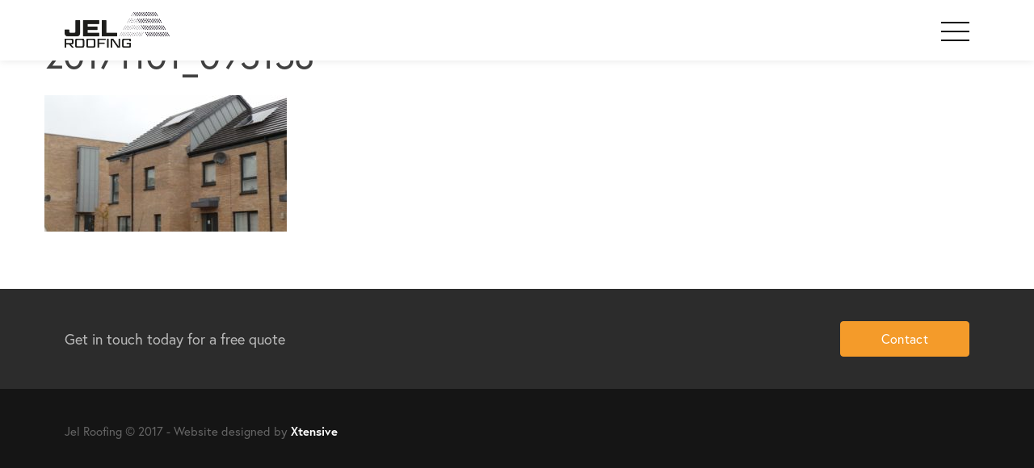

--- FILE ---
content_type: text/html; charset=UTF-8
request_url: https://jelroofing.com/gallery/20171101_095158/
body_size: 8260
content:
<!doctype html>
<html lang="en-US">
<head>
	<meta charset="UTF-8">
	<meta name="viewport" content="width=device-width, initial-scale=1">
	<link rel="profile" href="http://gmpg.org/xfn/11">
	<link rel="stylesheet" href="https://use.typekit.net/mro0yiy.css">
		<link rel="stylesheet" href="https://cdnjs.cloudflare.com/ajax/libs/flexboxgrid/6.3.1/flexboxgrid.min.css" />
		<link rel="stylesheet" href="https://cdnjs.cloudflare.com/ajax/libs/ionicons/2.0.1/css/ionicons.min.css" />
	<meta name='robots' content='index, follow, max-image-preview:large, max-snippet:-1, max-video-preview:-1' />

	<!-- This site is optimized with the Yoast SEO plugin v26.8 - https://yoast.com/product/yoast-seo-wordpress/ -->
	<title>20171101_095158 - JEL Roofing</title>
	<link rel="canonical" href="https://jelroofing.com/gallery/20171101_095158/" />
	<meta property="og:locale" content="en_US" />
	<meta property="og:type" content="article" />
	<meta property="og:title" content="20171101_095158 - JEL Roofing" />
	<meta property="og:url" content="https://jelroofing.com/gallery/20171101_095158/" />
	<meta property="og:site_name" content="JEL Roofing" />
	<meta property="og:image" content="https://jelroofing.com/gallery/20171101_095158" />
	<meta property="og:image:width" content="1500" />
	<meta property="og:image:height" content="844" />
	<meta property="og:image:type" content="image/jpeg" />
	<meta name="twitter:card" content="summary_large_image" />
	<script type="application/ld+json" class="yoast-schema-graph">{"@context":"https://schema.org","@graph":[{"@type":"WebPage","@id":"https://jelroofing.com/gallery/20171101_095158/","url":"https://jelroofing.com/gallery/20171101_095158/","name":"20171101_095158 - JEL Roofing","isPartOf":{"@id":"https://jelroofing.com/#website"},"primaryImageOfPage":{"@id":"https://jelroofing.com/gallery/20171101_095158/#primaryimage"},"image":{"@id":"https://jelroofing.com/gallery/20171101_095158/#primaryimage"},"thumbnailUrl":"https://jelroofing.com/wp-content/uploads/2017/11/20171101_095158.jpg","datePublished":"2017-11-16T12:36:14+00:00","breadcrumb":{"@id":"https://jelroofing.com/gallery/20171101_095158/#breadcrumb"},"inLanguage":"en-US","potentialAction":[{"@type":"ReadAction","target":["https://jelroofing.com/gallery/20171101_095158/"]}]},{"@type":"ImageObject","inLanguage":"en-US","@id":"https://jelroofing.com/gallery/20171101_095158/#primaryimage","url":"https://jelroofing.com/wp-content/uploads/2017/11/20171101_095158.jpg","contentUrl":"https://jelroofing.com/wp-content/uploads/2017/11/20171101_095158.jpg","width":1500,"height":844},{"@type":"BreadcrumbList","@id":"https://jelroofing.com/gallery/20171101_095158/#breadcrumb","itemListElement":[{"@type":"ListItem","position":1,"name":"Home","item":"https://jelroofing.com/"},{"@type":"ListItem","position":2,"name":"Gallery","item":"https://jelroofing.com/gallery/"},{"@type":"ListItem","position":3,"name":"20171101_095158"}]},{"@type":"WebSite","@id":"https://jelroofing.com/#website","url":"https://jelroofing.com/","name":"JEL Roofing","description":"Specialists in Metal Roofing and Cladding","publisher":{"@id":"https://jelroofing.com/#organization"},"potentialAction":[{"@type":"SearchAction","target":{"@type":"EntryPoint","urlTemplate":"https://jelroofing.com/?s={search_term_string}"},"query-input":{"@type":"PropertyValueSpecification","valueRequired":true,"valueName":"search_term_string"}}],"inLanguage":"en-US"},{"@type":"Organization","@id":"https://jelroofing.com/#organization","name":"JEL Roofing","url":"https://jelroofing.com/","logo":{"@type":"ImageObject","inLanguage":"en-US","@id":"https://jelroofing.com/#/schema/logo/image/","url":"https://jelroofing.com/wp-content/uploads/2017/11/cropped-JEL-Roofing-Social-Media-16-11-17-4.jpg","contentUrl":"https://jelroofing.com/wp-content/uploads/2017/11/cropped-JEL-Roofing-Social-Media-16-11-17-4.jpg","width":512,"height":512,"caption":"JEL Roofing"},"image":{"@id":"https://jelroofing.com/#/schema/logo/image/"},"sameAs":["http://instagram.com/jelroofing/","https://www.linkedin.com/in/jel-roofing-com-45268b152/"]}]}</script>
	<!-- / Yoast SEO plugin. -->


<link rel="alternate" type="application/rss+xml" title="JEL Roofing &raquo; Feed" href="https://jelroofing.com/feed/" />
<link rel="alternate" title="oEmbed (JSON)" type="application/json+oembed" href="https://jelroofing.com/wp-json/oembed/1.0/embed?url=https%3A%2F%2Fjelroofing.com%2Fgallery%2F20171101_095158%2F" />
<link rel="alternate" title="oEmbed (XML)" type="text/xml+oembed" href="https://jelroofing.com/wp-json/oembed/1.0/embed?url=https%3A%2F%2Fjelroofing.com%2Fgallery%2F20171101_095158%2F&#038;format=xml" />
<style id='wp-img-auto-sizes-contain-inline-css' type='text/css'>
img:is([sizes=auto i],[sizes^="auto," i]){contain-intrinsic-size:3000px 1500px}
/*# sourceURL=wp-img-auto-sizes-contain-inline-css */
</style>
<link rel='stylesheet' id='sbi_styles-css' href='https://jelroofing.com/wp-content/plugins/instagram-feed/css/sbi-styles.min.css?ver=6.10.0' type='text/css' media='all' />
<style id='wp-emoji-styles-inline-css' type='text/css'>

	img.wp-smiley, img.emoji {
		display: inline !important;
		border: none !important;
		box-shadow: none !important;
		height: 1em !important;
		width: 1em !important;
		margin: 0 0.07em !important;
		vertical-align: -0.1em !important;
		background: none !important;
		padding: 0 !important;
	}
/*# sourceURL=wp-emoji-styles-inline-css */
</style>
<style id='wp-block-library-inline-css' type='text/css'>
:root{--wp-block-synced-color:#7a00df;--wp-block-synced-color--rgb:122,0,223;--wp-bound-block-color:var(--wp-block-synced-color);--wp-editor-canvas-background:#ddd;--wp-admin-theme-color:#007cba;--wp-admin-theme-color--rgb:0,124,186;--wp-admin-theme-color-darker-10:#006ba1;--wp-admin-theme-color-darker-10--rgb:0,107,160.5;--wp-admin-theme-color-darker-20:#005a87;--wp-admin-theme-color-darker-20--rgb:0,90,135;--wp-admin-border-width-focus:2px}@media (min-resolution:192dpi){:root{--wp-admin-border-width-focus:1.5px}}.wp-element-button{cursor:pointer}:root .has-very-light-gray-background-color{background-color:#eee}:root .has-very-dark-gray-background-color{background-color:#313131}:root .has-very-light-gray-color{color:#eee}:root .has-very-dark-gray-color{color:#313131}:root .has-vivid-green-cyan-to-vivid-cyan-blue-gradient-background{background:linear-gradient(135deg,#00d084,#0693e3)}:root .has-purple-crush-gradient-background{background:linear-gradient(135deg,#34e2e4,#4721fb 50%,#ab1dfe)}:root .has-hazy-dawn-gradient-background{background:linear-gradient(135deg,#faaca8,#dad0ec)}:root .has-subdued-olive-gradient-background{background:linear-gradient(135deg,#fafae1,#67a671)}:root .has-atomic-cream-gradient-background{background:linear-gradient(135deg,#fdd79a,#004a59)}:root .has-nightshade-gradient-background{background:linear-gradient(135deg,#330968,#31cdcf)}:root .has-midnight-gradient-background{background:linear-gradient(135deg,#020381,#2874fc)}:root{--wp--preset--font-size--normal:16px;--wp--preset--font-size--huge:42px}.has-regular-font-size{font-size:1em}.has-larger-font-size{font-size:2.625em}.has-normal-font-size{font-size:var(--wp--preset--font-size--normal)}.has-huge-font-size{font-size:var(--wp--preset--font-size--huge)}.has-text-align-center{text-align:center}.has-text-align-left{text-align:left}.has-text-align-right{text-align:right}.has-fit-text{white-space:nowrap!important}#end-resizable-editor-section{display:none}.aligncenter{clear:both}.items-justified-left{justify-content:flex-start}.items-justified-center{justify-content:center}.items-justified-right{justify-content:flex-end}.items-justified-space-between{justify-content:space-between}.screen-reader-text{border:0;clip-path:inset(50%);height:1px;margin:-1px;overflow:hidden;padding:0;position:absolute;width:1px;word-wrap:normal!important}.screen-reader-text:focus{background-color:#ddd;clip-path:none;color:#444;display:block;font-size:1em;height:auto;left:5px;line-height:normal;padding:15px 23px 14px;text-decoration:none;top:5px;width:auto;z-index:100000}html :where(.has-border-color){border-style:solid}html :where([style*=border-top-color]){border-top-style:solid}html :where([style*=border-right-color]){border-right-style:solid}html :where([style*=border-bottom-color]){border-bottom-style:solid}html :where([style*=border-left-color]){border-left-style:solid}html :where([style*=border-width]){border-style:solid}html :where([style*=border-top-width]){border-top-style:solid}html :where([style*=border-right-width]){border-right-style:solid}html :where([style*=border-bottom-width]){border-bottom-style:solid}html :where([style*=border-left-width]){border-left-style:solid}html :where(img[class*=wp-image-]){height:auto;max-width:100%}:where(figure){margin:0 0 1em}html :where(.is-position-sticky){--wp-admin--admin-bar--position-offset:var(--wp-admin--admin-bar--height,0px)}@media screen and (max-width:600px){html :where(.is-position-sticky){--wp-admin--admin-bar--position-offset:0px}}

/*# sourceURL=wp-block-library-inline-css */
</style><style id='global-styles-inline-css' type='text/css'>
:root{--wp--preset--aspect-ratio--square: 1;--wp--preset--aspect-ratio--4-3: 4/3;--wp--preset--aspect-ratio--3-4: 3/4;--wp--preset--aspect-ratio--3-2: 3/2;--wp--preset--aspect-ratio--2-3: 2/3;--wp--preset--aspect-ratio--16-9: 16/9;--wp--preset--aspect-ratio--9-16: 9/16;--wp--preset--color--black: #000000;--wp--preset--color--cyan-bluish-gray: #abb8c3;--wp--preset--color--white: #ffffff;--wp--preset--color--pale-pink: #f78da7;--wp--preset--color--vivid-red: #cf2e2e;--wp--preset--color--luminous-vivid-orange: #ff6900;--wp--preset--color--luminous-vivid-amber: #fcb900;--wp--preset--color--light-green-cyan: #7bdcb5;--wp--preset--color--vivid-green-cyan: #00d084;--wp--preset--color--pale-cyan-blue: #8ed1fc;--wp--preset--color--vivid-cyan-blue: #0693e3;--wp--preset--color--vivid-purple: #9b51e0;--wp--preset--gradient--vivid-cyan-blue-to-vivid-purple: linear-gradient(135deg,rgb(6,147,227) 0%,rgb(155,81,224) 100%);--wp--preset--gradient--light-green-cyan-to-vivid-green-cyan: linear-gradient(135deg,rgb(122,220,180) 0%,rgb(0,208,130) 100%);--wp--preset--gradient--luminous-vivid-amber-to-luminous-vivid-orange: linear-gradient(135deg,rgb(252,185,0) 0%,rgb(255,105,0) 100%);--wp--preset--gradient--luminous-vivid-orange-to-vivid-red: linear-gradient(135deg,rgb(255,105,0) 0%,rgb(207,46,46) 100%);--wp--preset--gradient--very-light-gray-to-cyan-bluish-gray: linear-gradient(135deg,rgb(238,238,238) 0%,rgb(169,184,195) 100%);--wp--preset--gradient--cool-to-warm-spectrum: linear-gradient(135deg,rgb(74,234,220) 0%,rgb(151,120,209) 20%,rgb(207,42,186) 40%,rgb(238,44,130) 60%,rgb(251,105,98) 80%,rgb(254,248,76) 100%);--wp--preset--gradient--blush-light-purple: linear-gradient(135deg,rgb(255,206,236) 0%,rgb(152,150,240) 100%);--wp--preset--gradient--blush-bordeaux: linear-gradient(135deg,rgb(254,205,165) 0%,rgb(254,45,45) 50%,rgb(107,0,62) 100%);--wp--preset--gradient--luminous-dusk: linear-gradient(135deg,rgb(255,203,112) 0%,rgb(199,81,192) 50%,rgb(65,88,208) 100%);--wp--preset--gradient--pale-ocean: linear-gradient(135deg,rgb(255,245,203) 0%,rgb(182,227,212) 50%,rgb(51,167,181) 100%);--wp--preset--gradient--electric-grass: linear-gradient(135deg,rgb(202,248,128) 0%,rgb(113,206,126) 100%);--wp--preset--gradient--midnight: linear-gradient(135deg,rgb(2,3,129) 0%,rgb(40,116,252) 100%);--wp--preset--font-size--small: 13px;--wp--preset--font-size--medium: 20px;--wp--preset--font-size--large: 36px;--wp--preset--font-size--x-large: 42px;--wp--preset--spacing--20: 0.44rem;--wp--preset--spacing--30: 0.67rem;--wp--preset--spacing--40: 1rem;--wp--preset--spacing--50: 1.5rem;--wp--preset--spacing--60: 2.25rem;--wp--preset--spacing--70: 3.38rem;--wp--preset--spacing--80: 5.06rem;--wp--preset--shadow--natural: 6px 6px 9px rgba(0, 0, 0, 0.2);--wp--preset--shadow--deep: 12px 12px 50px rgba(0, 0, 0, 0.4);--wp--preset--shadow--sharp: 6px 6px 0px rgba(0, 0, 0, 0.2);--wp--preset--shadow--outlined: 6px 6px 0px -3px rgb(255, 255, 255), 6px 6px rgb(0, 0, 0);--wp--preset--shadow--crisp: 6px 6px 0px rgb(0, 0, 0);}:where(.is-layout-flex){gap: 0.5em;}:where(.is-layout-grid){gap: 0.5em;}body .is-layout-flex{display: flex;}.is-layout-flex{flex-wrap: wrap;align-items: center;}.is-layout-flex > :is(*, div){margin: 0;}body .is-layout-grid{display: grid;}.is-layout-grid > :is(*, div){margin: 0;}:where(.wp-block-columns.is-layout-flex){gap: 2em;}:where(.wp-block-columns.is-layout-grid){gap: 2em;}:where(.wp-block-post-template.is-layout-flex){gap: 1.25em;}:where(.wp-block-post-template.is-layout-grid){gap: 1.25em;}.has-black-color{color: var(--wp--preset--color--black) !important;}.has-cyan-bluish-gray-color{color: var(--wp--preset--color--cyan-bluish-gray) !important;}.has-white-color{color: var(--wp--preset--color--white) !important;}.has-pale-pink-color{color: var(--wp--preset--color--pale-pink) !important;}.has-vivid-red-color{color: var(--wp--preset--color--vivid-red) !important;}.has-luminous-vivid-orange-color{color: var(--wp--preset--color--luminous-vivid-orange) !important;}.has-luminous-vivid-amber-color{color: var(--wp--preset--color--luminous-vivid-amber) !important;}.has-light-green-cyan-color{color: var(--wp--preset--color--light-green-cyan) !important;}.has-vivid-green-cyan-color{color: var(--wp--preset--color--vivid-green-cyan) !important;}.has-pale-cyan-blue-color{color: var(--wp--preset--color--pale-cyan-blue) !important;}.has-vivid-cyan-blue-color{color: var(--wp--preset--color--vivid-cyan-blue) !important;}.has-vivid-purple-color{color: var(--wp--preset--color--vivid-purple) !important;}.has-black-background-color{background-color: var(--wp--preset--color--black) !important;}.has-cyan-bluish-gray-background-color{background-color: var(--wp--preset--color--cyan-bluish-gray) !important;}.has-white-background-color{background-color: var(--wp--preset--color--white) !important;}.has-pale-pink-background-color{background-color: var(--wp--preset--color--pale-pink) !important;}.has-vivid-red-background-color{background-color: var(--wp--preset--color--vivid-red) !important;}.has-luminous-vivid-orange-background-color{background-color: var(--wp--preset--color--luminous-vivid-orange) !important;}.has-luminous-vivid-amber-background-color{background-color: var(--wp--preset--color--luminous-vivid-amber) !important;}.has-light-green-cyan-background-color{background-color: var(--wp--preset--color--light-green-cyan) !important;}.has-vivid-green-cyan-background-color{background-color: var(--wp--preset--color--vivid-green-cyan) !important;}.has-pale-cyan-blue-background-color{background-color: var(--wp--preset--color--pale-cyan-blue) !important;}.has-vivid-cyan-blue-background-color{background-color: var(--wp--preset--color--vivid-cyan-blue) !important;}.has-vivid-purple-background-color{background-color: var(--wp--preset--color--vivid-purple) !important;}.has-black-border-color{border-color: var(--wp--preset--color--black) !important;}.has-cyan-bluish-gray-border-color{border-color: var(--wp--preset--color--cyan-bluish-gray) !important;}.has-white-border-color{border-color: var(--wp--preset--color--white) !important;}.has-pale-pink-border-color{border-color: var(--wp--preset--color--pale-pink) !important;}.has-vivid-red-border-color{border-color: var(--wp--preset--color--vivid-red) !important;}.has-luminous-vivid-orange-border-color{border-color: var(--wp--preset--color--luminous-vivid-orange) !important;}.has-luminous-vivid-amber-border-color{border-color: var(--wp--preset--color--luminous-vivid-amber) !important;}.has-light-green-cyan-border-color{border-color: var(--wp--preset--color--light-green-cyan) !important;}.has-vivid-green-cyan-border-color{border-color: var(--wp--preset--color--vivid-green-cyan) !important;}.has-pale-cyan-blue-border-color{border-color: var(--wp--preset--color--pale-cyan-blue) !important;}.has-vivid-cyan-blue-border-color{border-color: var(--wp--preset--color--vivid-cyan-blue) !important;}.has-vivid-purple-border-color{border-color: var(--wp--preset--color--vivid-purple) !important;}.has-vivid-cyan-blue-to-vivid-purple-gradient-background{background: var(--wp--preset--gradient--vivid-cyan-blue-to-vivid-purple) !important;}.has-light-green-cyan-to-vivid-green-cyan-gradient-background{background: var(--wp--preset--gradient--light-green-cyan-to-vivid-green-cyan) !important;}.has-luminous-vivid-amber-to-luminous-vivid-orange-gradient-background{background: var(--wp--preset--gradient--luminous-vivid-amber-to-luminous-vivid-orange) !important;}.has-luminous-vivid-orange-to-vivid-red-gradient-background{background: var(--wp--preset--gradient--luminous-vivid-orange-to-vivid-red) !important;}.has-very-light-gray-to-cyan-bluish-gray-gradient-background{background: var(--wp--preset--gradient--very-light-gray-to-cyan-bluish-gray) !important;}.has-cool-to-warm-spectrum-gradient-background{background: var(--wp--preset--gradient--cool-to-warm-spectrum) !important;}.has-blush-light-purple-gradient-background{background: var(--wp--preset--gradient--blush-light-purple) !important;}.has-blush-bordeaux-gradient-background{background: var(--wp--preset--gradient--blush-bordeaux) !important;}.has-luminous-dusk-gradient-background{background: var(--wp--preset--gradient--luminous-dusk) !important;}.has-pale-ocean-gradient-background{background: var(--wp--preset--gradient--pale-ocean) !important;}.has-electric-grass-gradient-background{background: var(--wp--preset--gradient--electric-grass) !important;}.has-midnight-gradient-background{background: var(--wp--preset--gradient--midnight) !important;}.has-small-font-size{font-size: var(--wp--preset--font-size--small) !important;}.has-medium-font-size{font-size: var(--wp--preset--font-size--medium) !important;}.has-large-font-size{font-size: var(--wp--preset--font-size--large) !important;}.has-x-large-font-size{font-size: var(--wp--preset--font-size--x-large) !important;}
/*# sourceURL=global-styles-inline-css */
</style>

<style id='classic-theme-styles-inline-css' type='text/css'>
/*! This file is auto-generated */
.wp-block-button__link{color:#fff;background-color:#32373c;border-radius:9999px;box-shadow:none;text-decoration:none;padding:calc(.667em + 2px) calc(1.333em + 2px);font-size:1.125em}.wp-block-file__button{background:#32373c;color:#fff;text-decoration:none}
/*# sourceURL=/wp-includes/css/classic-themes.min.css */
</style>
<link rel='stylesheet' id='xt-style-css' href='https://jelroofing.com/wp-content/themes/jel/style.css?ver=6.9' type='text/css' media='all' />
<link rel='stylesheet' id='wp-featherlight-css' href='https://jelroofing.com/wp-content/plugins/wp-featherlight/css/wp-featherlight.min.css?ver=1.3.4' type='text/css' media='all' />
<script type="text/javascript" src="https://jelroofing.com/wp-includes/js/jquery/jquery.min.js?ver=3.7.1" id="jquery-core-js"></script>
<script type="text/javascript" src="https://jelroofing.com/wp-includes/js/jquery/jquery-migrate.min.js?ver=3.4.1" id="jquery-migrate-js"></script>
<link rel="https://api.w.org/" href="https://jelroofing.com/wp-json/" /><link rel="alternate" title="JSON" type="application/json" href="https://jelroofing.com/wp-json/wp/v2/media/211" /><link rel="EditURI" type="application/rsd+xml" title="RSD" href="https://jelroofing.com/xmlrpc.php?rsd" />
<meta name="generator" content="WordPress 6.9" />
<link rel='shortlink' href='https://jelroofing.com/?p=211' />
						<script data-cfasync="false">
						(function(i,s,o,g,r,a,m){i['GoogleAnalyticsObject']=r;i[r]=i[r]||function(){
						(i[r].q=i[r].q||[]).push(arguments)},i[r].l=1*new Date();a=s.createElement(o),
						m=s.getElementsByTagName(o)[0];a.async=1;a.src=g;m.parentNode.insertBefore(a,m)
						})(window,document,'script','https://www.google-analytics.com/analytics.js','ga');
						ga('create', 'UA-109846411-1', 'auto');
						ga('send', 'pageview');

						</script>
					<script type="text/javascript">
(function(url){
	if(/(?:Chrome\/26\.0\.1410\.63 Safari\/537\.31|WordfenceTestMonBot)/.test(navigator.userAgent)){ return; }
	var addEvent = function(evt, handler) {
		if (window.addEventListener) {
			document.addEventListener(evt, handler, false);
		} else if (window.attachEvent) {
			document.attachEvent('on' + evt, handler);
		}
	};
	var removeEvent = function(evt, handler) {
		if (window.removeEventListener) {
			document.removeEventListener(evt, handler, false);
		} else if (window.detachEvent) {
			document.detachEvent('on' + evt, handler);
		}
	};
	var evts = 'contextmenu dblclick drag dragend dragenter dragleave dragover dragstart drop keydown keypress keyup mousedown mousemove mouseout mouseover mouseup mousewheel scroll'.split(' ');
	var logHuman = function() {
		if (window.wfLogHumanRan) { return; }
		window.wfLogHumanRan = true;
		var wfscr = document.createElement('script');
		wfscr.type = 'text/javascript';
		wfscr.async = true;
		wfscr.src = url + '&r=' + Math.random();
		(document.getElementsByTagName('head')[0]||document.getElementsByTagName('body')[0]).appendChild(wfscr);
		for (var i = 0; i < evts.length; i++) {
			removeEvent(evts[i], logHuman);
		}
	};
	for (var i = 0; i < evts.length; i++) {
		addEvent(evts[i], logHuman);
	}
})('//jelroofing.com/?wordfence_lh=1&hid=9E9BF52669967DC69628F44D7F37BC46');
</script><link rel="icon" href="https://jelroofing.com/wp-content/uploads/2017/11/cropped-JEL-Roofing-Social-Media-16-11-17-4-32x32.jpg" sizes="32x32" />
<link rel="icon" href="https://jelroofing.com/wp-content/uploads/2017/11/cropped-JEL-Roofing-Social-Media-16-11-17-4-192x192.jpg" sizes="192x192" />
<link rel="apple-touch-icon" href="https://jelroofing.com/wp-content/uploads/2017/11/cropped-JEL-Roofing-Social-Media-16-11-17-4-180x180.jpg" />
<meta name="msapplication-TileImage" content="https://jelroofing.com/wp-content/uploads/2017/11/cropped-JEL-Roofing-Social-Media-16-11-17-4-270x270.jpg" />
</head>

<body class="attachment wp-singular attachment-template-default attachmentid-211 attachment-jpeg wp-theme-jel wp-featherlight-captions">
<div id="page" class="site">
	<a class="skip-link screen-reader-text" href="#content">Skip to content</a>

	<header id="masthead" class="site-header">
		<div class="container col-lg-pad">
			<div class="row middle-xs">
				<div class="col-xs-8 col-md-4">
					<div class="site-branding">
						<a href="https://jelroofing.com"><img src="http://jelroofing.com/wp-content/uploads/2017/11/jel-roofing-blk.png"></a>
					</div><!-- .site-branding -->
				</div>
				<div class="desktop-menu col-md-8 end-xs">
				<div class="menu-primary-container"><ul id="primary-menu-1" class="menu"><li id="menu-item-23" class="menu-item menu-item-type-post_type menu-item-object-page menu-item-home menu-item-23"><a href="https://jelroofing.com/">Home</a></li>
<li id="menu-item-48" class="menu-item menu-item-type-custom menu-item-object-custom menu-item-has-children menu-item-48"><a href="#">Services</a>
<ul class="sub-menu">
	<li id="menu-item-30" class="menu-item menu-item-type-post_type menu-item-object-services menu-item-30"><a href="https://jelroofing.com/services/aluminium-roofing/">Aluminium Roofing</a></li>
	<li id="menu-item-28" class="menu-item menu-item-type-post_type menu-item-object-services menu-item-28"><a href="https://jelroofing.com/services/copper-roofing/">Copper Roofing</a></li>
	<li id="menu-item-29" class="menu-item menu-item-type-post_type menu-item-object-services menu-item-29"><a href="https://jelroofing.com/services/stainless-steel-roofing/">Stainless Steel Roofing</a></li>
	<li id="menu-item-27" class="menu-item menu-item-type-post_type menu-item-object-services menu-item-27"><a href="https://jelroofing.com/services/zinc-roofing/">Zinc Roofing</a></li>
</ul>
</li>
<li id="menu-item-25" class="menu-item menu-item-type-post_type menu-item-object-page menu-item-25"><a href="https://jelroofing.com/gallery/">Gallery</a></li>
<li id="menu-item-22" class="menu-item menu-item-type-post_type menu-item-object-page menu-item-22"><a href="https://jelroofing.com/contact/">Contact</a></li>
</ul></div>				</div>
			    <!-- Mobile Nav -->
          					<div class="button-menu col-xs col-md-8 end-xs">
                    <div class="button_container" id="toggle">
											
                        <span class="top"></span>
                        <span class="middle"></span>
                        <span class="bottom"></span>
                    </div>
                    <div class="overlay-container">
                        <div class="overlay" id="overlay">
                            <nav class="overlay-menu">
                                <div class="secondary-fullscreen">
	                                    <div class="menu-primary-container"><ul id="primary-menu-1" class="menu"><li class="menu-item menu-item-type-post_type menu-item-object-page menu-item-home menu-item-23"><a href="https://jelroofing.com/">Home</a></li>
<li class="menu-item menu-item-type-custom menu-item-object-custom menu-item-has-children menu-item-48"><a href="#">Services</a>
<ul class="sub-menu">
	<li class="menu-item menu-item-type-post_type menu-item-object-services menu-item-30"><a href="https://jelroofing.com/services/aluminium-roofing/">Aluminium Roofing</a></li>
	<li class="menu-item menu-item-type-post_type menu-item-object-services menu-item-28"><a href="https://jelroofing.com/services/copper-roofing/">Copper Roofing</a></li>
	<li class="menu-item menu-item-type-post_type menu-item-object-services menu-item-29"><a href="https://jelroofing.com/services/stainless-steel-roofing/">Stainless Steel Roofing</a></li>
	<li class="menu-item menu-item-type-post_type menu-item-object-services menu-item-27"><a href="https://jelroofing.com/services/zinc-roofing/">Zinc Roofing</a></li>
</ul>
</li>
<li class="menu-item menu-item-type-post_type menu-item-object-page menu-item-25"><a href="https://jelroofing.com/gallery/">Gallery</a></li>
<li class="menu-item menu-item-type-post_type menu-item-object-page menu-item-22"><a href="https://jelroofing.com/contact/">Contact</a></li>
</ul></div>																			                                </div>
                            </nav>
                        </div>
										</div>
                    <!-- End of Mobile Nav -->

					</div>
			</div>
		</div>
		
		<!-- Global site tag (gtag.js) - Google Analytics -->
<script async src="https://www.googletagmanager.com/gtag/js?id=UA-109846411-1"></script>
<script>
  window.dataLayer = window.dataLayer || [];
  function gtag(){dataLayer.push(arguments);}
  gtag('js', new Date());

  gtag('config', 'UA-109846411-1');
</script>


	</header><!-- #masthead -->

<section class="xs-block md-block">
<div class="container">
	<div class="row">
		<div class="col-xs">
			
<article id="post-211" class="post-211 attachment type-attachment status-inherit hentry">
	<header class="entry-header">
		<h1 class="entry-title">20171101_095158</h1>	</header><!-- .entry-header -->

	<div class="entry-content">
		<p class="attachment"><a href='https://jelroofing.com/wp-content/uploads/2017/11/20171101_095158.jpg'><img fetchpriority="high" decoding="async" width="300" height="169" src="https://jelroofing.com/wp-content/uploads/2017/11/20171101_095158-300x169.jpg" class="attachment-medium size-medium" alt="" srcset="https://jelroofing.com/wp-content/uploads/2017/11/20171101_095158-300x169.jpg 300w, https://jelroofing.com/wp-content/uploads/2017/11/20171101_095158-768x432.jpg 768w, https://jelroofing.com/wp-content/uploads/2017/11/20171101_095158-1024x576.jpg 1024w, https://jelroofing.com/wp-content/uploads/2017/11/20171101_095158.jpg 1500w" sizes="(max-width: 300px) 100vw, 300px" /></a></p>
	</div><!-- .entry-content -->

	</article><!-- #post-211 -->
		</div>
	</div>
</div>
</section>


<section class="footer-usp md-block">

	<div class="container col-lg-pad">
		<div class="row middle-xs">
			<div class="col-xs-12 col-md-8">
				<span>Get in touch today for a free quote</span>
			</div>
			<div class="col-xs-12 col-md contact-usp">
				<a href="/contact"><button class="btn-solid">Contact</button></a>
			</div>
		</div>
	</div>

</section>
<section class="footer-bar md-block">
	<div class="container col-lg-pad">
		<div class="footer-content center-xs start-md">
			<p>
			Jel Roofing © 2017 - Website designed by <a href="https://xtensive.co.uk"><strong>Xtensive</strong></a></p>
		</div>
	</div>
</section>



<script type="speculationrules">
{"prefetch":[{"source":"document","where":{"and":[{"href_matches":"/*"},{"not":{"href_matches":["/wp-*.php","/wp-admin/*","/wp-content/uploads/*","/wp-content/*","/wp-content/plugins/*","/wp-content/themes/jel/*","/*\\?(.+)"]}},{"not":{"selector_matches":"a[rel~=\"nofollow\"]"}},{"not":{"selector_matches":".no-prefetch, .no-prefetch a"}}]},"eagerness":"conservative"}]}
</script>
<!-- Instagram Feed JS -->
<script type="text/javascript">
var sbiajaxurl = "https://jelroofing.com/wp-admin/admin-ajax.php";
</script>
<script type="text/javascript" src="https://jelroofing.com/wp-content/themes/jel/assets/js/main.min.js" id="xt-main-js"></script>
<script type="text/javascript" src="https://jelroofing.com/wp-content/plugins/wp-featherlight/js/wpFeatherlight.pkgd.min.js?ver=1.3.4" id="wp-featherlight-js"></script>
<script id="wp-emoji-settings" type="application/json">
{"baseUrl":"https://s.w.org/images/core/emoji/17.0.2/72x72/","ext":".png","svgUrl":"https://s.w.org/images/core/emoji/17.0.2/svg/","svgExt":".svg","source":{"concatemoji":"https://jelroofing.com/wp-includes/js/wp-emoji-release.min.js?ver=6.9"}}
</script>
<script type="module">
/* <![CDATA[ */
/*! This file is auto-generated */
const a=JSON.parse(document.getElementById("wp-emoji-settings").textContent),o=(window._wpemojiSettings=a,"wpEmojiSettingsSupports"),s=["flag","emoji"];function i(e){try{var t={supportTests:e,timestamp:(new Date).valueOf()};sessionStorage.setItem(o,JSON.stringify(t))}catch(e){}}function c(e,t,n){e.clearRect(0,0,e.canvas.width,e.canvas.height),e.fillText(t,0,0);t=new Uint32Array(e.getImageData(0,0,e.canvas.width,e.canvas.height).data);e.clearRect(0,0,e.canvas.width,e.canvas.height),e.fillText(n,0,0);const a=new Uint32Array(e.getImageData(0,0,e.canvas.width,e.canvas.height).data);return t.every((e,t)=>e===a[t])}function p(e,t){e.clearRect(0,0,e.canvas.width,e.canvas.height),e.fillText(t,0,0);var n=e.getImageData(16,16,1,1);for(let e=0;e<n.data.length;e++)if(0!==n.data[e])return!1;return!0}function u(e,t,n,a){switch(t){case"flag":return n(e,"\ud83c\udff3\ufe0f\u200d\u26a7\ufe0f","\ud83c\udff3\ufe0f\u200b\u26a7\ufe0f")?!1:!n(e,"\ud83c\udde8\ud83c\uddf6","\ud83c\udde8\u200b\ud83c\uddf6")&&!n(e,"\ud83c\udff4\udb40\udc67\udb40\udc62\udb40\udc65\udb40\udc6e\udb40\udc67\udb40\udc7f","\ud83c\udff4\u200b\udb40\udc67\u200b\udb40\udc62\u200b\udb40\udc65\u200b\udb40\udc6e\u200b\udb40\udc67\u200b\udb40\udc7f");case"emoji":return!a(e,"\ud83e\u1fac8")}return!1}function f(e,t,n,a){let r;const o=(r="undefined"!=typeof WorkerGlobalScope&&self instanceof WorkerGlobalScope?new OffscreenCanvas(300,150):document.createElement("canvas")).getContext("2d",{willReadFrequently:!0}),s=(o.textBaseline="top",o.font="600 32px Arial",{});return e.forEach(e=>{s[e]=t(o,e,n,a)}),s}function r(e){var t=document.createElement("script");t.src=e,t.defer=!0,document.head.appendChild(t)}a.supports={everything:!0,everythingExceptFlag:!0},new Promise(t=>{let n=function(){try{var e=JSON.parse(sessionStorage.getItem(o));if("object"==typeof e&&"number"==typeof e.timestamp&&(new Date).valueOf()<e.timestamp+604800&&"object"==typeof e.supportTests)return e.supportTests}catch(e){}return null}();if(!n){if("undefined"!=typeof Worker&&"undefined"!=typeof OffscreenCanvas&&"undefined"!=typeof URL&&URL.createObjectURL&&"undefined"!=typeof Blob)try{var e="postMessage("+f.toString()+"("+[JSON.stringify(s),u.toString(),c.toString(),p.toString()].join(",")+"));",a=new Blob([e],{type:"text/javascript"});const r=new Worker(URL.createObjectURL(a),{name:"wpTestEmojiSupports"});return void(r.onmessage=e=>{i(n=e.data),r.terminate(),t(n)})}catch(e){}i(n=f(s,u,c,p))}t(n)}).then(e=>{for(const n in e)a.supports[n]=e[n],a.supports.everything=a.supports.everything&&a.supports[n],"flag"!==n&&(a.supports.everythingExceptFlag=a.supports.everythingExceptFlag&&a.supports[n]);var t;a.supports.everythingExceptFlag=a.supports.everythingExceptFlag&&!a.supports.flag,a.supports.everything||((t=a.source||{}).concatemoji?r(t.concatemoji):t.wpemoji&&t.twemoji&&(r(t.twemoji),r(t.wpemoji)))});
//# sourceURL=https://jelroofing.com/wp-includes/js/wp-emoji-loader.min.js
/* ]]> */
</script>

</body>
</html>


--- FILE ---
content_type: text/css
request_url: https://jelroofing.com/wp-content/themes/jel/style.css?ver=6.9
body_size: 11557
content:
/*!
Theme Name: Xtensive
Theme URI: https://xtensive.co.uk
Author: Xtensive
Author URI: https://xtensive.co.uk
Description: Xtensive LTD Framework for WP.
Version: 1.0.0
License: GNU General Public License v2 or later
License URI: LICENSE
Text Domain: xt

This theme code is copyrighted to Xtensive LTD.

*/
/*--------------------------------------------------------------
>>> TABLE OF CONTENTS:
----------------------------------------------------------------
# Normalize
# Typography
# Elements
# Forms
# Navigation
	## Links
	## Menus
# Accessibility
# Alignments
# Clearings
# Widgets
# Content
	## Posts and pages
	## Comments
# Infinite scroll
# Media
	## Captions
	## Galleries
--------------------------------------------------------------*/
.container {
  padding: 0 15px;
  max-width: 1140px;
  width: 100%; }

.container-fluid {
  padding: 0 1rem; }

@media (max-width: 801px) {
  .container, .container-fluid {
    padding: 0 2rem; } }

.row--top {
  margin-top: 1rem; }

.container.col-lg-pad {
  padding: 0 4rem; }
  @media (max-width: 64em) {
    .container.col-lg-pad {
      padding: 0 2rem; } }
  .container.col-lg-pad .row {
    margin: 0 -2rem; }
    @media (max-width: 64em) {
      .container.col-lg-pad .row {
        margin: 0 -1rem; } }
  .container.col-lg-pad .row--top {
    margin-top: 4rem; }
    @media (max-width: 64em) {
      .container.col-lg-pad .row--top {
        margin-top: 0rem; } }
  .container.col-lg-pad [class*=' col-'] {
    padding: 0 2rem; }
    @media (max-width: 64em) {
      .container.col-lg-pad [class*=' col-'] {
        padding: 0 1rem; } }

.sm-block {
  padding: 1rem 0; }

.md-block {
  padding: 4rem 0; }

.lg-block {
  padding: 8rem 0; }

@media (max-width: 64em) {
  .sm-block, .md-block, .lg-block {
    padding: 4rem 0; } }

/*--------------------------------------------------------------
# Normalize
--------------------------------------------------------------*/
/*! normalize.css v7.0.0 | MIT License | github.com/necolas/normalize.css */
/* Document
   ========================================================================== */
/**
 * 1. Correct the line height in all browsers.
 * 2. Prevent adjustments of font size after orientation changes in
 *    IE on Windows Phone and in iOS.
 */
html {
  line-height: 1.15;
  /* 1 */
  -ms-text-size-adjust: 100%;
  /* 2 */
  -webkit-text-size-adjust: 100%;
  /* 2 */ }

/* Sections
   ========================================================================== */
/**
 * Remove the margin in all browsers (opinionated).
 */
body {
  margin: 0; }

/**
 * Add the correct display in IE 9-.
 */
article,
aside,
footer,
header,
nav,
section {
  display: block; }

/**
 * Correct the font size and margin on `h1` elements within `section` and
 * `article` contexts in Chrome, Firefox, and Safari.
 */
h1 {
  font-size: 2em;
  margin: 0.67em 0; }

/* Grouping content
   ========================================================================== */
/**
 * Add the correct display in IE 9-.
 * 1. Add the correct display in IE.
 */
figcaption,
figure,
main {
  /* 1 */
  display: block; }

/**
 * Add the correct margin in IE 8.
 */
figure {
  margin: 1em 40px; }

/**
 * 1. Add the correct box sizing in Firefox.
 * 2. Show the overflow in Edge and IE.
 */
hr {
  box-sizing: content-box;
  /* 1 */
  height: 0;
  /* 1 */
  overflow: visible;
  /* 2 */ }

/**
 * 1. Correct the inheritance and scaling of font size in all browsers.
 * 2. Correct the odd `em` font sizing in all browsers.
 */
pre {
  font-family: monospace, monospace;
  /* 1 */
  font-size: 1em;
  /* 2 */ }

/* Text-level semantics
   ========================================================================== */
/**
 * 1. Remove the gray background on active links in IE 10.
 * 2. Remove gaps in links underline in iOS 8+ and Safari 8+.
 */
a {
  background-color: transparent;
  /* 1 */
  -webkit-text-decoration-skip: objects;
  /* 2 */ }

/**
 * 1. Remove the bottom border in Chrome 57- and Firefox 39-.
 * 2. Add the correct text decoration in Chrome, Edge, IE, Opera, and Safari.
 */
abbr[title] {
  border-bottom: none;
  /* 1 */
  text-decoration: underline;
  /* 2 */
  text-decoration: underline dotted;
  /* 2 */ }

/**
 * Prevent the duplicate application of `bolder` by the next rule in Safari 6.
 */
b,
strong {
  font-weight: inherit; }

/**
 * Add the correct font weight in Chrome, Edge, and Safari.
 */
b,
strong {
  font-weight: bolder; }

/**
 * 1. Correct the inheritance and scaling of font size in all browsers.
 * 2. Correct the odd `em` font sizing in all browsers.
 */
code,
kbd,
samp {
  font-family: monospace, monospace;
  /* 1 */
  font-size: 1em;
  /* 2 */ }

/**
 * Add the correct font style in Android 4.3-.
 */
dfn {
  font-style: italic; }

/**
 * Add the correct background and color in IE 9-.
 */
mark {
  background-color: #ff0;
  color: #000; }

/**
 * Add the correct font size in all browsers.
 */
small {
  font-size: 80%; }

/**
 * Prevent `sub` and `sup` elements from affecting the line height in
 * all browsers.
 */
sub,
sup {
  font-size: 75%;
  line-height: 0;
  position: relative;
  vertical-align: baseline; }

sub {
  bottom: -0.25em; }

sup {
  top: -0.5em; }

/* Embedded content
   ========================================================================== */
/**
 * Add the correct display in IE 9-.
 */
audio,
video {
  display: inline-block; }

/**
 * Add the correct display in iOS 4-7.
 */
audio:not([controls]) {
  display: none;
  height: 0; }

/**
 * Remove the border on images inside links in IE 10-.
 */
img {
  border-style: none; }

/**
 * Hide the overflow in IE.
 */
svg:not(:root) {
  overflow: hidden; }

/* Forms
   ========================================================================== */
/**
 * 1. Change the font styles in all browsers (opinionated).
 * 2. Remove the margin in Firefox and Safari.
 */
button,
input,
optgroup,
select,
textarea {
  font-family: sans-serif;
  /* 1 */
  font-size: 100%;
  /* 1 */
  line-height: 1.15;
  /* 1 */
  margin: 0;
  /* 2 */ }

/**
 * Show the overflow in IE.
 * 1. Show the overflow in Edge.
 */
button,
input {
  /* 1 */
  overflow: visible; }

/**
 * Remove the inheritance of text transform in Edge, Firefox, and IE.
 * 1. Remove the inheritance of text transform in Firefox.
 */
button,
select {
  /* 1 */
  text-transform: none; }

/**
 * 1. Prevent a WebKit bug where (2) destroys native `audio` and `video`
 *    controls in Android 4.
 * 2. Correct the inability to style clickable types in iOS and Safari.
 */
button,
html [type="button"],
[type="reset"],
[type="submit"] {
  -webkit-appearance: button;
  /* 2 */ }

/**
 * Remove the inner border and padding in Firefox.
 */
button::-moz-focus-inner,
[type="button"]::-moz-focus-inner,
[type="reset"]::-moz-focus-inner,
[type="submit"]::-moz-focus-inner {
  border-style: none;
  padding: 0; }

/**
 * Restore the focus styles unset by the previous rule.
 */
button:-moz-focusring,
[type="button"]:-moz-focusring,
[type="reset"]:-moz-focusring,
[type="submit"]:-moz-focusring {
  outline: 1px dotted ButtonText; }

/**
 * Correct the padding in Firefox.
 */
fieldset {
  padding: 0.35em 0.75em 0.625em; }

/**
 * 1. Correct the text wrapping in Edge and IE.
 * 2. Correct the color inheritance from `fieldset` elements in IE.
 * 3. Remove the padding so developers are not caught out when they zero out
 *    `fieldset` elements in all browsers.
 */
legend {
  box-sizing: border-box;
  /* 1 */
  color: inherit;
  /* 2 */
  display: table;
  /* 1 */
  max-width: 100%;
  /* 1 */
  padding: 0;
  /* 3 */
  white-space: normal;
  /* 1 */ }

/**
 * 1. Add the correct display in IE 9-.
 * 2. Add the correct vertical alignment in Chrome, Firefox, and Opera.
 */
progress {
  display: inline-block;
  /* 1 */
  vertical-align: baseline;
  /* 2 */ }

/**
 * Remove the default vertical scrollbar in IE.
 */
textarea {
  overflow: auto; }

/**
 * 1. Add the correct box sizing in IE 10-.
 * 2. Remove the padding in IE 10-.
 */
[type="checkbox"],
[type="radio"] {
  box-sizing: border-box;
  /* 1 */
  padding: 0;
  /* 2 */ }

/**
 * Correct the cursor style of increment and decrement buttons in Chrome.
 */
[type="number"]::-webkit-inner-spin-button,
[type="number"]::-webkit-outer-spin-button {
  height: auto; }

/**
 * 1. Correct the odd appearance in Chrome and Safari.
 * 2. Correct the outline style in Safari.
 */
[type="search"] {
  -webkit-appearance: textfield;
  /* 1 */
  outline-offset: -2px;
  /* 2 */ }

/**
 * Remove the inner padding and cancel buttons in Chrome and Safari on macOS.
 */
[type="search"]::-webkit-search-cancel-button,
[type="search"]::-webkit-search-decoration {
  -webkit-appearance: none; }

/**
 * 1. Correct the inability to style clickable types in iOS and Safari.
 * 2. Change font properties to `inherit` in Safari.
 */
::-webkit-file-upload-button {
  -webkit-appearance: button;
  /* 1 */
  font: inherit;
  /* 2 */ }

/* Interactive
   ========================================================================== */
/*
 * Add the correct display in IE 9-.
 * 1. Add the correct display in Edge, IE, and Firefox.
 */
details,
menu {
  display: block; }

/*
 * Add the correct display in all browsers.
 */
summary {
  display: list-item; }

/* Scripting
   ========================================================================== */
/**
 * Add the correct display in IE 9-.
 */
canvas {
  display: inline-block; }

/**
 * Add the correct display in IE.
 */
template {
  display: none; }

/* Hidden
   ========================================================================== */
/**
 * Add the correct display in IE 10-.
 */
[hidden] {
  display: none; }

/*--------------------------------------------------------------
# Typography
--------------------------------------------------------------*/
body,
button,
input,
select,
optgroup,
textarea {
  color: #404040;
  font-family: "Europa", sans-serif;
  font-size: 16px;
  font-size: 1rem;
  line-height: 1.5; }

* {
  -webkit-font-smoothing: antialiased;
  -moz-osx-font-smoothing: grayscale; }

*,
*:after,
*:before {
  box-sizing: inherit; }

html {
  box-sizing: border-box;
  font-size: 62.5%; }

body {
  font-size: 1.5em;
  font-weight: 500;
  letter-spacing: 0;
  line-height: 1.6; }

blockquote {
  border-left: 0.3rem solid #d1d1d1;
  margin-left: 0;
  margin-right: 0;
  padding: 1rem 1.5rem; }

blockquote *:last-child {
  margin-bottom: 0; }

.button,
button,
input[type='button'],
input[type='reset'],
input[type='submit'] {
  background-color: #333;
  border: 0.1rem solid #333;
  border-radius: .4rem;
  color: #fff;
  cursor: pointer;
  display: inline-block;
  font-size: 1.1rem;
  font-weight: 700;
  height: 3.8rem;
  letter-spacing: .1rem;
  line-height: 3.8rem;
  padding: 0 3.0rem;
  text-align: center;
  text-decoration: none;
  text-transform: uppercase;
  white-space: nowrap; }

.button:focus, .button:hover,
button:focus,
button:hover,
input[type='button']:focus,
input[type='button']:hover,
input[type='reset']:focus,
input[type='reset']:hover,
input[type='submit']:focus,
input[type='submit']:hover {
  background-color: #606c76;
  border-color: #606c76;
  color: #fff;
  outline: 0; }

.button[disabled],
button[disabled],
input[type='button'][disabled],
input[type='reset'][disabled],
input[type='submit'][disabled] {
  cursor: default;
  opacity: .5; }

.button[disabled]:focus, .button[disabled]:hover,
button[disabled]:focus,
button[disabled]:hover,
input[type='button'][disabled]:focus,
input[type='button'][disabled]:hover,
input[type='reset'][disabled]:focus,
input[type='reset'][disabled]:hover,
input[type='submit'][disabled]:focus,
input[type='submit'][disabled]:hover {
  background-color: #333;
  border-color: #333; }

.button.button-outline,
button.button-outline,
input[type='button'].button-outline,
input[type='reset'].button-outline,
input[type='submit'].button-outline {
  background-color: transparent;
  color: #333; }

.button.button-outline:focus, .button.button-outline:hover,
button.button-outline:focus,
button.button-outline:hover,
input[type='button'].button-outline:focus,
input[type='button'].button-outline:hover,
input[type='reset'].button-outline:focus,
input[type='reset'].button-outline:hover,
input[type='submit'].button-outline:focus,
input[type='submit'].button-outline:hover {
  background-color: transparent;
  border-color: #606c76;
  color: #606c76; }

.button.button-outline[disabled]:focus, .button.button-outline[disabled]:hover,
button.button-outline[disabled]:focus,
button.button-outline[disabled]:hover,
input[type='button'].button-outline[disabled]:focus,
input[type='button'].button-outline[disabled]:hover,
input[type='reset'].button-outline[disabled]:focus,
input[type='reset'].button-outline[disabled]:hover,
input[type='submit'].button-outline[disabled]:focus,
input[type='submit'].button-outline[disabled]:hover {
  border-color: inherit;
  color: #333; }

.button.button-clear,
button.button-clear,
input[type='button'].button-clear,
input[type='reset'].button-clear,
input[type='submit'].button-clear {
  background-color: transparent;
  border-color: transparent;
  color: #333; }

.button.button-clear:focus, .button.button-clear:hover,
button.button-clear:focus,
button.button-clear:hover,
input[type='button'].button-clear:focus,
input[type='button'].button-clear:hover,
input[type='reset'].button-clear:focus,
input[type='reset'].button-clear:hover,
input[type='submit'].button-clear:focus,
input[type='submit'].button-clear:hover {
  background-color: transparent;
  border-color: transparent;
  color: #606c76; }

.button.button-clear[disabled]:focus, .button.button-clear[disabled]:hover,
button.button-clear[disabled]:focus,
button.button-clear[disabled]:hover,
input[type='button'].button-clear[disabled]:focus,
input[type='button'].button-clear[disabled]:hover,
input[type='reset'].button-clear[disabled]:focus,
input[type='reset'].button-clear[disabled]:hover,
input[type='submit'].button-clear[disabled]:focus,
input[type='submit'].button-clear[disabled]:hover {
  color: #333; }

code {
  background: #f4f5f6;
  border-radius: .4rem;
  font-size: 86%;
  margin: 0 .2rem;
  padding: .2rem .5rem;
  white-space: nowrap; }

pre {
  background: #f4f5f6;
  border-left: 0.3rem solid #333;
  overflow-y: hidden; }

pre > code {
  border-radius: 0;
  display: block;
  padding: 1rem 1.5rem;
  white-space: pre; }

hr {
  border: 0;
  border-top: 0.1rem solid #f4f5f6;
  margin: 3.0rem 0; }

input[type='email'],
input[type='number'],
input[type='password'],
input[type='search'],
input[type='tel'],
input[type='text'],
input[type='url'],
textarea,
select {
  -webkit-appearance: none;
  -moz-appearance: none;
  appearance: none;
  background-color: transparent;
  border: 0.1rem solid #d1d1d1;
  border-radius: .4rem;
  box-shadow: none;
  box-sizing: inherit;
  height: 3.8rem;
  padding: .6rem 1.0rem;
  width: 100%; }

input[type='email']:focus,
input[type='number']:focus,
input[type='password']:focus,
input[type='search']:focus,
input[type='tel']:focus,
input[type='text']:focus,
input[type='url']:focus,
textarea:focus,
select:focus {
  border-color: #333;
  outline: 0; }

select {
  background: url('data:image/svg+xml;utf8,<svg xmlns="http://www.w3.org/2000/svg" height="14" viewBox="0 0 29 14" width="29"><path fill="#d1d1d1" d="M9.37727 3.625l5.08154 6.93523L19.54036 3.625"/></svg>') center right no-repeat;
  padding-right: 3.0rem; }

select:focus {
  background-image: url('data:image/svg+xml;utf8,<svg xmlns="http://www.w3.org/2000/svg" height="14" viewBox="0 0 29 14" width="29"><path fill="$color__buttons" d="M9.37727 3.625l5.08154 6.93523L19.54036 3.625"/></svg>'); }

textarea {
  min-height: 6.5rem; }

label,
legend {
  display: block;
  font-size: 1.6rem;
  font-weight: 700;
  margin-bottom: .5rem; }

fieldset {
  border-width: 0;
  padding: 0; }

input[type='checkbox'],
input[type='radio'] {
  display: inline; }

.label-inline {
  display: inline-block;
  font-weight: normal;
  margin-left: .5rem; }

a {
  color: #333;
  text-decoration: none; }

a:focus, a:hover {
  color: #606c76; }

dl,
ol,
ul {
  list-style: none;
  margin-top: 0;
  padding-left: 0; }

dl dl,
dl ol,
dl ul,
ol dl,
ol ol,
ol ul,
ul dl,
ul ol,
ul ul {
  font-size: 90%;
  margin: 1.5rem 0 1.5rem 3.0rem; }

ol {
  list-style: decimal inside; }

ul {
  list-style: circle inside; }

.button,
button,
dd,
dt,
li {
  margin-bottom: 1.0rem; }

fieldset,
input,
select,
textarea {
  margin-bottom: 1.5rem; }

blockquote,
dl,
figure,
form,
ol,
p,
pre,
table,
ul {
  margin-bottom: 2.5rem; }

table {
  border-spacing: 0;
  width: 100%; }

td,
th {
  border-bottom: 0.1rem solid #e1e1e1;
  padding: 1.2rem 1.5rem;
  text-align: left; }

td:first-child,
th:first-child {
  padding-left: 0; }

td:last-child,
th:last-child {
  padding-right: 0; }

b,
strong {
  font-weight: bold; }

p {
  margin-top: 0; }

h1,
h2,
h3,
h4,
h5,
h6 {
  font-weight: 300;
  letter-spacing: -.1rem;
  margin-bottom: 2.0rem;
  margin-top: 0; }

h1 {
  font-size: 4.6rem;
  line-height: 1.2; }
  @media (max-width: 801px) {
    h1 {
      font-size: 4rem; } }

h2 {
  font-size: 3.6rem;
  line-height: 1.25; }
  @media (max-width: 801px) {
    h2 {
      font-size: 3rem; } }

h3 {
  font-size: 2.8rem;
  line-height: 1.3; }
  @media (max-width: 801px) {
    h3 {
      font-size: 2.2rem; } }

h4 {
  font-size: 2.2rem;
  letter-spacing: -.08rem;
  line-height: 1.35; }
  @media (max-width: 801px) {
    h4 {
      font-size: 1.6rem; } }

h5 {
  font-size: 1.8rem;
  letter-spacing: -.05rem;
  line-height: 1.5; }
  @media (max-width: 801px) {
    h5 {
      font-size: 1.2rem; } }

h6 {
  font-size: 1.6rem;
  letter-spacing: 0;
  line-height: 1.4; }
  @media (max-width: 801px) {
    h6 {
      font-size: 1rem; } }

img {
  max-width: 100%; }

.clearfix:after {
  clear: both;
  content: ' ';
  display: table; }

.float-left {
  float: left; }

.float-right {
  float: right; }

.font-Nobel {
  font-family: 'Europa', Helvetica, sans-serif;
  font-weight: normal;
  font-style: normal; }

/*--------------------------------------------------------------
# Elements
--------------------------------------------------------------*/
html {
  box-sizing: border-box; }

*,
*:before,
*:after {
  /* Inherit box-sizing to make it easier to change the property for components that leverage other behavior; see http://css-tricks.com/inheriting-box-sizing-probably-slightly-better-best-practice/ */
  box-sizing: inherit; }

body {
  background: #fff;
  /* Fallback for when there is no custom background color defined. */ }

blockquote, q {
  quotes: "" ""; }
  blockquote:before, blockquote:after, q:before, q:after {
    content: ""; }

hr {
  background-color: #ccc;
  border: 0;
  height: 1px;
  margin-bottom: 1.5em; }

ul, ol {
  margin: 0 0 1.5em 3em; }

ul {
  list-style: disc; }

ol {
  list-style: decimal; }

li > ul,
li > ol {
  margin-bottom: 0;
  margin-left: 1.5em; }

dt {
  font-weight: bold; }

dd {
  margin: 0 1.5em 1.5em; }

img {
  height: auto;
  /* Make sure images are scaled correctly. */
  max-width: 100%;
  /* Adhere to container width. */ }

figure {
  margin: 1em 0;
  /* Extra wide images within figure tags don't overflow the content area. */ }

table {
  margin: 0 0 1.5em;
  width: 100%; }

/*--------------------------------------------------------------
# Header
--------------------------------------------------------------*/
/*--------------------------------------------------------------
## Header
--------------------------------------------------------------*/
.custom-logo {
  max-width: 250px;
  position: relative;
  top: 2px; }
  @media (max-width: 801px) {
    .custom-logo {
      width: 100%;
      position: relative; } }

/*--------------------------------------------------------------
# Navigation
--------------------------------------------------------------*/
/*--------------------------------------------------------------
## Links
--------------------------------------------------------------*/
a {
  color: royalblue; }
  a:visited {
    color: #333; }
  a:hover, a:focus, a:active {
    color: midnightblue; }
  a:focus {
    outline: thin dotted; }
  a:hover, a:active {
    outline: 0; }

/*--------------------------------------------------------------
## Menus
--------------------------------------------------------------*/
.menu-primary-container ul, .menu-primary-container
li {
  margin: 0;
  padding: 0;
  text-decoration: none;
  color: #333; }

a {
  text-decoration: none; }

.menu-primary-container ul {
  width: 100%;
  text-align: right;
  line-height: 80px; }

.menu-primary-container ul li {
  display: inline-block; }

.menu-primary-container ul > li:hover {
  background: none; }

.desktop-menu .menu-primary-container ul > li:hover {
  background: #f6f6f6 !important; }

.menu-primary-container li a {
  padding: 0 20px;
  color: #000;
  font-weight: 500; }

.menu-primary-container ul li > ul {
  background-color: #fff;
  display: none;
  position: absolute;
  top: 80px;
  width: auto;
  min-width: 340px; }

.menu-primary-container ul li:hover > ul {
  display: block; }

.menu-primary-container ul li > ul > li {
  background: #fff;
  border-bottom: 1px solid rgba(0, 0, 0, 0.07);
  margin: 0;
  padding: 0;
  position: relative;
  display: block;
  text-align: left;
  float: none;
  font-size: 16px; }

.menu-primary-container ul li > ul > li > ul {
  background: none repeat scroll 0 0 pink;
  display: none;
  left: 150px;
  position: absolute;
  text-align: center;
  top: 0; }

.menu-primary-container ul li > ul > li:hover ul {
  display: block; }

.menu-primary-container ul li > ul > li > ul > li {
  background: none repeat scroll 0 0 pink;
  color: #000;
  margin: 0;
  padding: 0;
  position: relative;
  width: 100%; }

.button_container {
  position: relative;
  height: 27px;
  width: 35px;
  cursor: pointer;
  z-index: 100;
  -webkit-transition: opacity .25s ease;
  transition: opacity .25s ease;
  display: inline-block;
  top: 6px; }

.button_container strong {
  width: 100%;
  position: absolute;
  left: -75px;
  -webkit-transition: all .35s ease;
  transition: all .35s ease;
  cursor: pointer;
  font-weight: 500;
  text-transform: uppercase;
  letter-spacing: 0.5px;
  color: #000;
  top: -2px; }
  @media (max-width: 801px) {
    .button_container strong {
      left: -60px; } }

.button_container:hover {
  opacity: .7; }

.button_container.active .top {
  -webkit-transform: translateY(11px) rotate(45deg);
  transform: translateY(11px) rotate(45deg);
  background: #333; }

.button_container.active .middle {
  opacity: 0;
  background: #333; }

.button_container.active .bottom {
  -webkit-transform: translateY(-11px) rotate(-45deg);
  transform: translateY(-11px) rotate(-45deg);
  background: #333; }

.button_container.active strong {
  color: #333; }

.button_container span {
  background: #000;
  border: none;
  height: 2px;
  width: 100%;
  position: absolute;
  top: 0;
  left: 0;
  -webkit-transition: all .35s ease;
  transition: all .35s ease;
  cursor: pointer; }

.button_container span:nth-of-type(2) {
  top: 11px; }

.button_container span:nth-of-type(3) {
  top: 22px; }

.overlay-container {
  z-index: 2; }

.overlay {
  background: #fff;
  visibility: hidden;
  bottom: 0;
  color: #333;
  display: block;
  right: 0;
  overflow-y: scroll;
  -webkit-overflow-scrolling: touch;
  position: fixed;
  top: 0;
  width: 50%;
  z-index: 9;
  transform: translate(100vw);
  box-shadow: 0px 0 30px 0px rgba(0, 0, 0, 0.17);
  transition: 0.3s;
  opacity: 1; }

.overlay.open {
  opacity: 1;
  visibility: visible;
  height: 100%;
  transform: translate(0); }

.overlay.open li {
  opacity: 1;
  padding-top: 0; }

.overlay.open li a {
  padding: 0px 2rem;
  border-bottom: 1px solid #d5d5d5;
  margin: 0 auto;
  max-width: 100%;
  text-decoration: none;
  transition: 0.2s ease all;
  padding: 0 2rem; }

.overlay.open li a:hover {
  color: #000; }

.overlay.open li:last-child a {
  border-bottom: 0; }

.overlay.open li:nth-of-type(2) {
  opacity: 1; }

.overlay.open li:nth-of-type(3) {
  opacity: 1; }

.overlay.open li:nth-of-type(4) {
  opacity: 1; }

.overlay nav {
  position: relative;
  height: 70%;
  top: 50%;
  -webkit-transform: translateY(-50%);
  transform: translateY(-50%);
  -webkit-transition: all 300ms;
  -moz-transition: all 300ms;
  transition: all 300ms;
  -webkit-transition-delay: 100ms;
  -moz-transition-delay: 100ms;
  transition-delay: 100ms; }

.overlay ul {
  list-style: none;
  padding: 0;
  margin: 0 auto;
  display: inline-block;
  position: relative;
  height: 100%;
  width: 100%;
  text-align: center; }

.overlay ul li {
  display: block;
  height: 25%;
  min-height: 10px;
  position: relative;
  opacity: 0; }

.overlay ul li a {
  display: block;
  position: relative;
  overflow: hidden;
  font-size: 20px;
  font-weight: 500;
  color: #333; }

.overlay ul li.current-menu-item a {
  color: #333; }

@media (min-width: 1341px) {
  .button-menu {
    display: none; } }

@media (max-width: 1340px) {
  .site-header-menu {
    display: none; }
  .menu-toggle {
    display: block; }
  .overlay {
    width: 100%; }
  .desktop-menu {
    display: none; }
  .menu-primary-container ul li > ul {
    display: block;
    width: 100%;
    position: relative;
    top: 0;
    background: #dfdfdf; }
  .menu-primary-container ul li > ul > li {
    border: 0; }
  .overlay.open li a {
    border: 0; } }

/*--------------------------------------------------------------
5.3 - Primary Nav Menu
--------------------------------------------------------------*/
.primary li {
  display: inline-block; }

.primary ul {
  list-style: none;
  padding: 0;
  margin: 0; }

.primary a {
  text-decoration: none;
  color: #000;
  display: block;
  font-weight: 400;
  font-size: 18px;
  padding: 0 20px;
  text-transform: none; }

.primary a.active {
  color: #444;
  cursor: default; }

.primary a:hover {
  color: #000;
  text-decoration: none; }

/* Sub Menus */
.primary li li {
  font-size: .8em; }

@media screen and (min-width: 650px) {
  .primary li {
    border-bottom: 1px solid transparent;
    line-height: 30px;
    font-size: 15px;
    float: left;
    transition: all .2s ease; }
  .primary a {
    border-bottom: 1px solid transparent;
    text-align: left; }
  .primary > ul > li {
    text-align: center; }
  .primary > ul > li > a {
    padding-left: 0; }
  /* Sub Menus */
  .primary-fullscreen {
    display: none; }
  .primary li ul {
    position: absolute;
    display: none;
    width: inherit;
    background: #222;
    padding: 5px; }
  .primary li:hover ul {
    display: block; }
  .primary li ul li {
    display: block;
    transition: all .2s ease;
    float: none; }
  .primary li:hover {
    border-bottom: 1px solid #fff; }
  .primary li ul li:hover {
    border-bottom: 1px solid transparent; } }

.site-main .comment-navigation, .site-main
.posts-navigation, .site-main
.post-navigation {
  margin: 0 0 1.5em;
  overflow: hidden; }

.comment-navigation .nav-previous,
.posts-navigation .nav-previous,
.post-navigation .nav-previous {
  float: left;
  width: 50%; }

.comment-navigation .nav-next,
.posts-navigation .nav-next,
.post-navigation .nav-next {
  float: right;
  text-align: right;
  width: 50%; }

.container {
  max-width: 1200px; }

/*--------------------------------------------------------------
# Accessibility
--------------------------------------------------------------*/
/* Text meant only for screen readers. */
.screen-reader-text {
  clip: rect(1px, 1px, 1px, 1px);
  position: absolute !important;
  height: 1px;
  width: 1px;
  overflow: hidden;
  word-wrap: normal !important;
  /* Many screen reader and browser combinations announce broken words as they would appear visually. */ }
  .screen-reader-text:focus {
    background-color: #f1f1f1;
    border-radius: 3px;
    box-shadow: 0 0 2px 2px rgba(0, 0, 0, 0.6);
    clip: auto !important;
    color: #21759b;
    display: block;
    font-size: 14px;
    font-size: 0.875rem;
    font-weight: bold;
    height: auto;
    left: 5px;
    line-height: normal;
    padding: 15px 23px 14px;
    text-decoration: none;
    top: 5px;
    width: auto;
    z-index: 100000;
    /* Above WP toolbar. */ }

/* Do not show the outline on the skip link target. */
#content[tabindex="-1"]:focus {
  outline: 0; }

/*--------------------------------------------------------------
# Widgets
--------------------------------------------------------------*/
.widget {
  margin: 0 0 1.5em;
  /* Make sure select elements fit in widgets. */ }
  .widget select {
    max-width: 100%; }

/*--------------------------------------------------------------
# Content
--------------------------------------------------------------*/
/*--------------------------------------------------------------
## Posts and pages
--------------------------------------------------------------*/
.sticky {
  display: block; }

.hentry {
  margin: 0 0 1.5em; }

.updated:not(.published) {
  display: none; }

.page-content,
.entry-content,
.entry-summary {
  margin: 1.5em 0 0; }

.page-links {
  clear: both;
  margin: 0 0 1.5em; }

/*--------------------------------------------------------------
## Comments
--------------------------------------------------------------*/
.comment-content a {
  word-wrap: break-word; }

.bypostauthor {
  display: block; }

/*--------------------------------------------------------------
# Media
--------------------------------------------------------------*/
.page-content .wp-smiley,
.entry-content .wp-smiley,
.comment-content .wp-smiley {
  border: none;
  margin-bottom: 0;
  margin-top: 0;
  padding: 0; }

/* Make sure embeds and iframes fit their containers. */
embed,
iframe,
object {
  max-width: 100%; }

/* Make sure logo link wraps around logo image. */
.custom-logo-link {
  display: inline-block; }

/*--------------------------------------------------------------
## Captions
--------------------------------------------------------------*/
.wp-caption {
  margin-bottom: 1.5em;
  max-width: 100%; }
  .wp-caption img[class*="wp-image-"] {
    display: block;
    margin-left: auto;
    margin-right: auto; }
  .wp-caption .wp-caption-text {
    margin: 0.8075em 0; }

.wp-caption-text {
  text-align: center; }

/*--------------------------------------------------------------
## Galleries
--------------------------------------------------------------*/
.gallery {
  margin-bottom: 1.5em; }

.gallery-item {
  display: inline-block;
  text-align: center;
  vertical-align: top;
  width: 100%; }
  .gallery-columns-2 .gallery-item {
    max-width: 50%; }
  .gallery-columns-3 .gallery-item {
    max-width: 33.3333333333%; }
  .gallery-columns-4 .gallery-item {
    max-width: 25%; }
  .gallery-columns-5 .gallery-item {
    max-width: 20%; }
  .gallery-columns-6 .gallery-item {
    max-width: 16.6666666667%; }
  .gallery-columns-7 .gallery-item {
    max-width: 14.2857142857%; }
  .gallery-columns-8 .gallery-item {
    max-width: 12.5%; }
  .gallery-columns-9 .gallery-item {
    max-width: 11.1111111111%; }

.gallery-caption {
  display: block; }

/*! Lity - v2.2.2 - 2017-07-17
* http://sorgalla.com/lity/
* Copyright (c) 2015-2017 Jan Sorgalla; Licensed MIT */
.lity {
  z-index: 9990;
  position: fixed;
  top: 0;
  right: 0;
  bottom: 0;
  left: 0;
  white-space: nowrap;
  background: #0b0b0b;
  background: rgba(0, 0, 0, 0.9);
  outline: none !important;
  opacity: 0;
  -webkit-transition: opacity .3s ease;
  -o-transition: opacity .3s ease;
  transition: opacity .3s ease; }

.lity.lity-opened {
  opacity: 1; }

.lity.lity-closed {
  opacity: 0; }

.lity * {
  -webkit-box-sizing: border-box;
  -moz-box-sizing: border-box;
  box-sizing: border-box; }

.lity-wrap {
  z-index: 9990;
  position: fixed;
  top: 0;
  right: 0;
  bottom: 0;
  left: 0;
  text-align: center;
  outline: none !important; }

.lity-wrap:before {
  content: '';
  display: inline-block;
  height: 100%;
  vertical-align: middle;
  margin-right: -0.25em; }

.lity-loader {
  z-index: 9991;
  color: #fff;
  position: absolute;
  top: 50%;
  margin-top: -0.8em;
  width: 100%;
  text-align: center;
  font-size: 14px;
  font-family: Arial,Helvetica,sans-serif;
  opacity: 0;
  -webkit-transition: opacity .3s ease;
  -o-transition: opacity .3s ease;
  transition: opacity .3s ease; }

.lity-loading .lity-loader {
  opacity: 1; }

.lity-container {
  z-index: 9992;
  position: relative;
  text-align: left;
  vertical-align: middle;
  display: inline-block;
  white-space: normal;
  max-width: 100%;
  max-height: 100%;
  outline: none !important; }

.lity-content {
  z-index: 9993;
  width: 100%;
  -webkit-transform: scale(1);
  -ms-transform: scale(1);
  -o-transform: scale(1);
  transform: scale(1);
  -webkit-transition: -webkit-transform .3s ease;
  transition: -webkit-transform .3s ease;
  -o-transition: -o-transform .3s ease;
  transition: transform .3s ease;
  transition: transform .3s ease, -webkit-transform .3s ease, -o-transform .3s ease; }

.lity-loading .lity-content, .lity-closed .lity-content {
  -webkit-transform: scale(0.8);
  -ms-transform: scale(0.8);
  -o-transform: scale(0.8);
  transform: scale(0.8); }

.lity-content:after {
  content: '';
  position: absolute;
  left: 0;
  top: 0;
  bottom: 0;
  display: block;
  right: 0;
  width: auto;
  height: auto;
  z-index: -1;
  -webkit-box-shadow: 0 0 8px rgba(0, 0, 0, 0.6);
  box-shadow: 0 0 8px rgba(0, 0, 0, 0.6); }

.lity-close {
  z-index: 9994;
  width: 35px;
  height: 35px;
  position: fixed;
  right: 0;
  top: 0;
  -webkit-appearance: none;
  cursor: pointer;
  text-decoration: none;
  text-align: center;
  padding: 0;
  color: #fff;
  font-style: normal;
  font-size: 35px;
  font-family: Arial,Baskerville,monospace;
  line-height: 35px;
  text-shadow: 0 1px 2px rgba(0, 0, 0, 0.6);
  border: 0;
  background: none;
  outline: none;
  -webkit-box-shadow: none;
  box-shadow: none; }

.lity-close::-moz-focus-inner {
  border: 0;
  padding: 0; }

.lity-close:hover, .lity-close:focus, .lity-close:active, .lity-close:visited {
  text-decoration: none;
  text-align: center;
  padding: 0;
  color: #fff;
  font-style: normal;
  font-size: 35px;
  font-family: Arial,Baskerville,monospace;
  line-height: 35px;
  text-shadow: 0 1px 2px rgba(0, 0, 0, 0.6);
  border: 0;
  background: none;
  outline: none;
  -webkit-box-shadow: none;
  box-shadow: none; }

.lity-close:active {
  top: 1px; }

.lity-image img {
  max-width: 100%;
  display: block;
  line-height: 0;
  border: 0; }

.lity-iframe .lity-container, .lity-youtube .lity-container, .lity-vimeo .lity-container, .lity-facebookvideo .lity-container, .lity-googlemaps .lity-container {
  width: 100%;
  max-width: 964px; }

.lity-iframe-container {
  width: 100%;
  height: 0;
  padding-top: 56.25%;
  overflow: auto;
  pointer-events: auto;
  -webkit-transform: translateZ(0);
  transform: translateZ(0);
  -webkit-overflow-scrolling: touch; }

.lity-iframe-container iframe {
  position: absolute;
  display: block;
  top: 0;
  left: 0;
  width: 100%;
  height: 100%;
  -webkit-box-shadow: 0 0 8px rgba(0, 0, 0, 0.6);
  box-shadow: 0 0 8px rgba(0, 0, 0, 0.6);
  background: #000; }

.lity-hide {
  display: none; }

/*--------------------------------------------------------------
# Theme
--------------------------------------------------------------*/
.tns-outer {
  padding: 0 !important; }

.tns-outer.ms-touch {
  overflow-x: scroll;
  overflow-y: hidden;
  -ms-overflow-style: none;
  -ms-scroll-chaining: none;
  -ms-scroll-snap-type: mandatory;
  -ms-scroll-snap-points-x: snapInterval(0%, 100%); }

.tns-slider {
  -webkit-transition: all 0s;
  -moz-transition: all 0s;
  transition: all 0s; }

.tns-slider .tns-item {
  -webkit-box-sizing: border-box;
  -moz-box-sizing: border-box;
  box-sizing: border-box; }

.tns-horizontal.tns-subpixel {
  white-space: nowrap; }

.tns-horizontal.tns-subpixel .tns-item {
  display: inline-block;
  vertical-align: top;
  white-space: normal; }

.tns-horizontal.tns-no-subpixel:after {
  content: '';
  display: table;
  clear: both; }

.tns-horizontal.tns-no-subpixel .tns-item {
  float: left;
  margin-right: -100%; }

.tns-no-calc {
  position: relative;
  left: 0; }

.tns-gallery {
  position: relative;
  left: 0; }

.tns-gallery .tns-item {
  position: absolute;
  left: -100%;
  -webkit-transition: opacity 0s;
  -moz-transition: opacity 0s;
  -webkit-transition: transform 0s, opacity 0s;
  -moz-transition: transform 0s, opacity 0s;
  transition: transform 0s, opacity 0s; }

.tns-nav button {
  vertical-align: middle; }

.tns-lazy-img {
  -webkit-transition: opacity 0.6s;
  -moz-transition: opacity 0.6s;
  transition: opacity 0.6s;
  opacity: 0.6; }

.tns-lazy-img.loaded {
  opacity: 1; }

[hidden] {
  display: none !important; }

[data-action],
[data-controls],
[data-nav] {
  cursor: pointer;
  border-width: 0;
  padding: 0; }

.tns-ah {
  -webkit-transition: height 0s;
  -moz-transition: height 0s;
  transition: height 0s; }

.tns-ovh {
  overflow: hidden; }

.tns-hdx {
  overflow-x: hidden; }

.tns-hdy {
  overflow-y: hidden; }

.tns-visually-hidden {
  position: absolute;
  left: -10000em; }

.tns-transparent {
  opacity: 0;
  visibility: hidden; }

.tns-fadeIn {
  opacity: 1;
  filter: alpha(opacity=100);
  z-index: 0; }

.tns-fadeOut,
.tns-normal {
  opacity: 0;
  filter: alpha(opacity=0);
  z-index: -1; }

@media all and (min-width: 1px) {
  .tns-mq-test {
    position: absolute; } }

.xt-slider-slide {
  position: relative;
  background-size: cover;
  height: 100%;
  background-position: center; }
  .xt-slider-slide img {
    width: 100%;
    display: none; }

.xt-slider, .tns-ah {
  height: 65vh !important; }

.xt-slider-inner-content {
  position: absolute;
  top: 20%;
  width: 100%;
  text-align: center;
  color: #1D3554;
  -ms-transform: translate(0, -50%);
  -webkit-transform: translate(0, -50%);
  transform: translate(0, -50%);
  max-width: 1500px;
  left: 0;
  right: 0;
  margin: 0 auto;
  padding: 0 15px; }
  .xt-slider-inner-content h2 {
    font-size: 50px;
    font-weight: 800; }
    @media (max-width: 64em) {
      .xt-slider-inner-content h2 {
        font-size: 40px; } }
  .xt-slider-inner-content p {
    margin: 0;
    opacity: 0.6;
    font-size: 22px; }
  .xt-slider-inner-content button {
    background: #20CBD4;
    border-color: #20CBD4;
    color: #fff;
    height: auto;
    padding: 10px 20px;
    border-radius: 3px;
    font-size: 14px;
    line-height: 1;
    letter-spacing: 1px;
    margin-bottom: 20px; }
    @media (max-width: 64em) {
      .xt-slider-inner-content button {
        display: none; } }
  @media (max-width: 64em) {
    .xt-slider-inner-content {
      top: 30%; } }

.tns-controls {
  display: none; }

.slider-bg:before {
  content: "";
  display: block;
  height: 100%;
  position: absolute;
  top: 0;
  left: 0;
  width: 100%;
  background: rgba(255, 255, 255, 0.57); }

.tns-horizontal.tns-subpixel .tns-item {
  position: relative !important; }

/**
 * Owl Carousel v2.1.1
 * Copyright 2013-2016 David Deutsch
 * Licensed under MIT (https://github.com/OwlCarousel2/OwlCarousel2/blob/master/LICENSE)
 */
.owl-carousel, .owl-carousel .owl-item {
  -webkit-tap-highlight-color: transparent;
  position: relative; }

.owl-carousel {
  display: none;
  width: 100%;
  z-index: 1; }

.owl-carousel .owl-stage {
  position: relative;
  -ms-touch-action: pan-Y; }

.owl-carousel .owl-stage:after {
  content: ".";
  display: block;
  clear: both;
  visibility: hidden;
  line-height: 0;
  height: 0; }

.owl-carousel .owl-stage-outer {
  position: relative;
  overflow: hidden;
  -webkit-transform: translate3d(0, 0, 0); }

.owl-carousel .owl-item {
  min-height: 1px;
  float: left;
  -webkit-backface-visibility: hidden;
  -webkit-touch-callout: none; }

.owl-carousel .owl-item img {
  display: block;
  width: 100%;
  -webkit-transform-style: preserve-3d; }

.owl-carousel .owl-dots.disabled, .owl-carousel .owl-nav.disabled {
  display: none; }

.owl-carousel .owl-dot, .owl-carousel .owl-nav .owl-next, .owl-carousel .owl-nav .owl-prev {
  cursor: pointer;
  cursor: hand;
  -webkit-user-select: none;
  -khtml-user-select: none;
  -moz-user-select: none;
  -ms-user-select: none;
  user-select: none; }

.owl-carousel.owl-loaded {
  display: block; }

.owl-carousel.owl-loading {
  opacity: 0;
  display: block; }

.owl-carousel.owl-hidden {
  opacity: 0; }

.owl-carousel.owl-refresh .owl-item {
  display: none; }

.owl-carousel.owl-drag .owl-item {
  -webkit-user-select: none;
  -moz-user-select: none;
  -ms-user-select: none;
  user-select: none; }

.owl-carousel.owl-grab {
  cursor: move;
  cursor: grab; }

.owl-carousel.owl-rtl {
  direction: rtl; }

.owl-carousel.owl-rtl .owl-item {
  float: right; }

.no-js .owl-carousel {
  display: block; }

.owl-carousel .animated {
  -webkit-animation-duration: 1s;
  animation-duration: 1s;
  -webkit-animation-fill-mode: both;
  animation-fill-mode: both; }

.owl-carousel .owl-animated-in {
  z-index: 0; }

.owl-carousel .owl-animated-out {
  z-index: 1; }

.owl-carousel .fadeOut {
  -webkit-animation-name: fadeOut;
  animation-name: fadeOut; }

@-webkit-keyframes fadeOut {
  0% {
    opacity: 1; }
  100% {
    opacity: 0; } }

@keyframes fadeOut {
  0% {
    opacity: 1; }
  100% {
    opacity: 0; } }

.owl-height {
  transition: height .5s ease-in-out; }

.owl-carousel .owl-item .owl-lazy {
  opacity: 0;
  transition: opacity .4s ease; }

.owl-carousel .owl-item img.owl-lazy {
  -webkit-transform-style: preserve-3d;
  transform-style: preserve-3d; }

.owl-carousel .owl-video-wrapper {
  position: relative;
  height: 100%;
  background: #000; }

.owl-carousel .owl-video-play-icon {
  position: absolute;
  height: 80px;
  width: 80px;
  left: 50%;
  top: 50%;
  margin-left: -40px;
  margin-top: -40px;
  background: url(owl.video.play.png) no-repeat;
  cursor: pointer;
  z-index: 1;
  -webkit-backface-visibility: hidden;
  transition: -webkit-transform .1s ease;
  transition: transform .1s ease; }

.owl-carousel .owl-video-play-icon:hover {
  -webkit-transform: scale(1.3, 1.3);
  -ms-transform: scale(1.3, 1.3);
  transform: scale(1.3, 1.3); }

.owl-carousel .owl-video-playing .owl-video-play-icon, .owl-carousel .owl-video-playing .owl-video-tn {
  display: none; }

.owl-carousel .owl-video-tn {
  opacity: 0;
  height: 100%;
  background-position: center center;
  background-repeat: no-repeat;
  background-size: contain;
  transition: opacity .4s ease; }

.owl-carousel .owl-video-frame {
  position: relative;
  z-index: 1;
  height: 100%;
  width: 100%; }

.owl-theme .owl-controls {
  margin-top: 10px;
  text-align: center;
  -webkit-tap-highlight-color: transparent; }

.owl-theme .owl-controls .owl-nav [class*=owl-] {
  color: #fff;
  font-size: 14px;
  margin: 5px;
  padding: 4px 7px;
  background: #d6d6d6;
  display: inline-block;
  cursor: pointer;
  -webkit-border-radius: 3px;
  -moz-border-radius: 3px;
  border-radius: 3px; }

.owl-theme .owl-controls .owl-nav [class*=owl-]:hover {
  background: #869791;
  color: #fff;
  text-decoration: none; }

.owl-theme .owl-controls .owl-nav .disabled {
  opacity: .5;
  cursor: default; }

.owl-theme .owl-dots .owl-dot {
  display: inline-block;
  zoom: 1;
  *display: inline; }

.owl-theme .owl-dots .owl-dot span {
  width: 10px;
  height: 10px;
  margin: 5px 7px;
  background: #d6d6d6;
  display: block;
  -webkit-backface-visibility: visible;
  -webkit-transition: opacity 200ms ease;
  -moz-transition: opacity 200ms ease;
  -ms-transition: opacity 200ms ease;
  -o-transition: opacity 200ms ease;
  transition: opacity 200ms ease;
  -webkit-border-radius: 30px;
  -moz-border-radius: 30px;
  border-radius: 30px; }

.owl-theme .owl-dots .owl-dot.active span, .owl-theme .owl-dots .owl-dot:hover span {
  background: #869791; }

@-webkit-keyframes slideup {
  0% {
    opacity: 0;
    -webkit-transform: translateY(10%);
    transform: translateY(10%); }
  to {
    opacity: 1;
    -webkit-transform: translateY(0);
    transform: translateY(0); } }

p {
  color: #1D3554; }

.site-header {
  position: fixed;
  width: 100%;
  top: 0;
  background: #fff;
  z-index: 99;
  box-shadow: 0 0 10px 0 rgba(0, 0, 0, 0.1); }

.site-branding {
  padding: 10px 0;
  font-weight: 500;
  font-size: 25px;
  letter-spacing: 0; }
  .site-branding a {
    font-size: 22px; }

.contact-menu {
  border: 1px solid #0165A3;
  color: #0165A3;
  padding: 10px !important;
  transition: 0.3s ease all;
  margin-left: 15px !important; }
  @media (max-width: 64em) {
    .contact-menu {
      margin-left: 0 !important; } }
  .contact-menu:hover {
    background: #0165A3 !important;
    color: #fff !important;
    border-radius: 0 !important; }
    .contact-menu:hover a {
      color: #fff !important; }
  .contact-menu a {
    color: #0165A3 !important;
    text-transform: uppercase; }

.overlay.open .contact-menu {
  border: 0;
  padding: 0;
  background: none;
  margin: 0 !important; }
  .overlay.open .contact-menu:hover {
    background: none !important; }
    .overlay.open .contact-menu:hover a {
      color: #000 !important; }
  .overlay.open .contact-menu a {
    text-transform: none;
    color: #333 !important; }

.desktop-menu .menu-primary-container ul > li.contact-menu:hover {
  background: #0165A3 !important; }

.header-top {
  background: #333;
  color: #fff;
  overflow: hidden; }
  .header-top ul {
    margin: 0;
    padding: 0;
    display: flex; }
  .header-top li {
    display: flex;
    padding: 10px 20px;
    margin: 0;
    height: 100%;
    background: #1D3554;
    border-right: 2px solid #333;
    transition: 0.3s ease all; }
    .header-top li:hover {
      background: #333; }
  .header-top a {
    color: #fff; }
  .header-top .container-fluid {
    padding: 0; }
  @media (max-width: 64em) {
    .header-top {
      display: none; } }

.header-tel {
  display: inline-block;
  padding: 10px 20px 10px 10px; }
  .header-tel i {
    padding-right: 10px;
    font-size: 18px;
    position: relative;
    top: 2px; }

.site-description,
.site-title {
  display: none; }

.content-first {
  opacity: 0;
  -webkit-animation: slideup 1s cubic-bezier(0, 1, 0.5, 1) 1 normal forwards !important;
  animation: slideup 1s cubic-bezier(0, 1, 0.5, 1) 1 normal forwards !important;
  -webkit-animation-delay: 0.75s !important;
  animation-delay: 0.75s !important; }

.content-second {
  opacity: 0;
  -webkit-animation: slideup 1s cubic-bezier(0, 1, 0.5, 1) 1 normal forwards;
  animation: slideup 1s cubic-bezier(0, 1, 0.5, 1) 1 normal forwards;
  -webkit-animation-delay: 0.75s;
  animation-delay: 1s; }

.slide-me {
  counter-increment: slideup;
  opacity: 0;
  visibility: hidden;
  transition: opacity 1s ease !important;
  position: relative !important;
  min-height: 1px; }

.slide-me--norev {
  position: relative;
  width: 100%;
  min-height: 1px;
  counter-increment: slideup;
  opacity: 1;
  visibility: visible;
  transition: 0; }

.slide-me--insight {
  opacity: 1;
  visibility: visible; }

.text-up {
  opacity: 0;
  -webkit-animation: slideup 1s cubic-bezier(0, 1, 0.5, 1) 1 normal forwards;
  animation: slideup 1s cubic-bezier(0, 1, 0.5, 1) 1 normal forwards;
  -webkit-animation-delay: 0.5s;
  animation-delay: 0.5s; }

.xt-footer ul > li:hover {
  background: none; }

.xt-footer h3 {
  font-weight: 500;
  font-size: 25px; }

.xt-footer li {
  display: block !important;
  text-align: left;
  line-height: 30px !important; }
  .xt-footer li a {
    padding: 0;
    opacity: 0.7; }

.xt-footer {
  background: #333;
  color: #fff; }
  .xt-footer ul {
    margin: 0;
    padding: 0; }
  .xt-footer a {
    color: #fff;
    opacity: 1 !important;
    transition: 0.3s ease all;
    font-size: 19px;
    font-weight: 400 !important; }
    .xt-footer a:hover {
      text-decoration: underline !important; }
  @media (max-width: 64em) {
    .xt-footer {
      padding: 40px 0; } }

.footer-last .textwidget {
  display: block;
  float: right;
  width: 100%; }

.footer-content a {
  color: #fff; }

.services-template-default .entry-header {
  text-align: center; }

.services-template-default h1 {
  font-weight: 500; }

.services-template-default .entry-content {
  max-width: 1200px;
  margin: 0 auto; }

.services-template-default .entry-excerpt p {
  color: #919191;
  font-size: 22px; }

.services-template-default p {
  font-size: 18px; }

.services-template-default .image-post {
  margin: 20px auto; }

.services-template-default .image-posts {
  text-align: center; }

#instafeed.row {
  margin: 0 -15px; }

@media (max-width: 1023px) {
  .menu-primary-container ul li > ul > li,
  .xt-footer li {
    text-align: center; }
  .footer-last {
    width: 100%; }
    .footer-last img {
      float: none;
      margin: 20px auto; }
    .footer-last .textwidget p {
      text-align: center !important; } }

.site-branding h2 {
  font-weight: 700;
  color: #333;
  margin: 0; }

.site-branding img {
  max-width: 130px;
  position: relative;
  top: 5px; }

textarea {
  min-height: 300px !important;
  border-radius: 0;
  margin: 0;
  padding: 20px !important; }

.gform_wrapper ul.gform_fields li.gfield {
  padding: 0 !important; }

.contact-form h3 {
  font-weight: 500;
  letter-spacing: 0;
  color: #333; }

.contact-form input {
  width: 100% !important;
  border-radius: 0;
  line-height: 30px !important;
  margin: 0 !important;
  padding: 10px 20px !important;
  height: auto !important; }

.contact-form select {
  border-radius: 0 !important;
  width: 100% !important;
  padding: 10px 20px !important;
  height: auto !important; }

.contact-form label {
  font-size: 20px !important;
  font-weight: 500 !important;
  letter-spacing: 0 !important;
  color: #f49b2a !important;
  margin-bottom: 0 !important;
  margin-top: 15px !important; }

.contact-form #gform_submit_button_1 {
  background: #f49b2a !important;
  border-color: #f49b2a;
  color: #fff; }

@media (max-width: 64em) {
  .contact-form .row--top {
    padding-top: 20px; } }

.sub-name {
  padding-top: 40px;
  padding-bottom: 10px;
  font-weight: 400;
  color: #fff;
  font-size: 13px;
  letter-spacing: 2px; }

.hero {
  height: 80vh;
  margin-top: 75px;
  background-size: cover;
  background-position: center;
  position: relative; }
  .hero h2 {
    font-size: 45px;
    max-width: 500px;
    font-weight: 600;
    color: #fff;
    letter-spacing: 0.2px;
    line-height: 55px; }
    @media (max-width: 767px) {
      .hero h2 {
        font-size: 30px;
        line-height: 40px; } }
  .hero p {
    color: #fff;
    max-width: 450px;
    font-size: 1.6rem;
    font-weight: 500; }
  .hero:before {
    content: "";
    display: block;
    height: 100%;
    position: absolute;
    top: 0;
    left: 0;
    width: 100%;
    background-color: rgba(0, 0, 0, 0.5); }
  .hero .col-lg-pad {
    position: relative; }

.btn-solid {
  background: #f49b2a;
  border-color: #f49b2a;
  text-transform: none;
  font-size: 16px;
  height: auto;
  line-height: 1;
  padding: 13px 50px;
  font-weight: 500;
  margin: 0;
  letter-spacing: 0.3px; }

.highlight-block {
  background: #f8f8f8; }

.service-info {
  background-size: cover;
  padding: 150px 0;
  margin-top: 80px;
  background-attachment: fixed;
  background-position: bottom;
  position: relative; }
  .service-info .container {
    margin-top: -200px;
    position: relative; }
    @media (max-width: 64em) {
      .service-info .container {
        margin-top: -150px; } }
  @media only screen and (min-device-width: 768px) and (max-device-width: 1024px) {
    .service-info {
      background-attachment: scroll; } }
  @media (max-width: 64em) {
    .service-info {
      background-attachment: scroll; } }

.service-info.home {
  padding: 8rem 0;
  padding-bottom: 4rem;
  margin: 0; }
  .service-info.home:before {
    display: none; }
  @media (max-width: 64em) {
    .service-info.home {
      padding-bottom: 0; } }

.service-block-wrap {
  background: #fff;
  border-radius: 5px;
  position: relative;
  transition: 0.3s ease all; }
  @media (max-width: 64em) {
    .service-block-wrap {
      margin-bottom: 2rem; } }

.service-block-content-text {
  padding: 30px;
  padding-top: 15px;
  padding-bottom: 25px; }
  .service-block-content-text p {
    margin: 0;
    color: #9a9a9a;
    font-weight: 500; }
  .service-block-content-text h3 {
    position: relative;
    font-size: 20px;
    font-weight: 500;
    letter-spacing: 0;
    margin-bottom: 15px;
    transition: 0.3s ease all; }
  .service-block-content-text:hover h3 {
    color: #333; }

.service-block-img img {
  border-top-left-radius: 5px;
  border-top-right-radius: 5px; }

.testimonials {
  position: relative;
  background: #191919;
  padding-top: 0; }
  .testimonials .container {
    margin-bottom: -150px; }

#customers-testimonials .item-details {
  padding: 30px;
  text-align: left; }
  #customers-testimonials .item-details h5 {
    margin: 0 0 15px;
    font-size: 18px;
    line-height: 18px; }
    #customers-testimonials .item-details h5 span {
      padding-right: 20px; }
  #customers-testimonials .item-details p {
    text-align: center; }
  #customers-testimonials .item-details .client-name {
    text-align: center; }

#customers-testimonials .item {
  background: #fff;
  border-radius: 5px;
  text-align: center; }

.owl-nav i {
  color: #f49b2a; }

@media (max-width: 1300px) {
  .owl-nav {
    display: none; } }

.owl-carousel .owl-nav [class*='owl-'] {
  -webkit-transition: all .3s ease;
  transition: all .3s ease; }

.owl-carousel .owl-nav [class*='owl-'].disabled:hover {
  background-color: #D6D6D6; }

.owl-carousel {
  position: relative; }

.owl-carousel .owl-next,
.owl-carousel .owl-prev {
  width: 50px;
  height: 50px;
  line-height: 50px;
  border-radius: 50%;
  position: absolute;
  top: 30%;
  font-size: 20px;
  color: #fff;
  border: 0;
  text-align: center;
  background: #fff;
  box-shadow: 0 0 10px 0 rgba(0, 0, 0, 0.04); }

.owl-carousel .owl-prev {
  left: -70px; }

.owl-carousel .owl-next {
  right: -70px; }

a, a:visited {
  color: #f49b2a; }

a:hover {
  color: #ffa428; }

p {
  color: #656565;
  font-size: 15px; }

a {
  font-size: 15px; }

.about-home {
  padding: 30px;
  padding-bottom: 300px;
  background-image: url("https://jelroofing.com/wp-content/uploads/2017/11/about-l.jpg");
  background-size: cover;
  background-position: bottom;
  position: relative;
  border-radius: 5px;
  z-index: 2; }
  @media (max-width: 64em) {
    .about-home {
      margin-bottom: 2rem; } }
  .about-home:before {
    content: "";
    display: block;
    border-radius: 5px;
    height: 100%;
    position: absolute;
    top: 0;
    left: 0;
    width: 100%;
    background: linear-gradient(to top, rgba(255, 255, 255, 0.76), #fff 89.5%); }
  @media (max-width: 64em) {
    .about-home {
      padding-bottom: 150px; } }

.about-section {
  padding-top: 0; }
  .about-section h2 {
    font-weight: 500;
    font-size: 45px;
    max-width: 400px; }
    @media (max-width: 767px) {
      .about-section h2 {
        max-width: 100%;
        font-size: 30px; } }
  .about-section p {
    max-width: 400px; }

.about-wrap {
  position: relative; }

.about-home:before {
  transition: 0.3s ease all; }

.about-home:hover.about-home:before {
  opacity: 1; }

.about-home {
  transition: 0.3s ease all; }

.about-sub {
  color: #a7a7a7;
  margin-bottom: 10px;
  font-size: 17px; }

.about-contact {
  padding: 30px;
  padding-bottom: 300px;
  background-image: url("https://jelroofing.com/wp-content/uploads/2017/11/about-r.jpg");
  background-size: cover;
  background-position: bottom;
  position: relative;
  border-radius: 5px;
  height: 100%;
  z-index: 2; }
  .about-contact:before {
    content: "";
    display: block;
    border-radius: 5px;
    height: 100%;
    position: absolute;
    top: 0;
    left: 0;
    width: 100%;
    background: linear-gradient(rgba(255, 255, 255, 0.56), #fff);
    transition: 0.3s ease all;
    opacity: 1; }
  @media (max-width: 64em) {
    .about-contact {
      padding-bottom: 150px; } }

.about-contact {
  transition: 0.3s ease all; }

.about-contact-wrap {
  position: absolute;
  bottom: 30px; }
  @media (max-width: 64em) {
    .about-contact-wrap {
      position: relative;
      bottom: auto; } }

.testimonials-home {
  position: relative;
  margin-top: -120px;
  padding-top: 120px;
  background: #191919; }
  .testimonials-home .container {
    z-index: 2;
    position: relative; }
  .testimonials-home h3 {
    font-size: 2.1rem;
    letter-spacing: 0;
    font-weight: 500;
    color: #fff; }
  .testimonials-home:before {
    background: #191919;
    content: '';
    display: block;
    height: 35%;
    left: 0;
    position: absolute;
    right: 0;
    z-index: 0;
    -webkit-backface-visibility: hidden;
    top: 0;
    transform: skewY(3deg);
    transform-origin: 100% 0; }

.testimonial-content-wrap {
  background: #fff;
  padding: 20px;
  border-radius: 5px; }

.testimonials .row {
  margin: 0 -0.5rem !important; }

.instagram {
  padding-bottom: 0; }
  .instagram h3 {
    font-size: 2.1rem;
    letter-spacing: 0;
    font-weight: 500; }
  @media (max-width: 64em) {
    .instagram {
      padding-bottom: 0; } }

.instagram .container-fluid {
  padding: 0; }

.instagram .row {
  margin: 0 !important; }

.insta-img {
  padding: 0; }
  .insta-img img {
    height: auto;
    margin-bottom: -10px; }

.footer-usp {
  background: #2C2C2C; }
  @media (max-width: 64em) {
    .footer-usp {
      text-align: center; } }
  .footer-usp .container {
    color: rgba(255, 255, 255, 0.67);
    font-size: 18px; }
    .footer-usp .container span {
      text-align: left; }
  .footer-usp .contact-usp {
    text-align: right; }
    @media (max-width: 64em) {
      .footer-usp .contact-usp {
        text-align: center;
        margin-top: 20px; } }

.footer-bar {
  background: #151515; }
  .footer-bar p {
    margin: 0; }

.page-hero {
  background-size: cover;
  padding: 150px 0;
  margin-top: 80px;
  background-attachment: fixed;
  background-position: top;
  position: relative; }
  @media only screen and (min-device-width: 768px) and (max-device-width: 1024px) {
    .page-hero {
      background-attachment: scroll; } }
  @media (max-width: 64em) {
    .page-hero {
      background-attachment: scroll; } }

.page-title {
  color: #fff;
  position: relative;
  background: rgba(0, 0, 0, 0.3);
  max-width: 600px;
  margin: 0 auto;
  padding: 40px; }
  .page-title h1 {
    font-weight: 500; }
  .page-title span {
    font-size: 22px;
    color: #fff;
    position: relative;
    letter-spacing: 0.2px; }

.contact-bar {
  background: #f49b2a;
  padding: 20px; }
  .contact-bar h3 {
    font-weight: 500;
    color: #fff; }
  .contact-bar p {
    color: #fff; }
  .contact-bar .btn-solid {
    background: #606c76; }

.service-content {
  background: #fff;
  padding: 30px; }
  .service-content p {
    margin: 0; }

.service-first-bg {
  background-size: cover;
  background-position: center;
  height: 100%; }

.service-first-info img {
  margin-bottom: 4rem; }
  @media (max-width: 64em) {
    .service-first-info img {
      margin-bottom: 2rem; } }

.service-select .selected-service {
  padding: 20px;
  border-bottom: 4px solid transparent; }
  .service-select .selected-service:hover {
    border-bottom: 4px solid #f49b2a; }
  .service-select .selected-service a {
    color: #333; }

@media (max-width: 64em) {
  .service-select {
    display: none; } }

.content-area {
  background: #fff;
  padding: 30px;
  margin-top: 0px; }

.contact-tel {
  margin-top: 40px;
  background: #fff;
  padding: 20px; }
  @media (max-width: 64em) {
    .contact-tel {
      margin-top: 2rem; } }
  .contact-tel h3 {
    font-weight: 500; }

.sub-service {
  letter-spacing: 2px; }

.service-blocks-home, .service-blocks-home a {
  display: flex; }

.service-block-pad {
  display: flex; }

@media (max-width: 64em) {
  .menu-primary-container ul li > ul > li {
    text-align: center; } }

@media (max-width: 64em) {
  .gallery-page {
    padding-top: 2rem; } }

.gallery-img {
  margin-bottom: 4rem; }
  @media (max-width: 64em) {
    .gallery-img {
      margin-bottom: 2rem; } }

.service-content p {
  font-size: 23px;
  font-style: italic;
  opacity: 0.7; }

.content-area p:last-of-type {
  margin-bottom: 0; }

--- FILE ---
content_type: text/plain
request_url: https://www.google-analytics.com/j/collect?v=1&_v=j102&a=1508805203&t=pageview&_s=1&dl=https%3A%2F%2Fjelroofing.com%2Fgallery%2F20171101_095158%2F&ul=en-us%40posix&dt=20171101_095158%20-%20JEL%20Roofing&sr=1280x720&vp=1280x720&_u=IEBAAEABAAAAACAAI~&jid=1601783711&gjid=831869550&cid=827004190.1769139083&tid=UA-109846411-1&_gid=1097039810.1769139083&_r=1&_slc=1&z=1232298476
body_size: -436
content:
2,cG-K4KK09613P,cG-N9JXYWHMY7

--- FILE ---
content_type: text/javascript
request_url: https://jelroofing.com/wp-content/themes/jel/assets/js/main.min.js
body_size: 23203
content:
jQuery(function($){$.fn.extend({inSight:function(t){for(var e=$(window),i=t||0,s=e.scrollTop()-i,n=e.height()+e.scrollTop()+i,o=e.scrollLeft()-i,r=e.width()+e.scrollLeft()+i,a=0,l=this.length;a<l;a++){var h=$(this[a]);if(h.offset().top<n&&h.offset().top+h.height()>s&&h.offset().left<r&&h.offset().left+h.width()>o&&"none"!=h.css("display"))return!0}return!1}}),function(t,e,i,s){"use strict";t(function(){})}(jQuery,window,document),$(window).on("load scroll resize",function(){$(".slide-me").each(function(){$(this).inSight(-100)&&$(this).addClass("slide-me--insight")})})}),function($){"use strict";jQuery(document).ready(function(){jQuery("#toggle").click(function(){jQuery("body").css("position"),jQuery("body").css("position","relative"),jQuery(this).toggleClass("active"),jQuery("#overlay").toggleClass("open")})})}(jQuery),jQuery(function($){var t=6;$.ajax({url:"https://api.instagram.com/v1/users/self/media/recent",dataType:"jsonp",type:"GET",data:{access_token:"6325221175.1677ed0.c6e6d2232128475a9629974d1f143d22",count:6},success:function(t){console.log(t);for(x in t.data)$("#instafeed").append('<div class="col-xs-6 col-md-2 insta-img"><a target="_blank" href="'+t.data[x].link+'"><img src="'+t.data[x].images.standard_resolution.url+'"></div></a></div>')},error:function(t){console.log(t)}})}),jQuery(function($){var t=18;$.ajax({url:"https://api.instagram.com/v1/users/self/media/recent",dataType:"jsonp",type:"GET",data:{access_token:"6325221175.1677ed0.c6e6d2232128475a9629974d1f143d22",count:18},success:function(t){console.log(t);for(x in t.data)$("#instafeed-lg").append('<div class="col-xs-6 col-md-3 insta-img"><a target="_blank" href="'+t.data[x].link+'"><img src="'+t.data[x].images.standard_resolution.url+'"></div></a></div>')},error:function(t){console.log(t)}})});var tns=function(){function t(){for(var t,e,i,s=arguments[0]||{},n=1,o=arguments.length;n<o;n++)if(null!==(t=arguments[n]))for(e in t)i=t[e],s!==i&&void 0!==i&&(s[e]=i);return s}function e(t){return["true","false"].indexOf(t)>=0?JSON.parse(t):t}function i(t,e,i){return i&&localStorage.setItem(t,e),e}function s(){var t=window.tnsId;return window.tnsId=t?t+1:1,"tns"+window.tnsId}function n(){var t=document,e=t.body;return e||(e=t.createElement("body"),e.fake=!0),e}function o(t){var e="";return t.fake&&(e=I.style.overflow,t.style.background="",t.style.overflow=I.style.overflow="hidden",I.appendChild(t)),e}function r(t,e){t.fake&&(t.remove(),I.style.overflow=e,I.offsetHeight)}function a(){var t=document,e=n(),i=o(e),s=t.createElement("div"),a=!1;e.appendChild(s);try{for(var l=["calc(10px)","-moz-calc(10px)","-webkit-calc(10px)"],h,c=0;c<3;c++)if(h=l[c],s.style.width=h,10===s.offsetWidth){a=h.replace("(10px)","");break}}catch(t){}return e.fake?r(e,i):s.remove(),a}function l(){var t=document,e=n(),i=o(e),s=t.createElement("div"),a=t.createElement("div"),l,h;return s.style.cssText="width: 10px",a.style.cssText="float: left; width: 5.5px; height: 10px;",l=a.cloneNode(!0),s.appendChild(a),s.appendChild(l),e.appendChild(s),h=a.offsetTop!==l.offsetTop,e.fake?r(e,i):s.remove(),h}function h(){var t=document,e=n(),i=o(e),s=t.createElement("div"),a=t.createElement("style"),l="@media all and (min-width:1px){.tns-mq-test{position:absolute}}",h;return a.type="text/css",s.className="tns-mq-test",e.appendChild(a),e.appendChild(s),a.styleSheet?a.styleSheet.cssText=l:a.appendChild(t.createTextNode(l)),h=window.getComputedStyle?window.getComputedStyle(s).position:s.currentStyle.position,e.fake?r(e,i):s.remove(),"absolute"===h}function c(t){var e=document.createElement("style");return t&&e.setAttribute("media",t),document.querySelector("head").appendChild(e),e.sheet?e.sheet:e.styleSheet}function d(t,e,i,s){"insertRule"in t?t.insertRule(e+"{"+i+"}",s):t.addRule(e,i,s)}function u(t){return("insertRule"in t?t.cssRules:t.rules).length}function p(t,e){return Math.atan2(t,e)*(180/Math.PI)}function f(t,e){var i=!1,s=Math.abs(90-Math.abs(t));return s>=90-e?i="horizontal":s<=e&&(i="vertical"),i}function g(t,e){return t.className.indexOf(e)>=0}function m(t,e){g(t,e)||(t.className+=" "+e)}function v(t,e){g(t,e)&&(t.className=t.className.replace(e,""))}function y(t,e){return t.hasAttribute(e)}function _(t,e){return t.getAttribute(e)}function w(t){return void 0!==t.item}function b(t,e){if(t=w(t)||t instanceof Array?t:[t],"[object Object]"===Object.prototype.toString.call(e))for(var i=t.length;i--;)for(var s in e)t[i].setAttribute(s,e[s])}function x(t,e){t=w(t)||t instanceof Array?t:[t],e=e instanceof Array?e:[e];for(var i=e.length,s=t.length;s--;)for(var n=i;n--;)t[s].removeAttribute(e[n])}function T(t){y(t,"hidden")||b(t,{hidden:""})}function C(t){y(t,"hidden")&&x(t,"hidden")}function E(t){return"boolean"==typeof t.complete?t.complete:"number"==typeof t.naturalWidth?0!==t.naturalWidth:void 0}function S(t){for(var e=document.createElement("fakeelement"),i=t.length,s=0;s<t.length;s++){var n=t[s];if(void 0!==e.style[n])return n}return!1}function k(t,e){var i=!1;return/^Webkit/.test(t)?i="webkit"+e+"End":/^O/.test(t)?i="o"+e+"End":t&&(i=e.toLowerCase()+"end"),i}function O(t,e){for(var i in e){var s=("touchstart"===i||"touchmove"===i)&&A;t.addEventListener(i,e[i],s)}}function z(t,e){for(var i in e){var s=["touchstart","touchmove"].indexOf(i)>=0&&A;t.removeEventListener(i,e[i],s)}}function D(){return{topics:{},on:function(t,e){this.topics[t]=this.topics[t]||[],this.topics[t].push(e)},off:function(t,e){if(this.topics[t])for(var i=0;i<this.topics[t].length;i++)if(this.topics[t][i]===e){this.topics[t].splice(i,1);break}},emit:function(t,e){this.topics[t]&&this.topics[t].forEach(function(t){t(e)})}}}function P(t,e,i,s,n,o,r){function a(){o-=l,c+=d,t.style[e]=i+c+h+s,o>0?setTimeout(a,l):r()}var l=Math.min(o,10),h=n.indexOf("%")>=0?"%":"px",n=n.replace(h,""),c=Number(t.style[e].replace(i,"").replace(s,"").replace(h,"")),d=(n-c)/o*l,u;setTimeout(a,l)}Object.keys||(Object.keys=function(t){var e=[];for(var i in t)Object.prototype.hasOwnProperty.call(t,i)&&e.push(i);return e}),function(){"use strict";"remove"in Element.prototype||(Element.prototype.remove=function(){this.parentNode&&this.parentNode.removeChild(this)})}();var I=document.documentElement,M=!1;try{var W=Object.defineProperty({},"passive",{get:function(){M=!0}});window.addEventListener("test",null,W)}catch(t){}var A=!!M&&{passive:!0},N=navigator.userAgent,L=!0,R=localStorage;try{R.tnsApp?R.tnsApp!==N&&(R.tnsApp=N,["tC","tSP","tMQ","tTf","tTDu","tTDe","tADu","tADe","tTE","tAE"].forEach(function(t){R.removeItem(t)})):R.tnsApp=N}catch(t){L=!1}var j=document,H=window,B={ENTER:13,SPACE:32,PAGEUP:33,PAGEDOWN:34,END:35,HOME:36,LEFT:37,UP:38,RIGHT:39,DOWN:40},Q=e(R.tC)||i("tC",a(),L),V=e(R.tSP)||i("tSP",l(),L),Y=e(R.tMQ)||i("tMQ",h(),L),q=e(R.tTf)||i("tTf",S(["transform","WebkitTransform","MozTransform","msTransform","OTransform"]),L),F=e(R.tTDu)||i("tTDu",S(["transitionDuration","WebkitTransitionDuration","MozTransitionDuration","OTransitionDuration"]),L),U=e(R.tTDe)||i("tTDe",S(["transitionDelay","WebkitTransitionDelay","MozTransitionDelay","OTransitionDelay"]),L),G=e(R.tADu)||i("tADu",S(["animationDuration","WebkitAnimationDuration","MozAnimationDuration","OAnimationDuration"]),L),Z=e(R.tADe)||i("tADe",S(["animationDelay","WebkitAnimationDelay","MozAnimationDelay","OAnimationDelay"]),L),X=e(R.tTE)||i("tTE",k(F,"Transition"),L),K=e(R.tAE)||i("tAE",k(G,"Animation"),L);return Y||(V=!1),function(e){function i(t){var i=e[t];return!i&&ae&&re.indexOf(t)>=0&&ae.forEach(function(e){oe[e][t]&&(i=!0)}),i}function n(t,i){i=i||se;var s;if("items"===t&&n("fixedWidth"))s=Math.floor(i/(n("fixedWidth")+n("gutter")));else if("slideBy"!==t||Yt)if("edgePadding"!==t||Yt)if("autoHeight"!==t||Yt&&"outer"!==pe){if(s=e[t],ae&&re.indexOf(t)>=0)for(var o=0,r=ae.length;o<r;o++){var a=ae[o];if(!(i>=a))break;t in oe[a]&&(s=oe[a][t])}}else s=!0;else s=!1;else s="page";return"items"===t&&(s=Math.max(1,Math.min(ie,s))),"slideBy"===t&&"page"===s&&(s=n("items")),s}function o(t){return Q?Q+"("+100*t+"% / "+ke+")":100*t/ke+"%"}function r(t,e,i){var s="";if(t){var n=t;e&&(n+=e),s=i?"margin: 0px "+(se%(i+e)+e)/2+"px":Zt?"margin: 0 "+t+"px 0 "+n+"px;":"padding: "+n+"px 0 "+t+"px 0;"}else if(e&&!i){var o=Zt?"right":"bottom";s="margin-"+o+": -"+e+"px;"}return s}function a(t,e,i){i=Math.min(ie,i);var s;return s=t?(t+e)*ke+"px":Q?Q+"("+100*ke+"% / "+i+")":100*ke/i+"%"}function l(t,e,i){i=Math.min(ie,i);var s="";if(Zt){if(s="width:",t)s+=t+e+"px";else{var n=Yt?ke:Math.min(ie,i);s+=Q?Q+"(100% / "+n+")":100/n+"%"}s+=Ue+";"}return s}function h(t){var e="";if(!1!==t){e=(Zt?"padding-":"margin-")+(Zt?"right":"bottom")+": "+t+"px;"}return e}function w(t){t=t||H.event,clearTimeout(Le),Le=setTimeout(function(){se!==Xt.clientWidth&&(S(),"outer"===pe&&Be.emit("outerResized",jt(t)))},100)}function S(){var t=le,i=Ie,s=de,o=Fe;if(se=Xt.clientWidth,ne=Kt.clientWidth,ae&&(le=k()),t!==le||me){var c=ue,p=ve,f=be,g=me,m=ge,v=fe,y=qe,_=le>0?oe[ae[le-1]]:e;if(de=n("items"),ue=n("slideBy"),qe=n("disable"),Fe=!!qe||ie<=de,de!==s&&(Ne=ke-de-We,Vi()),qe!==y&&M(qe),Fe!==o&&Fe&&(Ie=Yt?Se:0),t!==le&&(ye=_.speed||n("speed"),ge=_.edgePadding||n("edgePadding"),fe=_.gutter||n("gutter"),me=_.fixedWidth||n("fixedWidth"),qe||me===g||ct(),(be=n("autoHeight"))!==f&&(be||(Kt.style.height=""))),ve=!Fe&&(_.arrowKeys||n("arrowKeys")),ve!==p&&(ve?O(j,Je):z(j,Je)),ii){var w=li,b=hi;li=!Fe&&(_.controls||n("controls")),hi=_.controlsText||n("controlsText"),li!==w&&(li?C(ci):T(ci)),hi!==b&&(di.innerHTML=hi[0],ui.innerHTML=hi[1])}if(si){var x=gi;gi=!Fe&&(_.nav||n("nav")),gi!==x&&(gi?(C(mi),Rt()):T(mi))}if(oi){var E=Ai;Ai=!Fe&&(_.touch||n("touch")),Ai!==E&&Yt&&(Ai?O(Jt,ti):z(Jt,ti))}if(ri){var S=Bi;Bi=!Fe&&(_.mouseDrag||n("mouseDrag")),Bi!==S&&Yt&&(Bi?O(Jt,ei):z(Jt,ei))}if(ni){var D=Ci,P=Oi,W=Mi,A=ki;if(Fe?Ci=Oi=Mi=!1:(Ci=_.autoplay||n("autoplay"),Ci?(Oi=_.autoplayHoverPause||n("autoplayHoverPause"),Mi=_.autoplayResetOnVisibility||n("autoplayResetOnVisibility")):Oi=Mi=!1),ki=_.autoplayText||n("autoplayText"),Ei=_.autoplayTimeout||n("autoplayTimeout"),Ci!==D&&(Ci?($i&&C($i),Di||wt()):($i&&T($i),Di&&bt())),Oi!==P&&(Oi?O(Jt,Xe):z(Jt,Xe)),Mi!==W&&(Mi?O(j,Ke):z(j,Ke)),$i&&ki!==A){var R=Ci?1:0,H=$i.innerHTML,B=H.length-A[R].length;H.substring(B)===A[R]&&($i.innerHTML=H.substring(0,B)+ki[R])}}if(!Y){ge===m&&fe===v||(Kt.style.cssText=r(ge,fe,me)),Yt&&Zt&&(me!==g||fe!==v||de!==s)&&(Jt.style.width=a(me,fe,de));var Q=l(me,fe,de);fe!==v&&(Q+=h(fe)),Q.length>0&&(xe.removeRule(u(xe)-1),d(xe,"#"+Ye+" > .tns-item",Q,u(xe))),me||Ie!==i||ut(0)}Ie!==i&&(Be.emit("indexChanged",jt()),ut(0),Me=Ie),de!==s&&(N(),it(),at(),Rt(),st(),navigator.msMaxTouchPoints&&et())}Zt||qe||(tt(),Nt(),ct()),I(),L()}function k(){return le=0,ae.forEach(function(t,e){se>=t&&(le=e+he)}),le}function I(){if(me&&Se){var t="tns-transparent";if(Fe){if(!g(ee[0],t)){ge&&(Kt.style.margin="0");for(var e=Se;e--;)m(ee[e],t),m(ee[ke-e-1],t)}}else if(ge&&(se<=me+fe?"0px"!==Kt.style.margin&&(Kt.style.margin="0"):Kt.style.cssText=r(ge,fe,me)),g(ee[0],t))for(var e=Se;e--;)v(ee[e],t),v(ee[ke-e-1],t)}}function M(t){var e=ee.length;if(t){if(xe.disabled=!0,Jt.className=Jt.className.replace(Ve.substring(1),""),Jt.style="",we)for(var i=Se;i--;)Yt&&T(ee[i]),T(ee[e-i-1]);if(Zt&&Yt||(Kt.style=""),!Yt)for(var s=Ie;s<Ie+ie;s++){var n=ee[s];n.style="",v(n,qt),v(n,Gt)}}else{if(xe.disabled=!1,Jt.className+=Ve,Zt||tt(),ct(),we)for(var i=Se;i--;)Yt&&C(ee[i]),C(ee[e-i-1]);if(!Yt)for(var s=Ie;s<Ie+ie;s++){var n=ee[s],o=s<Ie+de?qt:Gt;n.style.left=100*(s-Ie)/de+"%",m(n,o)}}}function W(){Di&&(bt(),Pi=!0)}function A(){!Di&&Pi&&(wt(),Pi=!1)}function N(){if(Te&&!qe){var t=Ie,e=Ie+de;for(ge&&(t-=1,e+=1);t<e;t++)[].forEach.call(ee[t].querySelectorAll(".tns-lazy-img"),function(t){var e={};e[X]=function(t){t.stopPropagation()},O(t,e),g(t,"loaded")||(t.src=_(t,"data-src"),m(t,"loaded"))})}}function L(){if(be&&!qe){for(var t=[],e=Ie;e<Ie+de;e++)[].forEach.call(ee[e].querySelectorAll("img"),function(e){t.push(e)});0===t.length?J():R(t)}}function R(t){t.forEach(function(e,i){E(e)&&t.splice(i,1)}),0===t.length?J():setTimeout(function(){R(t)},16)}function J(){for(var t=[],e,i=Ie;i<Ie+de;i++)t.push(ee[i].offsetHeight);e=Math.max.apply(null,t),Kt.style.height!==e&&(F&&lt(ye),Kt.style.height=e+"px")}function tt(){Ce=[0];for(var t=ee[0].getBoundingClientRect().top,e,i=1;i<ke;i++)e=ee[i].getBoundingClientRect().top,Ce.push(e-t)}function et(){Xt.style.msScrollSnapPointsX="snapInterval(0%, "+100/de+"%)"}function it(){for(var t=ke;t--;){var e=ee[t];t>=Ie&&t<Ie+de?y(e,"tabindex")&&(b(e,{"aria-hidden":"false"}),x(e,["tabindex"]),m(e,ai)):(y(e,"tabindex")||b(e,{"aria-hidden":"true",tabindex:"-1"}),g(e,ai)&&v(e,ai))}}function st(){if(gi&&(bi=-1!==wi?wi:(Ie-We)%ie,wi=-1,bi!==xi)){var t=vi[xi],e=vi[bi];b(t,{tabindex:"-1","aria-selected":"false"}),b(e,{tabindex:"0","aria-selected":"true"}),v(t,Ti),m(e,Ti)}}function nt(t){return"button"===t.nodeName.toLowerCase()}function ot(t){return"true"===t.getAttribute("aria-disabled")}function rt(t,e,i){t?e.disabled=i:e.setAttribute("aria-disabled",i.toString())}function at(){if(li&&!we){var t=pi?di.disabled:ot(di),e=fi?ui.disabled:ot(ui),i=Ie===Ae,s=!_e&&Ie===Ne;i&&!t&&rt(pi,di,!0),!i&&t&&rt(pi,di,!1),s&&!e&&rt(fi,ui,!0),!s&&e&&rt(fi,ui,!1)}}function lt(t,e){t=t?t/1e3+"s":"",e=e||Jt,e.style[F]=t,Yt||(e.style[G]=t),Zt||(Kt.style[F]=t)}function ht(){var t;if(Zt)if(me)t=-(me+fe)*Ie+"px";else{var e=q?ke:de;t=100*-Ie/e+"%"}else t=-Ce[Ie]+"px";return t}function ct(t){t||(t=ht()),Jt.style[$e]=De+t+Pe}function dt(t,e,i,s){for(var n=t,o=t+de;n<o;n++){var r=ee[n];s||(r.style.left=100*(n-Ie)/de+"%"),F&&lt(ye,r),Ut&&U&&(r.style[U]=r.style[Z]=Ut*(n-t)/1e3+"s"),v(r,e),m(r,i),s&&Ee.push(r)}}function ut(t,e){void 0===t&&(t=ye),F&&lt(t),Yi(t,e),it(),gi&&yi.indexOf(Ie%ie)<0&&Rt(),st(),at(),N()}function pt(){ze&&Vi(),Ie!==Me&&(Be.emit("indexChanged",jt()),Be.emit("transitionStart",jt()),je=!0,ut())}function ft(t){return t.toLowerCase().replace(/-/g,"")}function gt(t){if(Yt||je){if(Be.emit("transitionEnd",jt(t)),!Yt&&Ee.length>0)for(var e=0;e<de;e++){var i=Ee[e];i.style.left="",F&&lt(0,i),Ut&&U&&(i.style[U]=i.style[Z]=""),v(i,Ft),m(i,Gt)}if(!t||!Yt&&t.target.parentNode===Jt||t.target===Jt&&ft(t.propertyName)===ft($e)){if(!ze){var s=Ie;Vi(),Ie!==s&&(F&&lt(0),ct(),Be.emit("indexChanged",jt()))}L(),"inner"===pe&&Be.emit("innerLoaded",jt()),je=!1,xi=bi,Me=Ie}}}function mt(t){if(!Fe)if("prev"===t)vt(null,-1);else if("next"===t)vt(null,1);else if(!je){var e=Ie%ie,s=0;if(!we&&i("edgePadding")&&e--,e<0&&(e+=ie),"first"===t)s=-e;else if("last"===t)s=ie-de-e;else if("number"!=typeof t&&(t=parseInt(t)),!isNaN(t)){var n=t%ie;n<0&&(n+=ie),!we&&ge&&(n+=1),s=n-e}Ie+=s,Ie%ie!=Me%ie&&pt()}}function vt(t,e){if(!je){var i;if(!e){t=t||H.event;for(var s=t.target||t.srcElement;s!==ci&&[di,ui].indexOf(s)<0;)s=s.parentNode}s&&s===di||-1===e?Ie>Ae&&(Ie-=ue,i=!0):(s&&s===ui||1===e)&&(_e&&Ie===Ne?mt(0):Ie<Ne&&(Ie+=ue,i=!0)),i&&pt()}}function yt(t){if(!je){t=t||H.event;for(var e=t.target||t.srcElement,i;e!==mi&&!y(e,"data-nav");)e=e.parentNode;y(e,"data-nav")&&(i=wi=[].indexOf.call(vi,e),mt(i))}}function _t(t,e){b($i,{"data-action":t}),$i.innerHTML=Ii[0]+t+Ii[1]+e}function wt(){Tt(),$i&&_t("stop",ki[1]),Di=!0}function bt(){xt(),$i&&_t("start",ki[0]),Di=!1}function xt(){Di="paused",clearInterval(zi)}function Tt(){!0!==Di&&(clearInterval(zi),zi=setInterval(function(){vt(null,Si)},Ei))}function Ct(){Di?bt():wt()}function Et(){Wi!=j.hidden&&!1!==Di&&(j.hidden?xt():Tt()),Wi=j.hidden}function St(t){switch(t=t||H.event,t.keyCode){case B.LEFT:vt(null,-1);break;case B.RIGHT:vt(null,1)}}function kt(t){switch(t=t||H.event,t.keyCode){case B.LEFT:case B.UP:case B.PAGEUP:di.disabled||vt(null,-1);break;case B.RIGHT:case B.DOWN:case B.PAGEDOWN:ui.disabled||vt(null,1);break;case B.HOME:mt(0);break;case B.END:mt(ie-1);break}}function Ot(t){t.focus()}function zt(t){function i(t){return e.navContainer?t:yi[t]}var s=j.activeElement;if(y(s,"data-nav")){t=t||H.event;var n=t.keyCode,o=[].indexOf.call(vi,s),r=yi.length,a=yi.indexOf(o);switch(e.navContainer&&(r=ie,a=o),n){case B.LEFT:case B.PAGEUP:a>0&&Ot(vi[i(a-1)]);break;case B.UP:case B.HOME:a>0&&Ot(vi[i(0)]);break;case B.RIGHT:case B.PAGEDOWN:a<r-1&&Ot(vi[i(a+1)]);break;case B.DOWN:case B.END:a<r-1&&Ot(vi[i(r-1)]);break;case B.ENTER:case B.SPACE:wi=o,mt(o);break}}}function $t(){ut(0,Jt.scrollLeft()),Me=Ie}function Dt(t){return t.target||t.srcElement}function Pt(t){return t.type.indexOf("touch")>=0}function It(t){t.preventDefault?t.preventDefault():t.returnValue=!1}function Mt(t){if(!je){t=t||H.event;var e;Pt(t)?(e=t.changedTouches[0],Be.emit("touchStart",jt(t))):(e=t,It(t),Be.emit("dragStart",jt(t))),Ni=parseInt(e.clientX),Li=parseInt(e.clientY),Ri=parseFloat(Jt.style[$e].replace(De,"").replace(Pe,""))}}function Wt(t){if(!je&&(t=t||H.event,null!==Ni)){var i;if(Pt(t)?i=t.changedTouches[0]:(i=t,It(t)),ji=parseInt(i.clientX)-Ni,Hi=parseInt(i.clientY)-Li,f(p(Hi,ji),15)===e.axis&&ji){Pt(t)?Be.emit("touchMove",jt(t)):(Qi||(Qi=!0),Be.emit("dragMove",jt(t))),Re||(Re=!0);var s=Ri;if(Zt)if(me)s+=ji,s+="px";else{var n=q?ji*de*100/(ne*ke):100*ji/ne;s+=n,s+="%"}else s+=Hi,s+="px";q&&lt(0),Jt.style[$e]=De+s+Pe}}}function At(t){if(!je&&(t=t||H.event,Re)){Re=!1;var e;if(Pt(t)?(e=t.changedTouches[0],Be.emit("touchEnd",jt(t))):(e=t,Be.emit("dragEnd",jt(t))),ji=parseInt(e.clientX)-Ni,Hi=parseInt(e.clientY)-Li,Ni=Li=null,Zt){var i=-ji*de/ne;i=ji>0?Math.floor(i):Math.ceil(i),Ie+=i}else{var s=-(Ri+Hi);if(s<=0)Ie=Ae;else if(s>=Ce[Ce.length-1])Ie=Ne;else{var n=0;do{n++,Ie=Hi<0?n+1:n}while(n<ke&&s>=Ce[n+1])}}if(pt(),Qi){Qi=!1;var o=Dt(t);O(o,{click:function t(e){It(e),z(o,{click:t})}})}}}function Nt(){Kt.style.height=Ce[Ie+de]-Ce[Ie]+"px"}function Lt(){yi=[];for(var t=!we&&ge?Ie-1:Ie,e=t%ie%de;e<ie;)!we&&e+de>ie&&(e=ie-de),yi.push(e),e+=de;(we&&yi.length*de<ie||!we&&yi[0]>0)&&yi.unshift(0)}function Rt(){gi&&!e.navContainer&&(Lt(),yi!==_i&&(_i.length>0&&_i.forEach(function(t){T(vi[t])}),yi.length>0&&yi.forEach(function(t){C(vi[t])}),_i=yi))}function jt(t){return{container:Jt,slideItems:ee,navContainer:mi,navItems:vi,controlsContainer:ci,prevButton:di,nextButton:ui,items:de,slideBy:ue,cloneCount:Se,slideCount:ie,slideCountNew:ke,index:Ie,indexCached:Me,navCurrentIndex:bi,navCurrentIndexCached:xi,visibleNavIndexes:yi,visibleNavIndexesCached:_i,event:t||{}}}if(e=t({container:j.querySelector(".slider"),mode:"carousel",axis:"horizontal",items:1,gutter:0,edgePadding:0,fixedWidth:!1,slideBy:1,controls:!0,controlsText:["prev","next"],controlsContainer:!1,nav:!0,navContainer:!1,arrowKeys:!1,speed:300,autoplay:!1,autoplayTimeout:5e3,autoplayDirection:"forward",autoplayText:["start","stop"],autoplayHoverPause:!1,autoplayButton:!1,autoplayButtonOutput:!0,autoplayResetOnVisibility:!0,loop:!0,rewind:!1,autoHeight:!1,responsive:!1,lazyload:!1,touch:!0,mouseDrag:!1,nested:!1,onInit:!1},e||{}),["container","controlsContainer","navContainer","autoplayButton"].forEach(function(t){"string"==typeof e[t]&&(e[t]=j.querySelector(e[t]))}),e.container&&e.container.nodeName&&!(e.container.children.length<2)){if(e.responsive){var Ht={},Bt=e.responsive;for(var Qt in Bt){var Vt=Bt[Qt];Ht[Qt]="number"==typeof Vt?{items:Vt}:Vt}e.responsive=Ht,Ht=null}var Yt="carousel"===e.mode;if(!Yt){e.axis="horizontal",e.rewind=!1,e.loop=!0,e.edgePadding=!1;var qt="tns-fadeIn",Ft="tns-fadeOut",Ut=!1,Gt=e.animateNormal||"tns-normal";X&&K&&(qt=e.animateIn||qt,Ft=e.animateOut||Ft,Ut=e.animateDelay||Ut)}var Zt="horizontal"===e.axis,Xt=j.createElement("div"),Kt=j.createElement("div"),Jt=e.container,te=Jt.parentNode,ee=Jt.children,ie=ee.length,se=te.clientWidth,ne,oe=e.responsive,re=[],ae=!1,le=0,he=0;if(oe){ae=Object.keys(oe).map(function(t){return parseInt(t)}).sort(function(t,e){return t-e}),ae.indexOf(0)<0&&(he=1),ae.forEach(function(t){re=re.concat(Object.keys(oe[t]))});var ce=[];re.forEach(function(t){ce.indexOf(t)<0&&ce.push(t)}),re=ce,le=k()}var de=n("items"),ue="page"===n("slideBy")?de:n("slideBy"),pe=e.nested,fe=n("gutter"),ge=n("edgePadding"),me=n("fixedWidth"),ve=n("arrowKeys"),ye=n("speed"),_e=e.rewind,we=!_e&&e.loop,be=n("autoHeight"),xe=c(),Te=e.lazyload,Ce,Ee=[],Se=we?2*ie:i("edgePadding")?1:0,ke=Yt?ie+2*Se:ie+Se,Oe=!(!me||we||ge),ze=!Yt||!we,$e=Zt?"left":"top",De="",Pe="",Ie=Yt?Se:0,Me=Ie,We=!we&&i("edgePadding")?1:0,Ae=We,Ne=ke-de-We,Le,Re,je=!1,He=e.onInit,Be=new D,Qe=Jt.id,Ve=" tns-slider tns-"+e.mode,Ye=Jt.id||s(),qe=n("disable"),Fe=!!qe||ie<=de,Ue="inner"===pe?" !important":"",Ge={click:vt,keydown:kt},Ze={click:yt,keydown:zt},Xe={mouseover:W,mouseout:A},Ke={visibilitychange:Et},Je={keydown:St},ti={touchstart:Mt,touchmove:Wt,touchend:At,touchcancel:At},ei={mousedown:Mt,mousemove:Wt,mouseup:At,mouseleave:At},ii=i("controls"),si=i("nav"),ni=i("autoplay"),oi=i("touch"),ri=i("mouseDrag"),ai="tns-slide-active";if(ii)var li=n("controls"),hi=n("controlsText"),ci=e.controlsContainer,di,ui,pi,fi;if(si)var gi=n("nav"),mi=e.navContainer,vi,yi=[],_i=yi,wi=-1,bi=0,xi=0,Ti="tns-nav-active";if(ni)var Ci=n("autoplay"),Ei=n("autoplayTimeout"),Si="forward"===e.autoplayDirection?1:-1,ki=n("autoplayText"),Oi=n("autoplayHoverPause"),zi,$i=e.autoplayButton,Di=!1,Pi=!1,Ii=["<span class='tns-visually-hidden'>"," animation</span>"],Mi=n("autoplayResetOnVisibility"),Wi=!1;if(oi)var Ai=n("touch"),Ni=null,Li=null,Ri,ji,Hi;if(ri)var Bi=n("mouseDrag"),Qi=!1;Fe&&(li=gi=Ai=Bi=ve=Ci=Oi=Mi=!1),q&&($e=q,De="translate",De+=Zt?"X(":"Y(",Pe=")"),function t(){Xt.appendChild(Kt),te.insertBefore(Xt,Jt),Kt.appendChild(Jt),ne=Kt.clientWidth;var s="tns-outer",c="tns-inner";if(Yt?Zt&&(i("edgePadding")||i("gutter")&&!e.fixedWidth)?s+=" tns-ovh":c+=" tns-ovh":i("gutter")&&(s+=" tns-ovh"),Xt.className=s,Kt.className=c,Kt.id=Ye+"-iw",be&&(Kt.className+=" tns-ah",Kt.style[F]=ye/1e3+"s"),""===Jt.id&&(Jt.id=Ye),Ve+=V?" tns-subpixel":" tns-no-subpixel",Ve+=Q?" tns-calc":" tns-no-calc",Yt&&(Ve+=" tns-"+e.axis),Jt.className+=Ve,Yt&&X){var p={};p[X]=gt,O(Jt,p)}s=c=null;for(var f=0;f<ie;f++){var g=ee[f];g.id||(g.id=Ye+"-item"+f),m(g,"tns-item"),!Yt&&Gt&&m(g,Gt),b(g,{"aria-hidden":"true",tabindex:"-1"})}if(we||ge){for(var y=j.createDocumentFragment(),_=j.createDocumentFragment(),C=Se;C--;){var E=C%ie,k=ee[E].cloneNode(!0);if(x(k,"id"),_.insertBefore(k,_.firstChild),Yt){var z=ee[ie-1-E].cloneNode(!0);x(z,"id"),y.appendChild(z)}}Jt.insertBefore(y,Jt.firstChild),Jt.appendChild(_),ee=Jt.children}for(var D=Ie;D<Ie+de;D++){var g=ee[D];b(g,{"aria-hidden":"false"}),x(g,["tabindex"]),m(g,ai),Yt||(g.style.left=100*(D-Ie)/de+"%",m(g,qt),v(g,Gt))}if(Yt&&Zt)if(V){var P=H.getComputedStyle(ee[0]).fontSize;P.indexOf("em")>0&&(P=16*parseFloat(P)+"px"),d(xe,"#"+Ye,"font-size:0;",u(xe)),d(xe,"#"+Ye+" > .tns-item","font-size:"+P+";",u(xe))}else[].forEach.call(ee,function(t,e){t.style.marginLeft=o(e)});if(Y){var W=r(e.edgePadding,e.gutter,e.fixedWidth);d(xe,"#"+Ye+"-iw",W,u(xe)),Yt&&Zt&&(W="width:"+a(e.fixedWidth,e.gutter,e.items),d(xe,"#"+Ye,W,u(xe))),(Zt||e.gutter)&&(W=l(e.fixedWidth,e.gutter,e.items)+h(e.gutter),d(xe,"#"+Ye+" > .tns-item",W,u(xe)))}else if(Kt.style.cssText=r(ge,fe,me),Yt&&Zt&&(Jt.style.width=a(me,fe,de)),Zt||fe){var W=l(me,fe,de)+h(fe);d(xe,"#"+Ye+" > .tns-item",W,u(xe))}if(Zt||qe||(tt(),Nt()),oe&&Y&&ae.forEach(function(t){var e=oe[t],s="",o="",c="",d="",u=n("items",t),p=n("fixedWidth",t),f=n("edgePadding",t),g=n("gutter",t);("edgePadding"in e||"gutter"in e)&&(o="#"+Ye+"-iw{"+r(f,g,p)+"}"),Yt&&Zt&&("fixedWidth"in e||"gutter"in e||"items"in e)&&(c="#"+Ye+"{width:"+a(p,g,u)+"}"),("fixedWidth"in e||i("fixedWidth")&&"gutter"in e||!Yt&&"items"in e)&&(d+=l(p,g,u)),"gutter"in e&&(d+=h(g)),d.length>0&&(d="#"+Ye+" > .tns-item{"+d+"}"),s=o+c+d,s.length>0&&xe.insertRule("@media (min-width: "+t/16+"em) {"+s+"}",xe.cssRules.length)}),Yt&&!qe&&ct(),navigator.msMaxTouchPoints&&(m(Xt,"ms-touch"),O(Xt,{scroll:$t}),et()),si){var A=Yt?Se:0;if(mi)b(mi,{"aria-label":"Carousel Pagination"}),vi=mi.children,[].forEach.call(vi,function(t,e){b(t,{"data-nav":e,tabindex:"-1","aria-selected":"false","aria-controls":ee[A+e].id})});else{for(var R="",D=0;D<ie;D++)R+='<button data-nav="'+D+'" tabindex="-1" aria-selected="false" aria-controls="'+ee[A+D].id+'" hidden type="button"></button>';R='<div class="tns-nav" aria-label="Carousel Pagination">'+R+"</div>",Xt.insertAdjacentHTML("afterbegin",R),mi=Xt.querySelector(".tns-nav"),vi=mi.children,Rt()}if(F){var B=F.substring(0,F.length-18).toLowerCase(),W="transition: all "+ye/1e3+"s";B&&(W="-"+B+"-"+W),d(xe,"[aria-controls^="+Ye+"-item]",W,u(xe))}b(vi[0],{tabindex:"0","aria-selected":"true"}),m(vi[0],Ti),O(mi,Ze),gi||T(mi)}if(ni){var q=Ci?"stop":"start";$i?b($i,{"data-action":q}):e.autoplayButtonOutput&&(Kt.insertAdjacentHTML("beforebegin",'<button data-action="'+q+'" type="button">'+Ii[0]+q+Ii[1]+ki[0]+"</button>"),$i=Xt.querySelector("[data-action]")),$i&&O($i,{click:Ct}),Ci?(wt(),Oi&&O(Jt,Xe),Mi&&O(Jt,Ke)):$i&&T($i)}ii&&(ci?(di=ci.children[0],ui=ci.children[1],b(ci,{"aria-label":"Carousel Navigation",tabindex:"0"}),b(di,{"data-controls":"prev"}),b(ui,{"data-controls":"next"}),b(ci.children,{"aria-controls":Ye,tabindex:"-1"})):(Xt.insertAdjacentHTML("afterbegin",'<div class="tns-controls" aria-label="Carousel Navigation" tabindex="0"><button data-controls="prev" tabindex="-1" aria-controls="'+Ye+'" type="button">'+hi[0]+'</button><button data-controls="next" tabindex="-1" aria-controls="'+Ye+'" type="button">'+hi[1]+"</button></div>"),ci=Xt.querySelector(".tns-controls"),di=ci.children[0],ui=ci.children[1]),pi=nt(di),fi=nt(ui),we||rt(pi,di,!0),O(ci,Ge),li||T(ci)),Ai&&O(Jt,ti),Bi&&O(Jt,ei),ve&&O(j,Je),"inner"===pe?Be.on("outerResized",function(){S(),Be.emit("innerLoaded",jt())}):(O(H,{resize:w}),"outer"===pe&&Be.on("innerLoaded",L)),N(),L(),I(),"function"==typeof He&&He(jt()),"inner"===pe&&Be.emit("innerLoaded",jt()),qe&&M(!0)}();var Vi=function(){return we?function(){var t=Ae,e=Ne;Yt&&(t+=ue,e-=ue);var i=fe||0;if(me&&se%(me+i)>i&&(e-=1),Ie>e)for(;Ie>=t+ie;)Ie-=ie;else if(Ie<t)for(;Ie<=e-ie;)Ie+=ie}:function(){Ie=Math.max(Ae,Math.min(Ne,Ie))}}(),Yi=function(){return Yt?function(t,e){if(e||(e=ht()),Oe&&Ie===Ne){var i=q?-(ke-de)/ke*100:100*-(ke/de-1);e=Math.max(parseFloat(e),i)+"%"}F||!t?(ct(e),0===ye&&gt()):P(Jt,$e,De,Pe,e,ye,gt),Zt||Nt()}:function(){Ee=[];var t={};t[X]=t[K]=gt,z(ee[Me],t),O(ee[Ie],t),dt(Me,qt,Ft,!0),dt(Ie,Gt,qt),X&&K&&0!==ye||setTimeout(gt,0)}}();return{getInfo:jt,events:Be,goTo:mt,destroy:function(){if(xe.disabled=!0,we)for(var t=Se;t--;)ee[0].remove(),ee[ee.length-1].remove();for(var i=ie;i--;){var s=ee[i];s.id.indexOf(Ye+"-item")>=0&&(s.id=""),s.classList.remove("tns-item")}if(x(ee,["style","aria-hidden","tabindex"]),ee=Ye=ie=ke=Se=null,li&&(z(ci,Ge),e.controlsContainer&&(x(ci,["aria-label","tabindex"]),x(ci.children,["aria-controls","aria-disabled","tabindex"])),ci=di=ui=null),gi&&(z(mi,Ze),e.navContainer&&(x(mi,["aria-label"]),x(vi,["aria-selected","aria-controls","tabindex"])),mi=vi=null),Ci&&(clearInterval(zi),$i&&z($i,{click:Ct}),z(Jt,Xe),z(Jt,Ke),e.autoplayButton&&x($i,["data-action"])),Jt.id=Qe||"",Jt.className=Jt.className.replace(Ve,""),Jt.style="",Yt&&X){var n={};n[X]=gt,z(Jt,n)}z(Jt,ti),z(Jt,ei),te.insertBefore(Jt,Xt),Xt.remove(),Xt=Kt=Jt=null,z(j,Je),z(H,{resize:w})}}}}}();!function(t,e,i,s){function n(e,i){this.settings=null,this.options=t.extend({},n.Defaults,i),this.$element=t(e),this._handlers={},this._plugins={},this._supress={},this._current=null,this._speed=null,this._coordinates=[],this._breakpoint=null,this._width=null,this._items=[],this._clones=[],this._mergers=[],this._widths=[],this._invalidated={},this._pipe=[],this._drag={time:null,target:null,pointer:null,stage:{start:null,current:null},direction:null},this._states={current:{},tags:{initializing:["busy"],animating:["busy"],dragging:["interacting"]}},t.each(["onResize","onThrottledResize"],t.proxy(function(e,i){this._handlers[i]=t.proxy(this[i],this)},this)),t.each(n.Plugins,t.proxy(function(t,e){this._plugins[t.charAt(0).toLowerCase()+t.slice(1)]=new e(this)},this)),t.each(n.Workers,t.proxy(function(e,i){this._pipe.push({filter:i.filter,run:t.proxy(i.run,this)})},this)),this.setup(),this.initialize()}n.Defaults={items:3,loop:!1,center:!1,rewind:!1,mouseDrag:!0,touchDrag:!0,pullDrag:!0,freeDrag:!1,margin:0,stagePadding:0,merge:!1,mergeFit:!0,autoWidth:!1,startPosition:0,rtl:!1,smartSpeed:250,fluidSpeed:!1,dragEndSpeed:!1,responsive:{},responsiveRefreshRate:200,responsiveBaseElement:e,fallbackEasing:"swing",info:!1,nestedItemSelector:!1,itemElement:"div",stageElement:"div",refreshClass:"owl-refresh",loadedClass:"owl-loaded",loadingClass:"owl-loading",rtlClass:"owl-rtl",responsiveClass:"owl-responsive",dragClass:"owl-drag",itemClass:"owl-item",stageClass:"owl-stage",stageOuterClass:"owl-stage-outer",grabClass:"owl-grab"},n.Width={Default:"default",Inner:"inner",Outer:"outer"},n.Type={Event:"event",State:"state"},n.Plugins={},n.Workers=[{filter:["width","settings"],run:function(){this._width=this.$element.width()}},{filter:["width","items","settings"],run:function(t){t.current=this._items&&this._items[this.relative(this._current)]}},{filter:["items","settings"],run:function(){this.$stage.children(".cloned").remove()}},{filter:["width","items","settings"],run:function(t){var e=this.settings.margin||"",i=!this.settings.autoWidth,s=this.settings.rtl,n={width:"auto","margin-left":s?e:"","margin-right":s?"":e};!i&&this.$stage.children().css(n),t.css=n}},{filter:["width","items","settings"],run:function(t){var e=(this.width()/this.settings.items).toFixed(3)-this.settings.margin,i=null,s=this._items.length,n=!this.settings.autoWidth,o=[];for(t.items={merge:!1,width:e};s--;)i=this._mergers[s],i=this.settings.mergeFit&&Math.min(i,this.settings.items)||i,t.items.merge=i>1||t.items.merge,o[s]=n?e*i:this._items[s].width();this._widths=o}},{filter:["items","settings"],run:function(){var e=[],i=this._items,s=this.settings,n=Math.max(2*s.items,4),o=2*Math.ceil(i.length/2),r=s.loop&&i.length?s.rewind?n:Math.max(n,o):0,a="",l="";for(r/=2;r--;)e.push(this.normalize(e.length/2,!0)),a+=i[e[e.length-1]][0].outerHTML,e.push(this.normalize(i.length-1-(e.length-1)/2,!0)),l=i[e[e.length-1]][0].outerHTML+l;this._clones=e,t(a).addClass("cloned").appendTo(this.$stage),t(l).addClass("cloned").prependTo(this.$stage)}},{filter:["width","items","settings"],run:function(){for(var t=this.settings.rtl?1:-1,e=this._clones.length+this._items.length,i=-1,s=0,n=0,o=[];++i<e;)s=o[i-1]||0,n=this._widths[this.relative(i)]+this.settings.margin,o.push(s+n*t);this._coordinates=o}},{filter:["width","items","settings"],run:function(){var t=this.settings.stagePadding,e=this._coordinates,i={width:Math.ceil(Math.abs(e[e.length-1]))+2*t,"padding-left":t||"","padding-right":t||""};this.$stage.css(i)}},{filter:["width","items","settings"],run:function(t){var e=this._coordinates.length,i=!this.settings.autoWidth,s=this.$stage.children();if(i&&t.items.merge)for(;e--;)t.css.width=this._widths[this.relative(e)],s.eq(e).css(t.css);else i&&(t.css.width=t.items.width,s.css(t.css))}},{filter:["items"],run:function(){this._coordinates.length<1&&this.$stage.removeAttr("style")}},{filter:["width","items","settings"],run:function(t){t.current=t.current?this.$stage.children().index(t.current):0,t.current=Math.max(this.minimum(),Math.min(this.maximum(),t.current)),this.reset(t.current)}},{filter:["position"],run:function(){this.animate(this.coordinates(this._current))}},{filter:["width","position","items","settings"],run:function(){var t,e,i,s,n=this.settings.rtl?1:-1,o=2*this.settings.stagePadding,r=this.coordinates(this.current())+o,a=r+this.width()*n,l=[];for(i=0,s=this._coordinates.length;s>i;i++)t=this._coordinates[i-1]||0,e=Math.abs(this._coordinates[i])+o*n,(this.op(t,"<=",r)&&this.op(t,">",a)||this.op(e,"<",r)&&this.op(e,">",a))&&l.push(i);this.$stage.children(".active").removeClass("active"),this.$stage.children(":eq("+l.join("), :eq(")+")").addClass("active"),this.settings.center&&(this.$stage.children(".center").removeClass("center"),this.$stage.children().eq(this.current()).addClass("center"))}}],n.prototype.initialize=function(){
if(this.enter("initializing"),this.trigger("initialize"),this.$element.toggleClass(this.settings.rtlClass,this.settings.rtl),this.settings.autoWidth&&!this.is("pre-loading")){var e,i,n;e=this.$element.find("img"),i=this.settings.nestedItemSelector?"."+this.settings.nestedItemSelector:s,n=this.$element.children(i).width(),e.length&&0>=n&&this.preloadAutoWidthImages(e)}this.$element.addClass(this.options.loadingClass),this.$stage=t("<"+this.settings.stageElement+' class="'+this.settings.stageClass+'"/>').wrap('<div class="'+this.settings.stageOuterClass+'"/>'),this.$element.append(this.$stage.parent()),this.replace(this.$element.children().not(this.$stage.parent())),this.$element.is(":visible")?this.refresh():this.invalidate("width"),this.$element.removeClass(this.options.loadingClass).addClass(this.options.loadedClass),this.registerEventHandlers(),this.leave("initializing"),this.trigger("initialized")},n.prototype.setup=function(){var e=this.viewport(),i=this.options.responsive,s=-1,n=null;i?(t.each(i,function(t){e>=t&&t>s&&(s=Number(t))}),n=t.extend({},this.options,i[s]),delete n.responsive,n.responsiveClass&&this.$element.attr("class",this.$element.attr("class").replace(new RegExp("("+this.options.responsiveClass+"-)\\S+\\s","g"),"$1"+s))):n=t.extend({},this.options),null!==this.settings&&this._breakpoint===s||(this.trigger("change",{property:{name:"settings",value:n}}),this._breakpoint=s,this.settings=n,this.invalidate("settings"),this.trigger("changed",{property:{name:"settings",value:this.settings}}))},n.prototype.optionsLogic=function(){this.settings.autoWidth&&(this.settings.stagePadding=!1,this.settings.merge=!1)},n.prototype.prepare=function(e){var i=this.trigger("prepare",{content:e});return i.data||(i.data=t("<"+this.settings.itemElement+"/>").addClass(this.options.itemClass).append(e)),this.trigger("prepared",{content:i.data}),i.data},n.prototype.update=function(){for(var e=0,i=this._pipe.length,s=t.proxy(function(t){return this[t]},this._invalidated),n={};i>e;)(this._invalidated.all||t.grep(this._pipe[e].filter,s).length>0)&&this._pipe[e].run(n),e++;this._invalidated={},!this.is("valid")&&this.enter("valid")},n.prototype.width=function(t){switch(t=t||n.Width.Default){case n.Width.Inner:case n.Width.Outer:return this._width;default:return this._width-2*this.settings.stagePadding+this.settings.margin}},n.prototype.refresh=function(){this.enter("refreshing"),this.trigger("refresh"),this.setup(),this.optionsLogic(),this.$element.addClass(this.options.refreshClass),this.update(),this.$element.removeClass(this.options.refreshClass),this.leave("refreshing"),this.trigger("refreshed")},n.prototype.onThrottledResize=function(){e.clearTimeout(this.resizeTimer),this.resizeTimer=e.setTimeout(this._handlers.onResize,this.settings.responsiveRefreshRate)},n.prototype.onResize=function(){return!!this._items.length&&(this._width!==this.$element.width()&&(!!this.$element.is(":visible")&&(this.enter("resizing"),this.trigger("resize").isDefaultPrevented()?(this.leave("resizing"),!1):(this.invalidate("width"),this.refresh(),this.leave("resizing"),void this.trigger("resized")))))},n.prototype.registerEventHandlers=function(){t.support.transition&&this.$stage.on(t.support.transition.end+".owl.core",t.proxy(this.onTransitionEnd,this)),!1!==this.settings.responsive&&this.on(e,"resize",this._handlers.onThrottledResize),this.settings.mouseDrag&&(this.$element.addClass(this.options.dragClass),this.$stage.on("mousedown.owl.core",t.proxy(this.onDragStart,this)),this.$stage.on("dragstart.owl.core selectstart.owl.core",function(){return!1})),this.settings.touchDrag&&(this.$stage.on("touchstart.owl.core",t.proxy(this.onDragStart,this)),this.$stage.on("touchcancel.owl.core",t.proxy(this.onDragEnd,this)))},n.prototype.onDragStart=function(e){var s=null;3!==e.which&&(t.support.transform?(s=this.$stage.css("transform").replace(/.*\(|\)| /g,"").split(","),s={x:s[16===s.length?12:4],y:s[16===s.length?13:5]}):(s=this.$stage.position(),s={x:this.settings.rtl?s.left+this.$stage.width()-this.width()+this.settings.margin:s.left,y:s.top}),this.is("animating")&&(t.support.transform?this.animate(s.x):this.$stage.stop(),this.invalidate("position")),this.$element.toggleClass(this.options.grabClass,"mousedown"===e.type),this.speed(0),this._drag.time=(new Date).getTime(),this._drag.target=t(e.target),this._drag.stage.start=s,this._drag.stage.current=s,this._drag.pointer=this.pointer(e),t(i).on("mouseup.owl.core touchend.owl.core",t.proxy(this.onDragEnd,this)),t(i).one("mousemove.owl.core touchmove.owl.core",t.proxy(function(e){var s=this.difference(this._drag.pointer,this.pointer(e));t(i).on("mousemove.owl.core touchmove.owl.core",t.proxy(this.onDragMove,this)),Math.abs(s.x)<Math.abs(s.y)&&this.is("valid")||(e.preventDefault(),this.enter("dragging"),this.trigger("drag"))},this)))},n.prototype.onDragMove=function(t){var e=null,i=null,s=null,n=this.difference(this._drag.pointer,this.pointer(t)),o=this.difference(this._drag.stage.start,n);this.is("dragging")&&(t.preventDefault(),this.settings.loop?(e=this.coordinates(this.minimum()),i=this.coordinates(this.maximum()+1)-e,o.x=((o.x-e)%i+i)%i+e):(e=this.settings.rtl?this.coordinates(this.maximum()):this.coordinates(this.minimum()),i=this.settings.rtl?this.coordinates(this.minimum()):this.coordinates(this.maximum()),s=this.settings.pullDrag?-1*n.x/5:0,o.x=Math.max(Math.min(o.x,e+s),i+s)),this._drag.stage.current=o,this.animate(o.x))},n.prototype.onDragEnd=function(e){var s=this.difference(this._drag.pointer,this.pointer(e)),n=this._drag.stage.current,o=s.x>0^this.settings.rtl?"left":"right";t(i).off(".owl.core"),this.$element.removeClass(this.options.grabClass),(0!==s.x&&this.is("dragging")||!this.is("valid"))&&(this.speed(this.settings.dragEndSpeed||this.settings.smartSpeed),this.current(this.closest(n.x,0!==s.x?o:this._drag.direction)),this.invalidate("position"),this.update(),this._drag.direction=o,(Math.abs(s.x)>3||(new Date).getTime()-this._drag.time>300)&&this._drag.target.one("click.owl.core",function(){return!1})),this.is("dragging")&&(this.leave("dragging"),this.trigger("dragged"))},n.prototype.closest=function(e,i){var s=-1,n=30,o=this.width(),r=this.coordinates();return this.settings.freeDrag||t.each(r,t.proxy(function(t,a){return"left"===i&&e>a-n&&a+n>e?s=t:"right"===i&&e>a-o-n&&a-o+n>e?s=t+1:this.op(e,"<",a)&&this.op(e,">",r[t+1]||a-o)&&(s="left"===i?t+1:t),-1===s},this)),this.settings.loop||(this.op(e,">",r[this.minimum()])?s=e=this.minimum():this.op(e,"<",r[this.maximum()])&&(s=e=this.maximum())),s},n.prototype.animate=function(e){var i=this.speed()>0;this.is("animating")&&this.onTransitionEnd(),i&&(this.enter("animating"),this.trigger("translate")),t.support.transform3d&&t.support.transition?this.$stage.css({transform:"translate3d("+e+"px,0px,0px)",transition:this.speed()/1e3+"s"}):i?this.$stage.animate({left:e+"px"},this.speed(),this.settings.fallbackEasing,t.proxy(this.onTransitionEnd,this)):this.$stage.css({left:e+"px"})},n.prototype.is=function(t){return this._states.current[t]&&this._states.current[t]>0},n.prototype.current=function(t){if(t===s)return this._current;if(0===this._items.length)return s;if(t=this.normalize(t),this._current!==t){var e=this.trigger("change",{property:{name:"position",value:t}});e.data!==s&&(t=this.normalize(e.data)),this._current=t,this.invalidate("position"),this.trigger("changed",{property:{name:"position",value:this._current}})}return this._current},n.prototype.invalidate=function(e){return"string"===t.type(e)&&(this._invalidated[e]=!0,this.is("valid")&&this.leave("valid")),t.map(this._invalidated,function(t,e){return e})},n.prototype.reset=function(t){(t=this.normalize(t))!==s&&(this._speed=0,this._current=t,this.suppress(["translate","translated"]),this.animate(this.coordinates(t)),this.release(["translate","translated"]))},n.prototype.normalize=function(t,e){var i=this._items.length,n=e?0:this._clones.length;return!this.isNumeric(t)||1>i?t=s:(0>t||t>=i+n)&&(t=((t-n/2)%i+i)%i+n/2),t},n.prototype.relative=function(t){return t-=this._clones.length/2,this.normalize(t,!0)},n.prototype.maximum=function(t){var e,i=this.settings,s=this._coordinates.length,n=Math.abs(this._coordinates[s-1])-this._width,o=-1;if(i.loop)s=this._clones.length/2+this._items.length-1;else if(i.autoWidth||i.merge)for(;s-o>1;)Math.abs(this._coordinates[e=s+o>>1])<n?o=e:s=e;else s=i.center?this._items.length-1:this._items.length-i.items;return t&&(s-=this._clones.length/2),Math.max(s,0)},n.prototype.minimum=function(t){return t?0:this._clones.length/2},n.prototype.items=function(t){return t===s?this._items.slice():(t=this.normalize(t,!0),this._items[t])},n.prototype.mergers=function(t){return t===s?this._mergers.slice():(t=this.normalize(t,!0),this._mergers[t])},n.prototype.clones=function(e){var i=this._clones.length/2,n=i+this._items.length,o=function(t){return t%2==0?n+t/2:i-(t+1)/2};return e===s?t.map(this._clones,function(t,e){return o(e)}):t.map(this._clones,function(t,i){return t===e?o(i):null})},n.prototype.speed=function(t){return t!==s&&(this._speed=t),this._speed},n.prototype.coordinates=function(e){var i,n=1,o=e-1;return e===s?t.map(this._coordinates,t.proxy(function(t,e){return this.coordinates(e)},this)):(this.settings.center?(this.settings.rtl&&(n=-1,o=e+1),i=this._coordinates[e],i+=(this.width()-i+(this._coordinates[o]||0))/2*n):i=this._coordinates[o]||0,i=Math.ceil(i))},n.prototype.duration=function(t,e,i){return 0===i?0:Math.min(Math.max(Math.abs(e-t),1),6)*Math.abs(i||this.settings.smartSpeed)},n.prototype.to=function(t,e){var i=this.current(),s=null,n=t-this.relative(i),o=(n>0)-(0>n),r=this._items.length,a=this.minimum(),l=this.maximum();this.settings.loop?(!this.settings.rewind&&Math.abs(n)>r/2&&(n+=-1*o*r),t=i+n,(s=((t-a)%r+r)%r+a)!==t&&l>=s-n&&s-n>0&&(i=s-n,t=s,this.reset(i))):this.settings.rewind?(l+=1,t=(t%l+l)%l):t=Math.max(a,Math.min(l,t)),this.speed(this.duration(i,t,e)),this.current(t),this.$element.is(":visible")&&this.update()},n.prototype.next=function(t){t=t||!1,this.to(this.relative(this.current())+1,t)},n.prototype.prev=function(t){t=t||!1,this.to(this.relative(this.current())-1,t)},n.prototype.onTransitionEnd=function(t){return(t===s||(t.stopPropagation(),(t.target||t.srcElement||t.originalTarget)===this.$stage.get(0)))&&(this.leave("animating"),void this.trigger("translated"))},n.prototype.viewport=function(){var s;if(this.options.responsiveBaseElement!==e)s=t(this.options.responsiveBaseElement).width();else if(e.innerWidth)s=e.innerWidth;else{if(!i.documentElement||!i.documentElement.clientWidth)throw"Can not detect viewport width.";s=i.documentElement.clientWidth}return s},n.prototype.replace=function(e){this.$stage.empty(),this._items=[],e&&(e=e instanceof jQuery?e:t(e)),this.settings.nestedItemSelector&&(e=e.find("."+this.settings.nestedItemSelector)),e.filter(function(){return 1===this.nodeType}).each(t.proxy(function(t,e){e=this.prepare(e),this.$stage.append(e),this._items.push(e),this._mergers.push(1*e.find("[data-merge]").andSelf("[data-merge]").attr("data-merge")||1)},this)),this.reset(this.isNumeric(this.settings.startPosition)?this.settings.startPosition:0),this.invalidate("items")},n.prototype.add=function(e,i){var n=this.relative(this._current);i=i===s?this._items.length:this.normalize(i,!0),e=e instanceof jQuery?e:t(e),this.trigger("add",{content:e,position:i}),e=this.prepare(e),0===this._items.length||i===this._items.length?(0===this._items.length&&this.$stage.append(e),0!==this._items.length&&this._items[i-1].after(e),this._items.push(e),this._mergers.push(1*e.find("[data-merge]").andSelf("[data-merge]").attr("data-merge")||1)):(this._items[i].before(e),this._items.splice(i,0,e),this._mergers.splice(i,0,1*e.find("[data-merge]").andSelf("[data-merge]").attr("data-merge")||1)),this._items[n]&&this.reset(this._items[n].index()),this.invalidate("items"),this.trigger("added",{content:e,position:i})},n.prototype.remove=function(t){(t=this.normalize(t,!0))!==s&&(this.trigger("remove",{content:this._items[t],position:t}),this._items[t].remove(),this._items.splice(t,1),this._mergers.splice(t,1),this.invalidate("items"),this.trigger("removed",{content:null,position:t}))},n.prototype.preloadAutoWidthImages=function(e){e.each(t.proxy(function(e,i){this.enter("pre-loading"),i=t(i),t(new Image).one("load",t.proxy(function(t){i.attr("src",t.target.src),i.css("opacity",1),this.leave("pre-loading"),!this.is("pre-loading")&&!this.is("initializing")&&this.refresh()},this)).attr("src",i.attr("src")||i.attr("data-src")||i.attr("data-src-retina"))},this))},n.prototype.destroy=function(){this.$element.off(".owl.core"),this.$stage.off(".owl.core"),t(i).off(".owl.core"),!1!==this.settings.responsive&&(e.clearTimeout(this.resizeTimer),this.off(e,"resize",this._handlers.onThrottledResize));for(var s in this._plugins)this._plugins[s].destroy();this.$stage.children(".cloned").remove(),this.$stage.unwrap(),this.$stage.children().contents().unwrap(),this.$stage.children().unwrap(),this.$element.removeClass(this.options.refreshClass).removeClass(this.options.loadingClass).removeClass(this.options.loadedClass).removeClass(this.options.rtlClass).removeClass(this.options.dragClass).removeClass(this.options.grabClass).attr("class",this.$element.attr("class").replace(new RegExp(this.options.responsiveClass+"-\\S+\\s","g"),"")).removeData("owl.carousel")},n.prototype.op=function(t,e,i){var s=this.settings.rtl;switch(e){case"<":return s?t>i:i>t;case">":return s?i>t:t>i;case">=":return s?i>=t:t>=i;case"<=":return s?t>=i:i>=t}},n.prototype.on=function(t,e,i,s){t.addEventListener?t.addEventListener(e,i,s):t.attachEvent&&t.attachEvent("on"+e,i)},n.prototype.off=function(t,e,i,s){t.removeEventListener?t.removeEventListener(e,i,s):t.detachEvent&&t.detachEvent("on"+e,i)},n.prototype.trigger=function(e,i,s,o,r){var a={item:{count:this._items.length,index:this.current()}},l=t.camelCase(t.grep(["on",e,s],function(t){return t}).join("-").toLowerCase()),h=t.Event([e,"owl",s||"carousel"].join(".").toLowerCase(),t.extend({relatedTarget:this},a,i));return this._supress[e]||(t.each(this._plugins,function(t,e){e.onTrigger&&e.onTrigger(h)}),this.register({type:n.Type.Event,name:e}),this.$element.trigger(h),this.settings&&"function"==typeof this.settings[l]&&this.settings[l].call(this,h)),h},n.prototype.enter=function(e){t.each([e].concat(this._states.tags[e]||[]),t.proxy(function(t,e){this._states.current[e]===s&&(this._states.current[e]=0),this._states.current[e]++},this))},n.prototype.leave=function(e){t.each([e].concat(this._states.tags[e]||[]),t.proxy(function(t,e){this._states.current[e]--},this))},n.prototype.register=function(e){if(e.type===n.Type.Event){if(t.event.special[e.name]||(t.event.special[e.name]={}),!t.event.special[e.name].owl){var i=t.event.special[e.name]._default;t.event.special[e.name]._default=function(t){return!i||!i.apply||t.namespace&&-1!==t.namespace.indexOf("owl")?t.namespace&&t.namespace.indexOf("owl")>-1:i.apply(this,arguments)},t.event.special[e.name].owl=!0}}else e.type===n.Type.State&&(this._states.tags[e.name]?this._states.tags[e.name]=this._states.tags[e.name].concat(e.tags):this._states.tags[e.name]=e.tags,this._states.tags[e.name]=t.grep(this._states.tags[e.name],t.proxy(function(i,s){return t.inArray(i,this._states.tags[e.name])===s},this)))},n.prototype.suppress=function(e){t.each(e,t.proxy(function(t,e){this._supress[e]=!0},this))},n.prototype.release=function(e){t.each(e,t.proxy(function(t,e){delete this._supress[e]},this))},n.prototype.pointer=function(t){var i={x:null,y:null};return t=t.originalEvent||t||e.event,t=t.touches&&t.touches.length?t.touches[0]:t.changedTouches&&t.changedTouches.length?t.changedTouches[0]:t,t.pageX?(i.x=t.pageX,i.y=t.pageY):(i.x=t.clientX,i.y=t.clientY),i},n.prototype.isNumeric=function(t){return!isNaN(parseFloat(t))},n.prototype.difference=function(t,e){return{x:t.x-e.x,y:t.y-e.y}},t.fn.owlCarousel=function(e){var i=Array.prototype.slice.call(arguments,1);return this.each(function(){var s=t(this),o=s.data("owl.carousel");o||(o=new n(this,"object"==typeof e&&e),s.data("owl.carousel",o),t.each(["next","prev","to","destroy","refresh","replace","add","remove"],function(e,i){o.register({type:n.Type.Event,name:i}),o.$element.on(i+".owl.carousel.core",t.proxy(function(t){t.namespace&&t.relatedTarget!==this&&(this.suppress([i]),o[i].apply(this,[].slice.call(arguments,1)),this.release([i]))},o))})),"string"==typeof e&&"_"!==e.charAt(0)&&o[e].apply(o,i)})},t.fn.owlCarousel.Constructor=n}(window.Zepto||window.jQuery,window,document),function(t,e,i,s){var n=function(e){this._core=e,this._interval=null,this._visible=null,this._handlers={"initialized.owl.carousel":t.proxy(function(t){t.namespace&&this._core.settings.autoRefresh&&this.watch()},this)},this._core.options=t.extend({},n.Defaults,this._core.options),this._core.$element.on(this._handlers)};n.Defaults={autoRefresh:!0,autoRefreshInterval:500},n.prototype.watch=function(){this._interval||(this._visible=this._core.$element.is(":visible"),this._interval=e.setInterval(t.proxy(this.refresh,this),this._core.settings.autoRefreshInterval))},n.prototype.refresh=function(){this._core.$element.is(":visible")!==this._visible&&(this._visible=!this._visible,this._core.$element.toggleClass("owl-hidden",!this._visible),this._visible&&this._core.invalidate("width")&&this._core.refresh())},n.prototype.destroy=function(){var t,i;e.clearInterval(this._interval);for(t in this._handlers)this._core.$element.off(t,this._handlers[t]);for(i in Object.getOwnPropertyNames(this))"function"!=typeof this[i]&&(this[i]=null)},t.fn.owlCarousel.Constructor.Plugins.AutoRefresh=n}(window.Zepto||window.jQuery,window,document),function(t,e,i,s){var n=function(e){this._core=e,this._loaded=[],this._handlers={"initialized.owl.carousel change.owl.carousel resized.owl.carousel":t.proxy(function(e){if(e.namespace&&this._core.settings&&this._core.settings.lazyLoad&&(e.property&&"position"==e.property.name||"initialized"==e.type))for(var i=this._core.settings,n=i.center&&Math.ceil(i.items/2)||i.items,o=i.center&&-1*n||0,r=(e.property&&e.property.value!==s?e.property.value:this._core.current())+o,a=this._core.clones().length,l=t.proxy(function(t,e){this.load(e)},this);o++<n;)this.load(a/2+this._core.relative(r)),a&&t.each(this._core.clones(this._core.relative(r)),l),r++},this)},this._core.options=t.extend({},n.Defaults,this._core.options),this._core.$element.on(this._handlers)};n.Defaults={lazyLoad:!1},n.prototype.load=function(i){var s=this._core.$stage.children().eq(i),n=s&&s.find(".owl-lazy");!n||t.inArray(s.get(0),this._loaded)>-1||(n.each(t.proxy(function(i,s){var n,o=t(s),r=e.devicePixelRatio>1&&o.attr("data-src-retina")||o.attr("data-src");this._core.trigger("load",{element:o,url:r},"lazy"),o.is("img")?o.one("load.owl.lazy",t.proxy(function(){o.css("opacity",1),this._core.trigger("loaded",{element:o,url:r},"lazy")},this)).attr("src",r):(n=new Image,n.onload=t.proxy(function(){o.css({"background-image":"url("+r+")",opacity:"1"}),this._core.trigger("loaded",{element:o,url:r},"lazy")},this),n.src=r)},this)),this._loaded.push(s.get(0)))},n.prototype.destroy=function(){var t,e;for(t in this.handlers)this._core.$element.off(t,this.handlers[t]);for(e in Object.getOwnPropertyNames(this))"function"!=typeof this[e]&&(this[e]=null)},t.fn.owlCarousel.Constructor.Plugins.Lazy=n}(window.Zepto||window.jQuery,window,document),function(t,e,i,s){var n=function(e){this._core=e,this._handlers={"initialized.owl.carousel refreshed.owl.carousel":t.proxy(function(t){t.namespace&&this._core.settings.autoHeight&&this.update()},this),"changed.owl.carousel":t.proxy(function(t){t.namespace&&this._core.settings.autoHeight&&"position"==t.property.name&&this.update()},this),"loaded.owl.lazy":t.proxy(function(t){t.namespace&&this._core.settings.autoHeight&&t.element.closest("."+this._core.settings.itemClass).index()===this._core.current()&&this.update()},this)},this._core.options=t.extend({},n.Defaults,this._core.options),this._core.$element.on(this._handlers)};n.Defaults={autoHeight:!1,autoHeightClass:"owl-height"},n.prototype.update=function(){var e=this._core._current,i=e+this._core.settings.items,s=this._core.$stage.children().toArray().slice(e,i),n=[],o=0;t.each(s,function(e,i){n.push(t(i).height())}),o=Math.max.apply(null,n),this._core.$stage.parent().height(o).addClass(this._core.settings.autoHeightClass)},n.prototype.destroy=function(){var t,e;for(t in this._handlers)this._core.$element.off(t,this._handlers[t]);for(e in Object.getOwnPropertyNames(this))"function"!=typeof this[e]&&(this[e]=null)},t.fn.owlCarousel.Constructor.Plugins.AutoHeight=n}(window.Zepto||window.jQuery,window,document),function(t,e,i,s){var n=function(e){this._core=e,this._videos={},this._playing=null,this._handlers={"initialized.owl.carousel":t.proxy(function(t){t.namespace&&this._core.register({type:"state",name:"playing",tags:["interacting"]})},this),"resize.owl.carousel":t.proxy(function(t){t.namespace&&this._core.settings.video&&this.isInFullScreen()&&t.preventDefault()},this),"refreshed.owl.carousel":t.proxy(function(t){t.namespace&&this._core.is("resizing")&&this._core.$stage.find(".cloned .owl-video-frame").remove()},this),"changed.owl.carousel":t.proxy(function(t){t.namespace&&"position"===t.property.name&&this._playing&&this.stop()},this),"prepared.owl.carousel":t.proxy(function(e){if(e.namespace){var i=t(e.content).find(".owl-video");i.length&&(i.css("display","none"),this.fetch(i,t(e.content)))}},this)},this._core.options=t.extend({},n.Defaults,this._core.options),this._core.$element.on(this._handlers),this._core.$element.on("click.owl.video",".owl-video-play-icon",t.proxy(function(t){this.play(t)},this))};n.Defaults={video:!1,videoHeight:!1,videoWidth:!1},n.prototype.fetch=function(t,e){var i=function(){return t.attr("data-vimeo-id")?"vimeo":t.attr("data-vzaar-id")?"vzaar":"youtube"}(),s=t.attr("data-vimeo-id")||t.attr("data-youtube-id")||t.attr("data-vzaar-id"),n=t.attr("data-width")||this._core.settings.videoWidth,o=t.attr("data-height")||this._core.settings.videoHeight,r=t.attr("href");if(!r)throw new Error("Missing video URL.");if(s=r.match(/(http:|https:|)\/\/(player.|www.|app.)?(vimeo\.com|youtu(be\.com|\.be|be\.googleapis\.com)|vzaar\.com)\/(video\/|videos\/|embed\/|channels\/.+\/|groups\/.+\/|watch\?v=|v\/)?([A-Za-z0-9._%-]*)(\&\S+)?/),s[3].indexOf("youtu")>-1)i="youtube";else if(s[3].indexOf("vimeo")>-1)i="vimeo";else{if(!(s[3].indexOf("vzaar")>-1))throw new Error("Video URL not supported.");i="vzaar"}s=s[6],this._videos[r]={type:i,id:s,width:n,height:o},e.attr("data-video",r),this.thumbnail(t,this._videos[r])},n.prototype.thumbnail=function(e,i){var s,n,o,r=i.width&&i.height?'style="width:'+i.width+"px;height:"+i.height+'px;"':"",a=e.find("img"),l="src",h="",c=this._core.settings,d=function(t){n='<div class="owl-video-play-icon"></div>',s=c.lazyLoad?'<div class="owl-video-tn '+h+'" '+l+'="'+t+'"></div>':'<div class="owl-video-tn" style="opacity:1;background-image:url('+t+')"></div>',e.after(s),e.after(n)};return e.wrap('<div class="owl-video-wrapper"'+r+"></div>"),this._core.settings.lazyLoad&&(l="data-src",h="owl-lazy"),a.length?(d(a.attr(l)),a.remove(),!1):void("youtube"===i.type?(o="//img.youtube.com/vi/"+i.id+"/hqdefault.jpg",d(o)):"vimeo"===i.type?t.ajax({type:"GET",url:"//vimeo.com/api/v2/video/"+i.id+".json",jsonp:"callback",dataType:"jsonp",success:function(t){o=t[0].thumbnail_large,d(o)}}):"vzaar"===i.type&&t.ajax({type:"GET",url:"//vzaar.com/api/videos/"+i.id+".json",jsonp:"callback",dataType:"jsonp",success:function(t){o=t.framegrab_url,d(o)}}))},n.prototype.stop=function(){this._core.trigger("stop",null,"video"),this._playing.find(".owl-video-frame").remove(),this._playing.removeClass("owl-video-playing"),this._playing=null,this._core.leave("playing"),this._core.trigger("stopped",null,"video")},n.prototype.play=function(e){var i,s=t(e.target),n=s.closest("."+this._core.settings.itemClass),o=this._videos[n.attr("data-video")],r=o.width||"100%",a=o.height||this._core.$stage.height();this._playing||(this._core.enter("playing"),this._core.trigger("play",null,"video"),n=this._core.items(this._core.relative(n.index())),this._core.reset(n.index()),"youtube"===o.type?i='<iframe width="'+r+'" height="'+a+'" src="//www.youtube.com/embed/'+o.id+"?autoplay=1&v="+o.id+'" frameborder="0" allowfullscreen></iframe>':"vimeo"===o.type?i='<iframe src="//player.vimeo.com/video/'+o.id+'?autoplay=1" width="'+r+'" height="'+a+'" frameborder="0" webkitallowfullscreen mozallowfullscreen allowfullscreen></iframe>':"vzaar"===o.type&&(i='<iframe frameborder="0"height="'+a+'"width="'+r+'" allowfullscreen mozallowfullscreen webkitAllowFullScreen src="//view.vzaar.com/'+o.id+'/player?autoplay=true"></iframe>'),t('<div class="owl-video-frame">'+i+"</div>").insertAfter(n.find(".owl-video")),this._playing=n.addClass("owl-video-playing"))},n.prototype.isInFullScreen=function(){var e=i.fullscreenElement||i.mozFullScreenElement||i.webkitFullscreenElement;return e&&t(e).parent().hasClass("owl-video-frame")},n.prototype.destroy=function(){var t,e;this._core.$element.off("click.owl.video");for(t in this._handlers)this._core.$element.off(t,this._handlers[t]);for(e in Object.getOwnPropertyNames(this))"function"!=typeof this[e]&&(this[e]=null)},t.fn.owlCarousel.Constructor.Plugins.Video=n}(window.Zepto||window.jQuery,window,document),function(t,e,i,s){var n=function(e){this.core=e,this.core.options=t.extend({},n.Defaults,this.core.options),this.swapping=!0,this.previous=s,this.next=s,this.handlers={"change.owl.carousel":t.proxy(function(t){t.namespace&&"position"==t.property.name&&(this.previous=this.core.current(),this.next=t.property.value)},this),"drag.owl.carousel dragged.owl.carousel translated.owl.carousel":t.proxy(function(t){t.namespace&&(this.swapping="translated"==t.type)},this),"translate.owl.carousel":t.proxy(function(t){t.namespace&&this.swapping&&(this.core.options.animateOut||this.core.options.animateIn)&&this.swap()},this)},this.core.$element.on(this.handlers)};n.Defaults={animateOut:!1,animateIn:!1},n.prototype.swap=function(){if(1===this.core.settings.items&&t.support.animation&&t.support.transition){this.core.speed(0);var e,i=t.proxy(this.clear,this),s=this.core.$stage.children().eq(this.previous),n=this.core.$stage.children().eq(this.next),o=this.core.settings.animateIn,r=this.core.settings.animateOut;this.core.current()!==this.previous&&(r&&(e=this.core.coordinates(this.previous)-this.core.coordinates(this.next),s.one(t.support.animation.end,i).css({left:e+"px"}).addClass("animated owl-animated-out").addClass(r)),o&&n.one(t.support.animation.end,i).addClass("animated owl-animated-in").addClass(o))}},n.prototype.clear=function(e){t(e.target).css({left:""}).removeClass("animated owl-animated-out owl-animated-in").removeClass(this.core.settings.animateIn).removeClass(this.core.settings.animateOut),this.core.onTransitionEnd()},n.prototype.destroy=function(){var t,e;for(t in this.handlers)this.core.$element.off(t,this.handlers[t]);for(e in Object.getOwnPropertyNames(this))"function"!=typeof this[e]&&(this[e]=null)},t.fn.owlCarousel.Constructor.Plugins.Animate=n}(window.Zepto||window.jQuery,window,document),function(t,e,i,s){var n=function(e){this._core=e,this._timeout=null,this._paused=!1,this._handlers={"changed.owl.carousel":t.proxy(function(t){t.namespace&&"settings"===t.property.name?this._core.settings.autoplay?this.play():this.stop():t.namespace&&"position"===t.property.name&&this._core.settings.autoplay&&this._setAutoPlayInterval()},this),"initialized.owl.carousel":t.proxy(function(t){t.namespace&&this._core.settings.autoplay&&this.play()},this),"play.owl.autoplay":t.proxy(function(t,e,i){t.namespace&&this.play(e,i)},this),"stop.owl.autoplay":t.proxy(function(t){t.namespace&&this.stop()},this),"mouseover.owl.autoplay":t.proxy(function(){this._core.settings.autoplayHoverPause&&this._core.is("rotating")&&this.pause()},this),"mouseleave.owl.autoplay":t.proxy(function(){this._core.settings.autoplayHoverPause&&this._core.is("rotating")&&this.play()},this),"touchstart.owl.core":t.proxy(function(){this._core.settings.autoplayHoverPause&&this._core.is("rotating")&&this.pause()},this),"touchend.owl.core":t.proxy(function(){this._core.settings.autoplayHoverPause&&this.play()},this)},this._core.$element.on(this._handlers),this._core.options=t.extend({},n.Defaults,this._core.options)};n.Defaults={autoplay:!1,autoplayTimeout:5e3,autoplayHoverPause:!1,autoplaySpeed:!1},n.prototype.play=function(t,e){this._paused=!1,this._core.is("rotating")||(this._core.enter("rotating"),this._setAutoPlayInterval())},n.prototype._getNextTimeout=function(s,n){return this._timeout&&e.clearTimeout(this._timeout),e.setTimeout(t.proxy(function(){this._paused||this._core.is("busy")||this._core.is("interacting")||i.hidden||this._core.next(n||this._core.settings.autoplaySpeed)},this),s||this._core.settings.autoplayTimeout)},n.prototype._setAutoPlayInterval=function(){this._timeout=this._getNextTimeout()},n.prototype.stop=function(){this._core.is("rotating")&&(e.clearTimeout(this._timeout),this._core.leave("rotating"))},n.prototype.pause=function(){this._core.is("rotating")&&(this._paused=!0)},n.prototype.destroy=function(){var t,e;this.stop();for(t in this._handlers)this._core.$element.off(t,this._handlers[t]);for(e in Object.getOwnPropertyNames(this))"function"!=typeof this[e]&&(this[e]=null)},t.fn.owlCarousel.Constructor.Plugins.autoplay=n}(window.Zepto||window.jQuery,window,document),function(t,e,i,s){"use strict";var n=function(e){this._core=e,this._initialized=!1,this._pages=[],this._controls={},this._templates=[],this.$element=this._core.$element,this._overrides={next:this._core.next,prev:this._core.prev,to:this._core.to},this._handlers={"prepared.owl.carousel":t.proxy(function(e){e.namespace&&this._core.settings.dotsData&&this._templates.push('<div class="'+this._core.settings.dotClass+'">'+t(e.content).find("[data-dot]").addBack("[data-dot]").attr("data-dot")+"</div>")},this),"added.owl.carousel":t.proxy(function(t){t.namespace&&this._core.settings.dotsData&&this._templates.splice(t.position,0,this._templates.pop())},this),"remove.owl.carousel":t.proxy(function(t){t.namespace&&this._core.settings.dotsData&&this._templates.splice(t.position,1)},this),"changed.owl.carousel":t.proxy(function(t){t.namespace&&"position"==t.property.name&&this.draw()},this),"initialized.owl.carousel":t.proxy(function(t){t.namespace&&!this._initialized&&(this._core.trigger("initialize",null,"navigation"),this.initialize(),this.update(),this.draw(),this._initialized=!0,this._core.trigger("initialized",null,"navigation"))},this),"refreshed.owl.carousel":t.proxy(function(t){t.namespace&&this._initialized&&(this._core.trigger("refresh",null,"navigation"),this.update(),this.draw(),this._core.trigger("refreshed",null,"navigation"))},this)},this._core.options=t.extend({},n.Defaults,this._core.options),this.$element.on(this._handlers)};n.Defaults={nav:!1,navText:["prev","next"],navSpeed:!1,navElement:"div",navContainer:!1,navContainerClass:"owl-nav",navClass:["owl-prev","owl-next"],slideBy:1,dotClass:"owl-dot",dotsClass:"owl-dots",dots:!0,dotsEach:!1,dotsData:!1,dotsSpeed:!1,dotsContainer:!1},n.prototype.initialize=function(){var e,i=this._core.settings;this._controls.$relative=(i.navContainer?t(i.navContainer):t("<div>").addClass(i.navContainerClass).appendTo(this.$element)).addClass("disabled"),this._controls.$previous=t("<"+i.navElement+">").addClass(i.navClass[0]).html(i.navText[0]).prependTo(this._controls.$relative).on("click",t.proxy(function(t){this.prev(i.navSpeed)},this)),this._controls.$next=t("<"+i.navElement+">").addClass(i.navClass[1]).html(i.navText[1]).appendTo(this._controls.$relative).on("click",t.proxy(function(t){this.next(i.navSpeed)},this)),i.dotsData||(this._templates=[t("<div>").addClass(i.dotClass).append(t("<span>")).prop("outerHTML")]),
this._controls.$absolute=(i.dotsContainer?t(i.dotsContainer):t("<div>").addClass(i.dotsClass).appendTo(this.$element)).addClass("disabled"),this._controls.$absolute.on("click","div",t.proxy(function(e){var s=t(e.target).parent().is(this._controls.$absolute)?t(e.target).index():t(e.target).parent().index();e.preventDefault(),this.to(s,i.dotsSpeed)},this));for(e in this._overrides)this._core[e]=t.proxy(this[e],this)},n.prototype.destroy=function(){var t,e,i,s;for(t in this._handlers)this.$element.off(t,this._handlers[t]);for(e in this._controls)this._controls[e].remove();for(s in this.overides)this._core[s]=this._overrides[s];for(i in Object.getOwnPropertyNames(this))"function"!=typeof this[i]&&(this[i]=null)},n.prototype.update=function(){var t,e,i,s=this._core.clones().length/2,n=s+this._core.items().length,o=this._core.maximum(!0),r=this._core.settings,a=r.center||r.autoWidth||r.dotsData?1:r.dotsEach||r.items;if("page"!==r.slideBy&&(r.slideBy=Math.min(r.slideBy,r.items)),r.dots||"page"==r.slideBy)for(this._pages=[],t=s,e=0,i=0;n>t;t++){if(e>=a||0===e){if(this._pages.push({start:Math.min(o,t-s),end:t-s+a-1}),Math.min(o,t-s)===o)break;e=0,++i}e+=this._core.mergers(this._core.relative(t))}},n.prototype.draw=function(){var e,i=this._core.settings,s=this._core.items().length<=i.items,n=this._core.relative(this._core.current()),o=i.loop||i.rewind;this._controls.$relative.toggleClass("disabled",!i.nav||s),i.nav&&(this._controls.$previous.toggleClass("disabled",!o&&n<=this._core.minimum(!0)),this._controls.$next.toggleClass("disabled",!o&&n>=this._core.maximum(!0))),this._controls.$absolute.toggleClass("disabled",!i.dots||s),i.dots&&(e=this._pages.length-this._controls.$absolute.children().length,i.dotsData&&0!==e?this._controls.$absolute.html(this._templates.join("")):e>0?this._controls.$absolute.append(new Array(e+1).join(this._templates[0])):0>e&&this._controls.$absolute.children().slice(e).remove(),this._controls.$absolute.find(".active").removeClass("active"),this._controls.$absolute.children().eq(t.inArray(this.current(),this._pages)).addClass("active"))},n.prototype.onTrigger=function(e){var i=this._core.settings;e.page={index:t.inArray(this.current(),this._pages),count:this._pages.length,size:i&&(i.center||i.autoWidth||i.dotsData?1:i.dotsEach||i.items)}},n.prototype.current=function(){var e=this._core.relative(this._core.current());return t.grep(this._pages,t.proxy(function(t,i){return t.start<=e&&t.end>=e},this)).pop()},n.prototype.getPosition=function(e){var i,s,n=this._core.settings;return"page"==n.slideBy?(i=t.inArray(this.current(),this._pages),s=this._pages.length,e?++i:--i,i=this._pages[(i%s+s)%s].start):(i=this._core.relative(this._core.current()),s=this._core.items().length,e?i+=n.slideBy:i-=n.slideBy),i},n.prototype.next=function(e){t.proxy(this._overrides.to,this._core)(this.getPosition(!0),e)},n.prototype.prev=function(e){t.proxy(this._overrides.to,this._core)(this.getPosition(!1),e)},n.prototype.to=function(e,i,s){var n;!s&&this._pages.length?(n=this._pages.length,t.proxy(this._overrides.to,this._core)(this._pages[(e%n+n)%n].start,i)):t.proxy(this._overrides.to,this._core)(e,i)},t.fn.owlCarousel.Constructor.Plugins.Navigation=n}(window.Zepto||window.jQuery,window,document),function(t,e,i,s){"use strict";var n=function(i){this._core=i,this._hashes={},this.$element=this._core.$element,this._handlers={"initialized.owl.carousel":t.proxy(function(i){i.namespace&&"URLHash"===this._core.settings.startPosition&&t(e).trigger("hashchange.owl.navigation")},this),"prepared.owl.carousel":t.proxy(function(e){if(e.namespace){var i=t(e.content).find("[data-hash]").addBack("[data-hash]").attr("data-hash");if(!i)return;this._hashes[i]=e.content}},this),"changed.owl.carousel":t.proxy(function(i){if(i.namespace&&"position"===i.property.name){var s=this._core.items(this._core.relative(this._core.current())),n=t.map(this._hashes,function(t,e){return t===s?e:null}).join();if(!n||e.location.hash.slice(1)===n)return;e.location.hash=n}},this)},this._core.options=t.extend({},n.Defaults,this._core.options),this.$element.on(this._handlers),t(e).on("hashchange.owl.navigation",t.proxy(function(t){var i=e.location.hash.substring(1),n=this._core.$stage.children(),o=this._hashes[i]&&n.index(this._hashes[i]);o!==s&&o!==this._core.current()&&this._core.to(this._core.relative(o),!1,!0)},this))};n.Defaults={URLhashListener:!1},n.prototype.destroy=function(){var i,s;t(e).off("hashchange.owl.navigation");for(i in this._handlers)this._core.$element.off(i,this._handlers[i]);for(s in Object.getOwnPropertyNames(this))"function"!=typeof this[s]&&(this[s]=null)},t.fn.owlCarousel.Constructor.Plugins.Hash=n}(window.Zepto||window.jQuery,window,document),function(t,e,i,s){function n(e,i){var n=!1,o=e.charAt(0).toUpperCase()+e.slice(1);return t.each((e+" "+a.join(o+" ")+o).split(" "),function(t,e){return r[e]!==s?(n=!i||e,!1):void 0}),n}function o(t){return n(t,!0)}var r=t("<support>").get(0).style,a="Webkit Moz O ms".split(" "),l={transition:{end:{WebkitTransition:"webkitTransitionEnd",MozTransition:"transitionend",OTransition:"oTransitionEnd",transition:"transitionend"}},animation:{end:{WebkitAnimation:"webkitAnimationEnd",MozAnimation:"animationend",OAnimation:"oAnimationEnd",animation:"animationend"}}},h={csstransforms:function(){return!!n("transform")},csstransforms3d:function(){return!!n("perspective")},csstransitions:function(){return!!n("transition")},cssanimations:function(){return!!n("animation")}};h.csstransitions()&&(t.support.transition=new String(o("transition")),t.support.transition.end=l.transition.end[t.support.transition]),h.cssanimations()&&(t.support.animation=new String(o("animation")),t.support.animation.end=l.animation.end[t.support.animation]),h.csstransforms()&&(t.support.transform=new String(o("transform")),t.support.transform3d=h.csstransforms3d())}(window.Zepto||window.jQuery,window,document),jQuery(document).ready(function($){"use strict";$("#customers-testimonials").owlCarousel({loop:!0,center:!0,items:3,margin:30,autoplay:!0,dots:!0,nav:!0,autoplayTimeout:8500,smartSpeed:450,navText:['<i class="icon ion-ios-arrow-left"></i>','<i class="icon ion-ios-arrow-right"></i>'],responsive:{0:{items:1},768:{items:2},1170:{items:3}}})}),function(t,e){"object"==typeof exports&&"undefined"!=typeof module?e():"function"==typeof define&&define.amd?define(e):e()}(0,function(){"use strict";function t(t,e){if(!(t instanceof e))throw new TypeError("Cannot call a class as a function")}var e=function(){function t(t,e){for(var i=0;i<e.length;i++){var s=e[i];s.enumerable=s.enumerable||!1,s.configurable=!0,"value"in s&&(s.writable=!0),Object.defineProperty(t,s.key,s)}}return function(e,i,s){return i&&t(e.prototype,i),s&&t(e,s),e}}(),i=function(){var i=".stickySidebar",s={topSpacing:0,bottomSpacing:0,containerSelector:!1,innerWrapperSelector:".inner-wrapper-sticky",stickyClass:"is-affixed",resizeSensor:!0,minWidth:!1};return function(){function n(e){var i=this,o=arguments.length>1&&void 0!==arguments[1]?arguments[1]:{};if(t(this,n),this.options=n.extend(s,o),this.sidebar="string"==typeof e?document.querySelector(e):e,void 0===this.sidebar)throw new Error("There is no specific sidebar element.");this.sidebarInner=!1,this.container=this.sidebar.parentElement,this.affixedType="STATIC",this.direction="down",this.support={transform:!1,transform3d:!1},this._initialized=!1,this._reStyle=!1,this._breakpoint=!1,this._resizeListeners=[],this.dimensions={translateY:0,topSpacing:0,lastTopSpacing:0,bottomSpacing:0,lastBottomSpacing:0,sidebarHeight:0,sidebarWidth:0,containerTop:0,containerHeight:0,viewportHeight:0,viewportTop:0,lastViewportTop:0},["handleEvent"].forEach(function(t){i[t]=i[t].bind(i)}),this.initialize()}return e(n,[{key:"initialize",value:function(){var t=this;if(this._setSupportFeatures(),this.options.innerWrapperSelector&&(this.sidebarInner=this.sidebar.querySelector(this.options.innerWrapperSelector),null===this.sidebarInner&&(this.sidebarInner=!1)),!this.sidebarInner){var e=document.createElement("div");for(e.setAttribute("class","inner-wrapper-sticky"),this.sidebar.appendChild(e);this.sidebar.firstChild!=e;)e.appendChild(this.sidebar.firstChild);this.sidebarInner=this.sidebar.querySelector(".inner-wrapper-sticky")}if(this.options.containerSelector){var i=document.querySelectorAll(this.options.containerSelector);if((i=Array.prototype.slice.call(i)).forEach(function(e,i){e.contains(t.sidebar)&&(t.container=e)}),!i.length)throw new Error("The container does not contains on the sidebar.")}"function"!=typeof this.options.topSpacing&&(this.options.topSpacing=parseInt(this.options.topSpacing)||0),"function"!=typeof this.options.bottomSpacing&&(this.options.bottomSpacing=parseInt(this.options.bottomSpacing)||0),this._widthBreakpoint(),this.calcDimensions(),this.stickyPosition(),this.bindEvents(),this._initialized=!0}},{key:"bindEvents",value:function(){window.addEventListener("resize",this,{passive:!0}),window.addEventListener("scroll",this,{passive:!0}),this.sidebar.addEventListener("update"+i,this),this.options.resizeSensor&&"undefined"!=typeof ResizeSensor&&(new ResizeSensor(this.sidebarInner,this.handleEvent),new ResizeSensor(this.container,this.handleEvent))}},{key:"handleEvent",value:function(t){this.updateSticky(t)}},{key:"calcDimensions",value:function(){if(!this._breakpoint){var t=this.dimensions;t.containerTop=n.offsetRelative(this.container).top,t.containerHeight=this.container.clientHeight,t.containerBottom=t.containerTop+t.containerHeight,t.sidebarHeight=this.sidebarInner.offsetHeight,t.sidebarWidth=this.sidebar.offsetWidth,t.viewportHeight=window.innerHeight,this._calcDimensionsWithScroll()}}},{key:"_calcDimensionsWithScroll",value:function(){var t=this.dimensions;t.sidebarLeft=n.offsetRelative(this.sidebar).left,t.viewportTop=document.documentElement.scrollTop||document.body.scrollTop,t.viewportBottom=t.viewportTop+t.viewportHeight,t.viewportLeft=document.documentElement.scrollLeft||document.body.scrollLeft,t.topSpacing=this.options.topSpacing,t.bottomSpacing=this.options.bottomSpacing,"function"==typeof t.topSpacing&&(t.topSpacing=parseInt(t.topSpacing(this.sidebar))||0),"function"==typeof t.bottomSpacing&&(t.bottomSpacing=parseInt(t.bottomSpacing(this.sidebar))||0),"VIEWPORT-TOP"===this.affixedType?t.topSpacing<t.lastTopSpacing&&(t.translateY+=t.lastTopSpacing-t.topSpacing,this._reStyle=!0):"VIEWPORT-BOTTOM"===this.affixedType&&t.bottomSpacing<t.lastBottomSpacing&&(t.translateY+=t.lastBottomSpacing-t.bottomSpacing,this._reStyle=!0),t.lastTopSpacing=t.topSpacing,t.lastBottomSpacing=t.bottomSpacing}},{key:"isSidebarFitsViewport",value:function(){return this.dimensions.sidebarHeight<this.dimensions.viewportHeight}},{key:"observeScrollDir",value:function(){var t=this.dimensions;if(t.lastViewportTop!==t.viewportTop){var e="down"===this.direction?Math.min:Math.max;t.viewportTop===e(t.viewportTop,t.lastViewportTop)&&(this.direction="down"===this.direction?"up":"down")}}},{key:"getAffixType",value:function(){var t=this.dimensions,e=!1;this._calcDimensionsWithScroll();var i=t.sidebarHeight+t.containerTop,s=t.viewportTop+t.topSpacing,n=t.viewportBottom-t.bottomSpacing;return"up"===this.direction?s<=t.containerTop?(t.translateY=0,e="STATIC"):s<=t.translateY+t.containerTop?(t.translateY=s-t.containerTop,e="VIEWPORT-TOP"):!this.isSidebarFitsViewport()&&t.containerTop<=s&&(e="VIEWPORT-UNBOTTOM"):this.isSidebarFitsViewport()?t.sidebarHeight+s>=t.containerBottom?(t.translateY=t.containerBottom-i,e="CONTAINER-BOTTOM"):s>=t.containerTop&&(t.translateY=s-t.containerTop,e="VIEWPORT-TOP"):t.containerBottom<=n?(t.translateY=t.containerBottom-i,e="CONTAINER-BOTTOM"):i+t.translateY<=n?(t.translateY=n-i,e="VIEWPORT-BOTTOM"):t.containerTop+t.translateY<=s&&(e="VIEWPORT-UNBOTTOM"),t.translateY=Math.max(0,t.translateY),t.translateY=Math.min(t.containerHeight,t.translateY),t.lastViewportTop=t.viewportTop,e}},{key:"_getStyle",value:function(t){if(void 0!==t){var e={inner:{},outer:{}},i=this.dimensions;switch(t){case"VIEWPORT-TOP":e.inner={position:"fixed",top:i.topSpacing,left:i.sidebarLeft-i.viewportLeft,width:i.sidebarWidth};break;case"VIEWPORT-BOTTOM":e.inner={position:"fixed",top:"auto",left:i.sidebarLeft,bottom:i.bottomSpacing,width:i.sidebarWidth};break;case"CONTAINER-BOTTOM":case"VIEWPORT-UNBOTTOM":var s=this._getTranslate(0,i.translateY+"px");e.inner=s?{transform:s}:{position:"absolute",top:i.translateY,width:i.sidebarWidth}}switch(t){case"VIEWPORT-TOP":case"VIEWPORT-BOTTOM":case"VIEWPORT-UNBOTTOM":case"CONTAINER-BOTTOM":e.outer={height:i.sidebarHeight,position:"relative"}}return e.outer=n.extend({height:"",position:""},e.outer),e.inner=n.extend({position:"relative",top:"",left:"",bottom:"",width:"",transform:this._getTranslate()},e.inner),e}}},{key:"stickyPosition",value:function(t){if(!this._breakpoint){t=this._reStyle||t||!1;var e=this.getAffixType(),s=this._getStyle(e);if((this.affixedType!=e||t)&&e){var o="affix."+e.toLowerCase().replace("viewport-","")+i;n.eventTrigger(this.sidebar,o),"STATIC"===e?n.removeClass(this.sidebar,this.options.stickyClass):n.addClass(this.sidebar,this.options.stickyClass);for(var r in s.outer)this.sidebar.style[r]=s.outer[r];for(var a in s.inner){var l="number"==typeof s.inner[a]?"px":"";this.sidebarInner.style[a]=s.inner[a]+l}var h="affixed."+e.toLowerCase().replace("viewport-","")+i;n.eventTrigger(this.sidebar,h)}else this._initialized&&(this.sidebarInner.style.left=s.inner.left);this.affixedType=e}}},{key:"_widthBreakpoint",value:function(){window.innerWidth<=this.options.minWidth?(this._breakpoint=!0,this.affixedType="STATIC",this.sidebar.removeAttribute("style"),n.removeClass(this.sidebar,this.options.stickyClass),this.sidebarInner.removeAttribute("style")):this._breakpoint=!1}},{key:"updateSticky",value:function(){var t=this,e=arguments.length>0&&void 0!==arguments[0]?arguments[0]:{};this._running||(this._running=!0,function(e){requestAnimationFrame(function(){switch(e){case"scroll":t._calcDimensionsWithScroll(),t.observeScrollDir(),t.stickyPosition();break;case"resize":default:t._widthBreakpoint(),t.calcDimensions(),t.stickyPosition(!0)}t._running=!1})}(e.type))}},{key:"_setSupportFeatures",value:function(){var t=this.support;t.transform=n.supportTransform(),t.transform3d=n.supportTransform(!0)}},{key:"_getTranslate",value:function(){var t=arguments.length>0&&void 0!==arguments[0]?arguments[0]:0,e=arguments.length>1&&void 0!==arguments[1]?arguments[1]:0,i=arguments.length>2&&void 0!==arguments[2]?arguments[2]:0;return this.support.transform3d?"translate3d("+t+", "+e+", "+i+")":!!this.support.translate&&"translate("+t+", "+e+")"}},{key:"destroy",value:function(){window.removeEventListener("resize",this),window.removeEventListener("scroll",this),this.sidebar.classList.remove(this.options.stickyClass),this.sidebar.style.minHeight="",this.sidebar.removeEventListener("update"+i,this);var t={inner:{},outer:{}};t.inner={position:"",top:"",left:"",bottom:"",width:"",transform:""},t.outer={height:"",position:""};for(var e in t.outer)this.sidebar.style[e]=t.outer[e];for(var s in t.inner)this.sidebarInner.style[s]=t.inner[s];this.options.resizeSensor&&"undefined"!=typeof ResizeSensor&&(ResizeSensor.detach(this.sidebarInner,this.handleEvent),ResizeSensor.detach(this.container,this.handleEvent))}}],[{key:"supportTransform",value:function(t){var e=!1,i=t?"perspective":"transform",s=i.charAt(0).toUpperCase()+i.slice(1),n=["Webkit","Moz","O","ms"],o=document.createElement("support").style;return(i+" "+n.join(s+" ")+s).split(" ").forEach(function(t,i){if(void 0!==o[t])return e=t,!1}),e}},{key:"eventTrigger",value:function(t,e,i){try{var s=new CustomEvent(e,{detail:i})}catch(t){(s=document.createEvent("CustomEvent")).initCustomEvent(e,!0,!0,i)}t.dispatchEvent(s)}},{key:"extend",value:function(t,e){var i={};for(var s in t)void 0!==e[s]?i[s]=e[s]:i[s]=t[s];return i}},{key:"offsetRelative",value:function(t){var e={left:0,top:0};do{var i=t.offsetTop,s=t.offsetLeft;isNaN(i)||(e.top+=i),isNaN(s)||(e.left+=s),t="BODY"===t.tagName?t.parentElement:t.offsetParent}while(t);return e}},{key:"addClass",value:function(t,e){n.hasClass(t,e)||(t.classList?t.classList.add(e):t.className+=" "+e)}},{key:"removeClass",value:function(t,e){n.hasClass(t,e)&&(t.classList?t.classList.remove(e):t.className=t.className.replace(new RegExp("(^|\\b)"+e.split(" ").join("|")+"(\\b|$)","gi")," "))}},{key:"hasClass",value:function(t,e){return t.classList?t.classList.contains(e):new RegExp("(^| )"+e+"( |$)","gi").test(t.className)}}]),n}()}();window.StickySidebar=i,function(){if("undefined"!=typeof window){var t=window.$||window.jQuery||window.Zepto;if(t){t.fn.stickySidebar=function(e){return this.each(function(){var s=t(this),n=t(this).data("stickySidebar");if(n||(n=new i(this,"object"==typeof e&&e),s.data("stickySidebar",n)),"string"==typeof e){if(void 0===n[e]&&-1===["destroy","updateSticky"].indexOf(e))throw new Error('No method named "'+e+'"');n[e]()}})},t.fn.stickySidebar.Constructor=i;var e=t.fn.stickySidebar;t.fn.stickySidebar.noConflict=function(){return t.fn.stickySidebar=e,this}}}}()}),jQuery(".service-sidebar").stickySidebar({topSpacing:100,bottomSpacing:200});var slider=tns({container:".xt-slider",items:1,mouseDrag:!0,arrowKeys:!0,speed:500,autoplayHoverPause:!1,nav:!1,autoplay:!0,autoplayButtonOutput:!1});